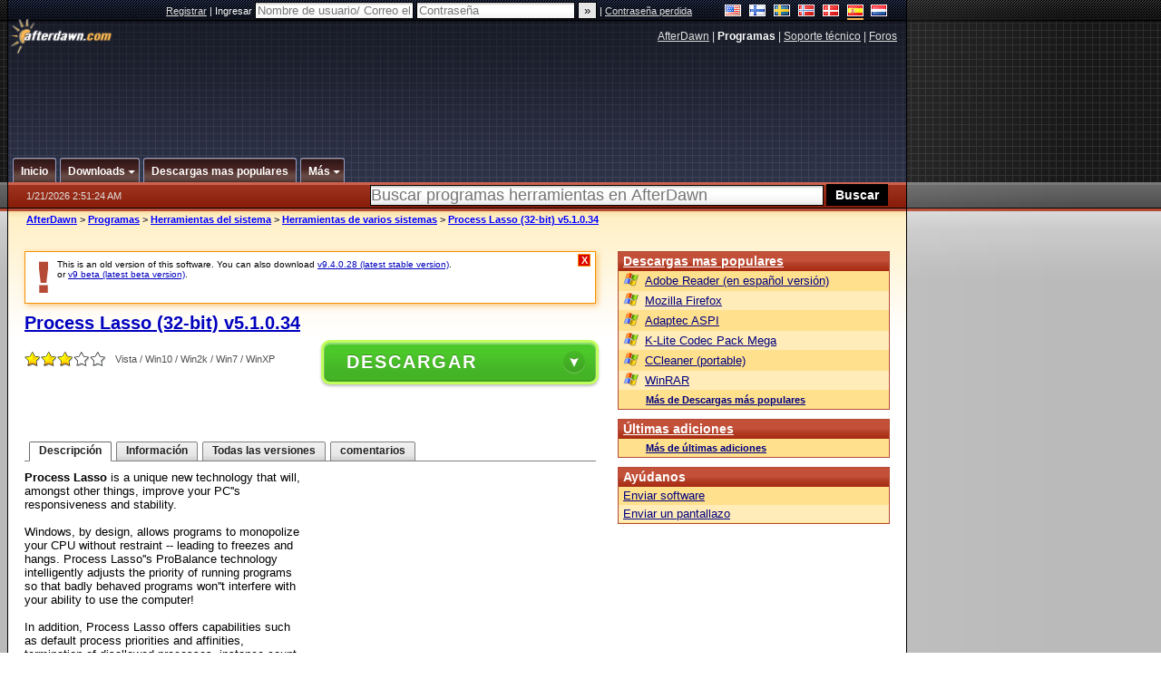

--- FILE ---
content_type: text/html;charset=windows-1252
request_url: https://es.afterdawn.com/programas/herramientas_sistema/herramientas_varios_sistemas/process_lasso_32-bit.cfm/v5_1_0_34
body_size: 29354
content:


















	
	

		

		
<!-- going into secondary template -->







	<!DOCTYPE html PUBLIC "-//W3C//DTD XHTML 1.0 Strict//EN" "https://www.w3.org/TR/xhtml1/DTD/xhtml1-strict.dtd">

<html xmlns="https://www.w3.org/1999/xhtml" xml:lang="es" xmlns:og="https://opengraphprotocol.org/schema/" xmlns:fb="https://www.facebook.com/2008/fbml">


	<head>
		<meta http-equiv="X-UA-Compatible" content="IE=9; IE=8; IE=7; IE=EDGE" />
		<title>Descargar Process Lasso (32-bit) v5.1.0.34 - AfterDawn: Descarga de programas</title>
		<meta http-equiv="Content-Type" content="text/html; charset=windows-1252" />
		
			
			
<script type="text/javascript">(window.NREUM||(NREUM={})).init={ajax:{deny_list:["bam.nr-data.net"]},feature_flags:["soft_nav"]};(window.NREUM||(NREUM={})).loader_config={licenseKey:"a60c345c66",applicationID:"68128913",browserID:"73307292"};;/*! For license information please see nr-loader-rum-1.308.0.min.js.LICENSE.txt */
(()=>{var e,t,r={163:(e,t,r)=>{"use strict";r.d(t,{j:()=>E});var n=r(384),i=r(1741);var a=r(2555);r(860).K7.genericEvents;const s="experimental.resources",o="register",c=e=>{if(!e||"string"!=typeof e)return!1;try{document.createDocumentFragment().querySelector(e)}catch{return!1}return!0};var d=r(2614),u=r(944),l=r(8122);const f="[data-nr-mask]",g=e=>(0,l.a)(e,(()=>{const e={feature_flags:[],experimental:{allow_registered_children:!1,resources:!1},mask_selector:"*",block_selector:"[data-nr-block]",mask_input_options:{color:!1,date:!1,"datetime-local":!1,email:!1,month:!1,number:!1,range:!1,search:!1,tel:!1,text:!1,time:!1,url:!1,week:!1,textarea:!1,select:!1,password:!0}};return{ajax:{deny_list:void 0,block_internal:!0,enabled:!0,autoStart:!0},api:{get allow_registered_children(){return e.feature_flags.includes(o)||e.experimental.allow_registered_children},set allow_registered_children(t){e.experimental.allow_registered_children=t},duplicate_registered_data:!1},browser_consent_mode:{enabled:!1},distributed_tracing:{enabled:void 0,exclude_newrelic_header:void 0,cors_use_newrelic_header:void 0,cors_use_tracecontext_headers:void 0,allowed_origins:void 0},get feature_flags(){return e.feature_flags},set feature_flags(t){e.feature_flags=t},generic_events:{enabled:!0,autoStart:!0},harvest:{interval:30},jserrors:{enabled:!0,autoStart:!0},logging:{enabled:!0,autoStart:!0},metrics:{enabled:!0,autoStart:!0},obfuscate:void 0,page_action:{enabled:!0},page_view_event:{enabled:!0,autoStart:!0},page_view_timing:{enabled:!0,autoStart:!0},performance:{capture_marks:!1,capture_measures:!1,capture_detail:!0,resources:{get enabled(){return e.feature_flags.includes(s)||e.experimental.resources},set enabled(t){e.experimental.resources=t},asset_types:[],first_party_domains:[],ignore_newrelic:!0}},privacy:{cookies_enabled:!0},proxy:{assets:void 0,beacon:void 0},session:{expiresMs:d.wk,inactiveMs:d.BB},session_replay:{autoStart:!0,enabled:!1,preload:!1,sampling_rate:10,error_sampling_rate:100,collect_fonts:!1,inline_images:!1,fix_stylesheets:!0,mask_all_inputs:!0,get mask_text_selector(){return e.mask_selector},set mask_text_selector(t){c(t)?e.mask_selector="".concat(t,",").concat(f):""===t||null===t?e.mask_selector=f:(0,u.R)(5,t)},get block_class(){return"nr-block"},get ignore_class(){return"nr-ignore"},get mask_text_class(){return"nr-mask"},get block_selector(){return e.block_selector},set block_selector(t){c(t)?e.block_selector+=",".concat(t):""!==t&&(0,u.R)(6,t)},get mask_input_options(){return e.mask_input_options},set mask_input_options(t){t&&"object"==typeof t?e.mask_input_options={...t,password:!0}:(0,u.R)(7,t)}},session_trace:{enabled:!0,autoStart:!0},soft_navigations:{enabled:!0,autoStart:!0},spa:{enabled:!0,autoStart:!0},ssl:void 0,user_actions:{enabled:!0,elementAttributes:["id","className","tagName","type"]}}})());var p=r(6154),m=r(9324);let h=0;const v={buildEnv:m.F3,distMethod:m.Xs,version:m.xv,originTime:p.WN},b={consented:!1},y={appMetadata:{},get consented(){return this.session?.state?.consent||b.consented},set consented(e){b.consented=e},customTransaction:void 0,denyList:void 0,disabled:!1,harvester:void 0,isolatedBacklog:!1,isRecording:!1,loaderType:void 0,maxBytes:3e4,obfuscator:void 0,onerror:void 0,ptid:void 0,releaseIds:{},session:void 0,timeKeeper:void 0,registeredEntities:[],jsAttributesMetadata:{bytes:0},get harvestCount(){return++h}},_=e=>{const t=(0,l.a)(e,y),r=Object.keys(v).reduce((e,t)=>(e[t]={value:v[t],writable:!1,configurable:!0,enumerable:!0},e),{});return Object.defineProperties(t,r)};var w=r(5701);const x=e=>{const t=e.startsWith("http");e+="/",r.p=t?e:"https://"+e};var R=r(7836),k=r(3241);const A={accountID:void 0,trustKey:void 0,agentID:void 0,licenseKey:void 0,applicationID:void 0,xpid:void 0},S=e=>(0,l.a)(e,A),T=new Set;function E(e,t={},r,s){let{init:o,info:c,loader_config:d,runtime:u={},exposed:l=!0}=t;if(!c){const e=(0,n.pV)();o=e.init,c=e.info,d=e.loader_config}e.init=g(o||{}),e.loader_config=S(d||{}),c.jsAttributes??={},p.bv&&(c.jsAttributes.isWorker=!0),e.info=(0,a.D)(c);const f=e.init,m=[c.beacon,c.errorBeacon];T.has(e.agentIdentifier)||(f.proxy.assets&&(x(f.proxy.assets),m.push(f.proxy.assets)),f.proxy.beacon&&m.push(f.proxy.beacon),e.beacons=[...m],function(e){const t=(0,n.pV)();Object.getOwnPropertyNames(i.W.prototype).forEach(r=>{const n=i.W.prototype[r];if("function"!=typeof n||"constructor"===n)return;let a=t[r];e[r]&&!1!==e.exposed&&"micro-agent"!==e.runtime?.loaderType&&(t[r]=(...t)=>{const n=e[r](...t);return a?a(...t):n})})}(e),(0,n.US)("activatedFeatures",w.B)),u.denyList=[...f.ajax.deny_list||[],...f.ajax.block_internal?m:[]],u.ptid=e.agentIdentifier,u.loaderType=r,e.runtime=_(u),T.has(e.agentIdentifier)||(e.ee=R.ee.get(e.agentIdentifier),e.exposed=l,(0,k.W)({agentIdentifier:e.agentIdentifier,drained:!!w.B?.[e.agentIdentifier],type:"lifecycle",name:"initialize",feature:void 0,data:e.config})),T.add(e.agentIdentifier)}},384:(e,t,r)=>{"use strict";r.d(t,{NT:()=>s,US:()=>u,Zm:()=>o,bQ:()=>d,dV:()=>c,pV:()=>l});var n=r(6154),i=r(1863),a=r(1910);const s={beacon:"bam.nr-data.net",errorBeacon:"bam.nr-data.net"};function o(){return n.gm.NREUM||(n.gm.NREUM={}),void 0===n.gm.newrelic&&(n.gm.newrelic=n.gm.NREUM),n.gm.NREUM}function c(){let e=o();return e.o||(e.o={ST:n.gm.setTimeout,SI:n.gm.setImmediate||n.gm.setInterval,CT:n.gm.clearTimeout,XHR:n.gm.XMLHttpRequest,REQ:n.gm.Request,EV:n.gm.Event,PR:n.gm.Promise,MO:n.gm.MutationObserver,FETCH:n.gm.fetch,WS:n.gm.WebSocket},(0,a.i)(...Object.values(e.o))),e}function d(e,t){let r=o();r.initializedAgents??={},t.initializedAt={ms:(0,i.t)(),date:new Date},r.initializedAgents[e]=t}function u(e,t){o()[e]=t}function l(){return function(){let e=o();const t=e.info||{};e.info={beacon:s.beacon,errorBeacon:s.errorBeacon,...t}}(),function(){let e=o();const t=e.init||{};e.init={...t}}(),c(),function(){let e=o();const t=e.loader_config||{};e.loader_config={...t}}(),o()}},782:(e,t,r)=>{"use strict";r.d(t,{T:()=>n});const n=r(860).K7.pageViewTiming},860:(e,t,r)=>{"use strict";r.d(t,{$J:()=>u,K7:()=>c,P3:()=>d,XX:()=>i,Yy:()=>o,df:()=>a,qY:()=>n,v4:()=>s});const n="events",i="jserrors",a="browser/blobs",s="rum",o="browser/logs",c={ajax:"ajax",genericEvents:"generic_events",jserrors:i,logging:"logging",metrics:"metrics",pageAction:"page_action",pageViewEvent:"page_view_event",pageViewTiming:"page_view_timing",sessionReplay:"session_replay",sessionTrace:"session_trace",softNav:"soft_navigations",spa:"spa"},d={[c.pageViewEvent]:1,[c.pageViewTiming]:2,[c.metrics]:3,[c.jserrors]:4,[c.spa]:5,[c.ajax]:6,[c.sessionTrace]:7,[c.softNav]:8,[c.sessionReplay]:9,[c.logging]:10,[c.genericEvents]:11},u={[c.pageViewEvent]:s,[c.pageViewTiming]:n,[c.ajax]:n,[c.spa]:n,[c.softNav]:n,[c.metrics]:i,[c.jserrors]:i,[c.sessionTrace]:a,[c.sessionReplay]:a,[c.logging]:o,[c.genericEvents]:"ins"}},944:(e,t,r)=>{"use strict";r.d(t,{R:()=>i});var n=r(3241);function i(e,t){"function"==typeof console.debug&&(console.debug("New Relic Warning: https://github.com/newrelic/newrelic-browser-agent/blob/main/docs/warning-codes.md#".concat(e),t),(0,n.W)({agentIdentifier:null,drained:null,type:"data",name:"warn",feature:"warn",data:{code:e,secondary:t}}))}},1687:(e,t,r)=>{"use strict";r.d(t,{Ak:()=>d,Ze:()=>f,x3:()=>u});var n=r(3241),i=r(7836),a=r(3606),s=r(860),o=r(2646);const c={};function d(e,t){const r={staged:!1,priority:s.P3[t]||0};l(e),c[e].get(t)||c[e].set(t,r)}function u(e,t){e&&c[e]&&(c[e].get(t)&&c[e].delete(t),p(e,t,!1),c[e].size&&g(e))}function l(e){if(!e)throw new Error("agentIdentifier required");c[e]||(c[e]=new Map)}function f(e="",t="feature",r=!1){if(l(e),!e||!c[e].get(t)||r)return p(e,t);c[e].get(t).staged=!0,g(e)}function g(e){const t=Array.from(c[e]);t.every(([e,t])=>t.staged)&&(t.sort((e,t)=>e[1].priority-t[1].priority),t.forEach(([t])=>{c[e].delete(t),p(e,t)}))}function p(e,t,r=!0){const s=e?i.ee.get(e):i.ee,c=a.i.handlers;if(!s.aborted&&s.backlog&&c){if((0,n.W)({agentIdentifier:e,type:"lifecycle",name:"drain",feature:t}),r){const e=s.backlog[t],r=c[t];if(r){for(let t=0;e&&t<e.length;++t)m(e[t],r);Object.entries(r).forEach(([e,t])=>{Object.values(t||{}).forEach(t=>{t[0]?.on&&t[0]?.context()instanceof o.y&&t[0].on(e,t[1])})})}}s.isolatedBacklog||delete c[t],s.backlog[t]=null,s.emit("drain-"+t,[])}}function m(e,t){var r=e[1];Object.values(t[r]||{}).forEach(t=>{var r=e[0];if(t[0]===r){var n=t[1],i=e[3],a=e[2];n.apply(i,a)}})}},1738:(e,t,r)=>{"use strict";r.d(t,{U:()=>g,Y:()=>f});var n=r(3241),i=r(9908),a=r(1863),s=r(944),o=r(5701),c=r(3969),d=r(8362),u=r(860),l=r(4261);function f(e,t,r,a){const f=a||r;!f||f[e]&&f[e]!==d.d.prototype[e]||(f[e]=function(){(0,i.p)(c.xV,["API/"+e+"/called"],void 0,u.K7.metrics,r.ee),(0,n.W)({agentIdentifier:r.agentIdentifier,drained:!!o.B?.[r.agentIdentifier],type:"data",name:"api",feature:l.Pl+e,data:{}});try{return t.apply(this,arguments)}catch(e){(0,s.R)(23,e)}})}function g(e,t,r,n,s){const o=e.info;null===r?delete o.jsAttributes[t]:o.jsAttributes[t]=r,(s||null===r)&&(0,i.p)(l.Pl+n,[(0,a.t)(),t,r],void 0,"session",e.ee)}},1741:(e,t,r)=>{"use strict";r.d(t,{W:()=>a});var n=r(944),i=r(4261);class a{#e(e,...t){if(this[e]!==a.prototype[e])return this[e](...t);(0,n.R)(35,e)}addPageAction(e,t){return this.#e(i.hG,e,t)}register(e){return this.#e(i.eY,e)}recordCustomEvent(e,t){return this.#e(i.fF,e,t)}setPageViewName(e,t){return this.#e(i.Fw,e,t)}setCustomAttribute(e,t,r){return this.#e(i.cD,e,t,r)}noticeError(e,t){return this.#e(i.o5,e,t)}setUserId(e,t=!1){return this.#e(i.Dl,e,t)}setApplicationVersion(e){return this.#e(i.nb,e)}setErrorHandler(e){return this.#e(i.bt,e)}addRelease(e,t){return this.#e(i.k6,e,t)}log(e,t){return this.#e(i.$9,e,t)}start(){return this.#e(i.d3)}finished(e){return this.#e(i.BL,e)}recordReplay(){return this.#e(i.CH)}pauseReplay(){return this.#e(i.Tb)}addToTrace(e){return this.#e(i.U2,e)}setCurrentRouteName(e){return this.#e(i.PA,e)}interaction(e){return this.#e(i.dT,e)}wrapLogger(e,t,r){return this.#e(i.Wb,e,t,r)}measure(e,t){return this.#e(i.V1,e,t)}consent(e){return this.#e(i.Pv,e)}}},1863:(e,t,r)=>{"use strict";function n(){return Math.floor(performance.now())}r.d(t,{t:()=>n})},1910:(e,t,r)=>{"use strict";r.d(t,{i:()=>a});var n=r(944);const i=new Map;function a(...e){return e.every(e=>{if(i.has(e))return i.get(e);const t="function"==typeof e?e.toString():"",r=t.includes("[native code]"),a=t.includes("nrWrapper");return r||a||(0,n.R)(64,e?.name||t),i.set(e,r),r})}},2555:(e,t,r)=>{"use strict";r.d(t,{D:()=>o,f:()=>s});var n=r(384),i=r(8122);const a={beacon:n.NT.beacon,errorBeacon:n.NT.errorBeacon,licenseKey:void 0,applicationID:void 0,sa:void 0,queueTime:void 0,applicationTime:void 0,ttGuid:void 0,user:void 0,account:void 0,product:void 0,extra:void 0,jsAttributes:{},userAttributes:void 0,atts:void 0,transactionName:void 0,tNamePlain:void 0};function s(e){try{return!!e.licenseKey&&!!e.errorBeacon&&!!e.applicationID}catch(e){return!1}}const o=e=>(0,i.a)(e,a)},2614:(e,t,r)=>{"use strict";r.d(t,{BB:()=>s,H3:()=>n,g:()=>d,iL:()=>c,tS:()=>o,uh:()=>i,wk:()=>a});const n="NRBA",i="SESSION",a=144e5,s=18e5,o={STARTED:"session-started",PAUSE:"session-pause",RESET:"session-reset",RESUME:"session-resume",UPDATE:"session-update"},c={SAME_TAB:"same-tab",CROSS_TAB:"cross-tab"},d={OFF:0,FULL:1,ERROR:2}},2646:(e,t,r)=>{"use strict";r.d(t,{y:()=>n});class n{constructor(e){this.contextId=e}}},2843:(e,t,r)=>{"use strict";r.d(t,{G:()=>a,u:()=>i});var n=r(3878);function i(e,t=!1,r,i){(0,n.DD)("visibilitychange",function(){if(t)return void("hidden"===document.visibilityState&&e());e(document.visibilityState)},r,i)}function a(e,t,r){(0,n.sp)("pagehide",e,t,r)}},3241:(e,t,r)=>{"use strict";r.d(t,{W:()=>a});var n=r(6154);const i="newrelic";function a(e={}){try{n.gm.dispatchEvent(new CustomEvent(i,{detail:e}))}catch(e){}}},3606:(e,t,r)=>{"use strict";r.d(t,{i:()=>a});var n=r(9908);a.on=s;var i=a.handlers={};function a(e,t,r,a){s(a||n.d,i,e,t,r)}function s(e,t,r,i,a){a||(a="feature"),e||(e=n.d);var s=t[a]=t[a]||{};(s[r]=s[r]||[]).push([e,i])}},3878:(e,t,r)=>{"use strict";function n(e,t){return{capture:e,passive:!1,signal:t}}function i(e,t,r=!1,i){window.addEventListener(e,t,n(r,i))}function a(e,t,r=!1,i){document.addEventListener(e,t,n(r,i))}r.d(t,{DD:()=>a,jT:()=>n,sp:()=>i})},3969:(e,t,r)=>{"use strict";r.d(t,{TZ:()=>n,XG:()=>o,rs:()=>i,xV:()=>s,z_:()=>a});const n=r(860).K7.metrics,i="sm",a="cm",s="storeSupportabilityMetrics",o="storeEventMetrics"},4234:(e,t,r)=>{"use strict";r.d(t,{W:()=>a});var n=r(7836),i=r(1687);class a{constructor(e,t){this.agentIdentifier=e,this.ee=n.ee.get(e),this.featureName=t,this.blocked=!1}deregisterDrain(){(0,i.x3)(this.agentIdentifier,this.featureName)}}},4261:(e,t,r)=>{"use strict";r.d(t,{$9:()=>d,BL:()=>o,CH:()=>g,Dl:()=>_,Fw:()=>y,PA:()=>h,Pl:()=>n,Pv:()=>k,Tb:()=>l,U2:()=>a,V1:()=>R,Wb:()=>x,bt:()=>b,cD:()=>v,d3:()=>w,dT:()=>c,eY:()=>p,fF:()=>f,hG:()=>i,k6:()=>s,nb:()=>m,o5:()=>u});const n="api-",i="addPageAction",a="addToTrace",s="addRelease",o="finished",c="interaction",d="log",u="noticeError",l="pauseReplay",f="recordCustomEvent",g="recordReplay",p="register",m="setApplicationVersion",h="setCurrentRouteName",v="setCustomAttribute",b="setErrorHandler",y="setPageViewName",_="setUserId",w="start",x="wrapLogger",R="measure",k="consent"},5289:(e,t,r)=>{"use strict";r.d(t,{GG:()=>s,Qr:()=>c,sB:()=>o});var n=r(3878),i=r(6389);function a(){return"undefined"==typeof document||"complete"===document.readyState}function s(e,t){if(a())return e();const r=(0,i.J)(e),s=setInterval(()=>{a()&&(clearInterval(s),r())},500);(0,n.sp)("load",r,t)}function o(e){if(a())return e();(0,n.DD)("DOMContentLoaded",e)}function c(e){if(a())return e();(0,n.sp)("popstate",e)}},5607:(e,t,r)=>{"use strict";r.d(t,{W:()=>n});const n=(0,r(9566).bz)()},5701:(e,t,r)=>{"use strict";r.d(t,{B:()=>a,t:()=>s});var n=r(3241);const i=new Set,a={};function s(e,t){const r=t.agentIdentifier;a[r]??={},e&&"object"==typeof e&&(i.has(r)||(t.ee.emit("rumresp",[e]),a[r]=e,i.add(r),(0,n.W)({agentIdentifier:r,loaded:!0,drained:!0,type:"lifecycle",name:"load",feature:void 0,data:e})))}},6154:(e,t,r)=>{"use strict";r.d(t,{OF:()=>c,RI:()=>i,WN:()=>u,bv:()=>a,eN:()=>l,gm:()=>s,mw:()=>o,sb:()=>d});var n=r(1863);const i="undefined"!=typeof window&&!!window.document,a="undefined"!=typeof WorkerGlobalScope&&("undefined"!=typeof self&&self instanceof WorkerGlobalScope&&self.navigator instanceof WorkerNavigator||"undefined"!=typeof globalThis&&globalThis instanceof WorkerGlobalScope&&globalThis.navigator instanceof WorkerNavigator),s=i?window:"undefined"!=typeof WorkerGlobalScope&&("undefined"!=typeof self&&self instanceof WorkerGlobalScope&&self||"undefined"!=typeof globalThis&&globalThis instanceof WorkerGlobalScope&&globalThis),o=Boolean("hidden"===s?.document?.visibilityState),c=/iPad|iPhone|iPod/.test(s.navigator?.userAgent),d=c&&"undefined"==typeof SharedWorker,u=((()=>{const e=s.navigator?.userAgent?.match(/Firefox[/\s](\d+\.\d+)/);Array.isArray(e)&&e.length>=2&&e[1]})(),Date.now()-(0,n.t)()),l=()=>"undefined"!=typeof PerformanceNavigationTiming&&s?.performance?.getEntriesByType("navigation")?.[0]?.responseStart},6389:(e,t,r)=>{"use strict";function n(e,t=500,r={}){const n=r?.leading||!1;let i;return(...r)=>{n&&void 0===i&&(e.apply(this,r),i=setTimeout(()=>{i=clearTimeout(i)},t)),n||(clearTimeout(i),i=setTimeout(()=>{e.apply(this,r)},t))}}function i(e){let t=!1;return(...r)=>{t||(t=!0,e.apply(this,r))}}r.d(t,{J:()=>i,s:()=>n})},6630:(e,t,r)=>{"use strict";r.d(t,{T:()=>n});const n=r(860).K7.pageViewEvent},7699:(e,t,r)=>{"use strict";r.d(t,{It:()=>a,KC:()=>o,No:()=>i,qh:()=>s});var n=r(860);const i=16e3,a=1e6,s="SESSION_ERROR",o={[n.K7.logging]:!0,[n.K7.genericEvents]:!1,[n.K7.jserrors]:!1,[n.K7.ajax]:!1}},7836:(e,t,r)=>{"use strict";r.d(t,{P:()=>o,ee:()=>c});var n=r(384),i=r(8990),a=r(2646),s=r(5607);const o="nr@context:".concat(s.W),c=function e(t,r){var n={},s={},u={},l=!1;try{l=16===r.length&&d.initializedAgents?.[r]?.runtime.isolatedBacklog}catch(e){}var f={on:p,addEventListener:p,removeEventListener:function(e,t){var r=n[e];if(!r)return;for(var i=0;i<r.length;i++)r[i]===t&&r.splice(i,1)},emit:function(e,r,n,i,a){!1!==a&&(a=!0);if(c.aborted&&!i)return;t&&a&&t.emit(e,r,n);var o=g(n);m(e).forEach(e=>{e.apply(o,r)});var d=v()[s[e]];d&&d.push([f,e,r,o]);return o},get:h,listeners:m,context:g,buffer:function(e,t){const r=v();if(t=t||"feature",f.aborted)return;Object.entries(e||{}).forEach(([e,n])=>{s[n]=t,t in r||(r[t]=[])})},abort:function(){f._aborted=!0,Object.keys(f.backlog).forEach(e=>{delete f.backlog[e]})},isBuffering:function(e){return!!v()[s[e]]},debugId:r,backlog:l?{}:t&&"object"==typeof t.backlog?t.backlog:{},isolatedBacklog:l};return Object.defineProperty(f,"aborted",{get:()=>{let e=f._aborted||!1;return e||(t&&(e=t.aborted),e)}}),f;function g(e){return e&&e instanceof a.y?e:e?(0,i.I)(e,o,()=>new a.y(o)):new a.y(o)}function p(e,t){n[e]=m(e).concat(t)}function m(e){return n[e]||[]}function h(t){return u[t]=u[t]||e(f,t)}function v(){return f.backlog}}(void 0,"globalEE"),d=(0,n.Zm)();d.ee||(d.ee=c)},8122:(e,t,r)=>{"use strict";r.d(t,{a:()=>i});var n=r(944);function i(e,t){try{if(!e||"object"!=typeof e)return(0,n.R)(3);if(!t||"object"!=typeof t)return(0,n.R)(4);const r=Object.create(Object.getPrototypeOf(t),Object.getOwnPropertyDescriptors(t)),a=0===Object.keys(r).length?e:r;for(let s in a)if(void 0!==e[s])try{if(null===e[s]){r[s]=null;continue}Array.isArray(e[s])&&Array.isArray(t[s])?r[s]=Array.from(new Set([...e[s],...t[s]])):"object"==typeof e[s]&&"object"==typeof t[s]?r[s]=i(e[s],t[s]):r[s]=e[s]}catch(e){r[s]||(0,n.R)(1,e)}return r}catch(e){(0,n.R)(2,e)}}},8362:(e,t,r)=>{"use strict";r.d(t,{d:()=>a});var n=r(9566),i=r(1741);class a extends i.W{agentIdentifier=(0,n.LA)(16)}},8374:(e,t,r)=>{r.nc=(()=>{try{return document?.currentScript?.nonce}catch(e){}return""})()},8990:(e,t,r)=>{"use strict";r.d(t,{I:()=>i});var n=Object.prototype.hasOwnProperty;function i(e,t,r){if(n.call(e,t))return e[t];var i=r();if(Object.defineProperty&&Object.keys)try{return Object.defineProperty(e,t,{value:i,writable:!0,enumerable:!1}),i}catch(e){}return e[t]=i,i}},9324:(e,t,r)=>{"use strict";r.d(t,{F3:()=>i,Xs:()=>a,xv:()=>n});const n="1.308.0",i="PROD",a="CDN"},9566:(e,t,r)=>{"use strict";r.d(t,{LA:()=>o,bz:()=>s});var n=r(6154);const i="xxxxxxxx-xxxx-4xxx-yxxx-xxxxxxxxxxxx";function a(e,t){return e?15&e[t]:16*Math.random()|0}function s(){const e=n.gm?.crypto||n.gm?.msCrypto;let t,r=0;return e&&e.getRandomValues&&(t=e.getRandomValues(new Uint8Array(30))),i.split("").map(e=>"x"===e?a(t,r++).toString(16):"y"===e?(3&a()|8).toString(16):e).join("")}function o(e){const t=n.gm?.crypto||n.gm?.msCrypto;let r,i=0;t&&t.getRandomValues&&(r=t.getRandomValues(new Uint8Array(e)));const s=[];for(var o=0;o<e;o++)s.push(a(r,i++).toString(16));return s.join("")}},9908:(e,t,r)=>{"use strict";r.d(t,{d:()=>n,p:()=>i});var n=r(7836).ee.get("handle");function i(e,t,r,i,a){a?(a.buffer([e],i),a.emit(e,t,r)):(n.buffer([e],i),n.emit(e,t,r))}}},n={};function i(e){var t=n[e];if(void 0!==t)return t.exports;var a=n[e]={exports:{}};return r[e](a,a.exports,i),a.exports}i.m=r,i.d=(e,t)=>{for(var r in t)i.o(t,r)&&!i.o(e,r)&&Object.defineProperty(e,r,{enumerable:!0,get:t[r]})},i.f={},i.e=e=>Promise.all(Object.keys(i.f).reduce((t,r)=>(i.f[r](e,t),t),[])),i.u=e=>"nr-rum-1.308.0.min.js",i.o=(e,t)=>Object.prototype.hasOwnProperty.call(e,t),e={},t="NRBA-1.308.0.PROD:",i.l=(r,n,a,s)=>{if(e[r])e[r].push(n);else{var o,c;if(void 0!==a)for(var d=document.getElementsByTagName("script"),u=0;u<d.length;u++){var l=d[u];if(l.getAttribute("src")==r||l.getAttribute("data-webpack")==t+a){o=l;break}}if(!o){c=!0;var f={296:"sha512-+MIMDsOcckGXa1EdWHqFNv7P+JUkd5kQwCBr3KE6uCvnsBNUrdSt4a/3/L4j4TxtnaMNjHpza2/erNQbpacJQA=="};(o=document.createElement("script")).charset="utf-8",i.nc&&o.setAttribute("nonce",i.nc),o.setAttribute("data-webpack",t+a),o.src=r,0!==o.src.indexOf(window.location.origin+"/")&&(o.crossOrigin="anonymous"),f[s]&&(o.integrity=f[s])}e[r]=[n];var g=(t,n)=>{o.onerror=o.onload=null,clearTimeout(p);var i=e[r];if(delete e[r],o.parentNode&&o.parentNode.removeChild(o),i&&i.forEach(e=>e(n)),t)return t(n)},p=setTimeout(g.bind(null,void 0,{type:"timeout",target:o}),12e4);o.onerror=g.bind(null,o.onerror),o.onload=g.bind(null,o.onload),c&&document.head.appendChild(o)}},i.r=e=>{"undefined"!=typeof Symbol&&Symbol.toStringTag&&Object.defineProperty(e,Symbol.toStringTag,{value:"Module"}),Object.defineProperty(e,"__esModule",{value:!0})},i.p="https://js-agent.newrelic.com/",(()=>{var e={374:0,840:0};i.f.j=(t,r)=>{var n=i.o(e,t)?e[t]:void 0;if(0!==n)if(n)r.push(n[2]);else{var a=new Promise((r,i)=>n=e[t]=[r,i]);r.push(n[2]=a);var s=i.p+i.u(t),o=new Error;i.l(s,r=>{if(i.o(e,t)&&(0!==(n=e[t])&&(e[t]=void 0),n)){var a=r&&("load"===r.type?"missing":r.type),s=r&&r.target&&r.target.src;o.message="Loading chunk "+t+" failed: ("+a+": "+s+")",o.name="ChunkLoadError",o.type=a,o.request=s,n[1](o)}},"chunk-"+t,t)}};var t=(t,r)=>{var n,a,[s,o,c]=r,d=0;if(s.some(t=>0!==e[t])){for(n in o)i.o(o,n)&&(i.m[n]=o[n]);if(c)c(i)}for(t&&t(r);d<s.length;d++)a=s[d],i.o(e,a)&&e[a]&&e[a][0](),e[a]=0},r=self["webpackChunk:NRBA-1.308.0.PROD"]=self["webpackChunk:NRBA-1.308.0.PROD"]||[];r.forEach(t.bind(null,0)),r.push=t.bind(null,r.push.bind(r))})(),(()=>{"use strict";i(8374);var e=i(8362),t=i(860);const r=Object.values(t.K7);var n=i(163);var a=i(9908),s=i(1863),o=i(4261),c=i(1738);var d=i(1687),u=i(4234),l=i(5289),f=i(6154),g=i(944),p=i(384);const m=e=>f.RI&&!0===e?.privacy.cookies_enabled;function h(e){return!!(0,p.dV)().o.MO&&m(e)&&!0===e?.session_trace.enabled}var v=i(6389),b=i(7699);class y extends u.W{constructor(e,t){super(e.agentIdentifier,t),this.agentRef=e,this.abortHandler=void 0,this.featAggregate=void 0,this.loadedSuccessfully=void 0,this.onAggregateImported=new Promise(e=>{this.loadedSuccessfully=e}),this.deferred=Promise.resolve(),!1===e.init[this.featureName].autoStart?this.deferred=new Promise((t,r)=>{this.ee.on("manual-start-all",(0,v.J)(()=>{(0,d.Ak)(e.agentIdentifier,this.featureName),t()}))}):(0,d.Ak)(e.agentIdentifier,t)}importAggregator(e,t,r={}){if(this.featAggregate)return;const n=async()=>{let n;await this.deferred;try{if(m(e.init)){const{setupAgentSession:t}=await i.e(296).then(i.bind(i,3305));n=t(e)}}catch(e){(0,g.R)(20,e),this.ee.emit("internal-error",[e]),(0,a.p)(b.qh,[e],void 0,this.featureName,this.ee)}try{if(!this.#t(this.featureName,n,e.init))return(0,d.Ze)(this.agentIdentifier,this.featureName),void this.loadedSuccessfully(!1);const{Aggregate:i}=await t();this.featAggregate=new i(e,r),e.runtime.harvester.initializedAggregates.push(this.featAggregate),this.loadedSuccessfully(!0)}catch(e){(0,g.R)(34,e),this.abortHandler?.(),(0,d.Ze)(this.agentIdentifier,this.featureName,!0),this.loadedSuccessfully(!1),this.ee&&this.ee.abort()}};f.RI?(0,l.GG)(()=>n(),!0):n()}#t(e,r,n){if(this.blocked)return!1;switch(e){case t.K7.sessionReplay:return h(n)&&!!r;case t.K7.sessionTrace:return!!r;default:return!0}}}var _=i(6630),w=i(2614),x=i(3241);class R extends y{static featureName=_.T;constructor(e){var t;super(e,_.T),this.setupInspectionEvents(e.agentIdentifier),t=e,(0,c.Y)(o.Fw,function(e,r){"string"==typeof e&&("/"!==e.charAt(0)&&(e="/"+e),t.runtime.customTransaction=(r||"http://custom.transaction")+e,(0,a.p)(o.Pl+o.Fw,[(0,s.t)()],void 0,void 0,t.ee))},t),this.importAggregator(e,()=>i.e(296).then(i.bind(i,3943)))}setupInspectionEvents(e){const t=(t,r)=>{t&&(0,x.W)({agentIdentifier:e,timeStamp:t.timeStamp,loaded:"complete"===t.target.readyState,type:"window",name:r,data:t.target.location+""})};(0,l.sB)(e=>{t(e,"DOMContentLoaded")}),(0,l.GG)(e=>{t(e,"load")}),(0,l.Qr)(e=>{t(e,"navigate")}),this.ee.on(w.tS.UPDATE,(t,r)=>{(0,x.W)({agentIdentifier:e,type:"lifecycle",name:"session",data:r})})}}class k extends e.d{constructor(e){var t;(super(),f.gm)?(this.features={},(0,p.bQ)(this.agentIdentifier,this),this.desiredFeatures=new Set(e.features||[]),this.desiredFeatures.add(R),(0,n.j)(this,e,e.loaderType||"agent"),t=this,(0,c.Y)(o.cD,function(e,r,n=!1){if("string"==typeof e){if(["string","number","boolean"].includes(typeof r)||null===r)return(0,c.U)(t,e,r,o.cD,n);(0,g.R)(40,typeof r)}else(0,g.R)(39,typeof e)},t),function(e){(0,c.Y)(o.Dl,function(t,r=!1){if("string"!=typeof t&&null!==t)return void(0,g.R)(41,typeof t);const n=e.info.jsAttributes["enduser.id"];r&&null!=n&&n!==t?(0,a.p)(o.Pl+"setUserIdAndResetSession",[t],void 0,"session",e.ee):(0,c.U)(e,"enduser.id",t,o.Dl,!0)},e)}(this),function(e){(0,c.Y)(o.nb,function(t){if("string"==typeof t||null===t)return(0,c.U)(e,"application.version",t,o.nb,!1);(0,g.R)(42,typeof t)},e)}(this),function(e){(0,c.Y)(o.d3,function(){e.ee.emit("manual-start-all")},e)}(this),function(e){(0,c.Y)(o.Pv,function(t=!0){if("boolean"==typeof t){if((0,a.p)(o.Pl+o.Pv,[t],void 0,"session",e.ee),e.runtime.consented=t,t){const t=e.features.page_view_event;t.onAggregateImported.then(e=>{const r=t.featAggregate;e&&!r.sentRum&&r.sendRum()})}}else(0,g.R)(65,typeof t)},e)}(this),this.run()):(0,g.R)(21)}get config(){return{info:this.info,init:this.init,loader_config:this.loader_config,runtime:this.runtime}}get api(){return this}run(){try{const e=function(e){const t={};return r.forEach(r=>{t[r]=!!e[r]?.enabled}),t}(this.init),n=[...this.desiredFeatures];n.sort((e,r)=>t.P3[e.featureName]-t.P3[r.featureName]),n.forEach(r=>{if(!e[r.featureName]&&r.featureName!==t.K7.pageViewEvent)return;if(r.featureName===t.K7.spa)return void(0,g.R)(67);const n=function(e){switch(e){case t.K7.ajax:return[t.K7.jserrors];case t.K7.sessionTrace:return[t.K7.ajax,t.K7.pageViewEvent];case t.K7.sessionReplay:return[t.K7.sessionTrace];case t.K7.pageViewTiming:return[t.K7.pageViewEvent];default:return[]}}(r.featureName).filter(e=>!(e in this.features));n.length>0&&(0,g.R)(36,{targetFeature:r.featureName,missingDependencies:n}),this.features[r.featureName]=new r(this)})}catch(e){(0,g.R)(22,e);for(const e in this.features)this.features[e].abortHandler?.();const t=(0,p.Zm)();delete t.initializedAgents[this.agentIdentifier]?.features,delete this.sharedAggregator;return t.ee.get(this.agentIdentifier).abort(),!1}}}var A=i(2843),S=i(782);class T extends y{static featureName=S.T;constructor(e){super(e,S.T),f.RI&&((0,A.u)(()=>(0,a.p)("docHidden",[(0,s.t)()],void 0,S.T,this.ee),!0),(0,A.G)(()=>(0,a.p)("winPagehide",[(0,s.t)()],void 0,S.T,this.ee)),this.importAggregator(e,()=>i.e(296).then(i.bind(i,2117))))}}var E=i(3969);class I extends y{static featureName=E.TZ;constructor(e){super(e,E.TZ),f.RI&&document.addEventListener("securitypolicyviolation",e=>{(0,a.p)(E.xV,["Generic/CSPViolation/Detected"],void 0,this.featureName,this.ee)}),this.importAggregator(e,()=>i.e(296).then(i.bind(i,9623)))}}new k({features:[R,T,I],loaderType:"lite"})})()})();</script>
			
		
		<link rel="shortcut icon" href="https://cdn.afterdawn.fi/v4/favicon.ico" />
		<link rel="apple-touch-icon" href="https://cdn.afterdawn.fi/v3/apple-touch-icon.png" type="image/png" />
		

		
			<link rel="preload" href="https://cdn.afterdawn.fi/min/g=dlcss&amp;1517511513" as="style">
			<link rel="stylesheet" type="text/css" href="https://cdn.afterdawn.fi/min/g=dlcss&amp;1517511513" />
		
<!--[if lte IE 7]>
<style type="text/css">#base-2 .centerSection { z-index: 6 !important; }</style>
<![endif]-->

		
			
	
		
			
			<link rel="stylesheet" type="text/css" href="https://cdn.afterdawn.fi/v4/styles/custom_dl.cdn.css?2026121" />
			<link rel="stylesheet" type="text/css" href="https://cdn.afterdawn.fi/filepedia_fin/search_component.css?2026121" />
		
	
	
	
	
	
		<link rel="alternate" hreflang="nl" href="https://nl.afterdawn.com/downloads/systeem_tools/mix_systeem_tools/process_lasso_32-bit.cfm">
	
	
		<link rel="alternate" hreflang="da" href="https://www.afterdawn.dk/downloads/systemvaerktoejer/div_sikkerhedsvaerktoejer/process_lasso_32-bit.cfm">
	
	
		<link rel="alternate" hreflang="fi" href="https://www.download.fi/jarjestelma/sekalaiset_jarjestelmatyokalut/process_lasso_32-bit.cfm">
	
	
		<link rel="alternate" hreflang="sv" href="http://sv.afterdawn.com/programvara/skrivbordsprogram/ovriga_verktyg/process_lasso_32-bit.cfm">
	
	
		<link rel="alternate" hreflang="en" href="https://www.afterdawn.com/software/system_tools/misc_system_tools/process_lasso_32-bit.cfm">
	
	
	
				<meta name="robots" content="noindex" />
			
			<meta property="og:title" content="Process Lasso (32-bit)" />
			<meta property="og:type" content="article" />
			<meta property="og:url" content="https://es.afterdawn.com/programas/herramientas_sistema/herramientas_varios_sistemas/process_lasso_32-bit.cfm/v5_1_0_34" />
				<meta property="og:image" content="https://cdn.afterdawn.fi/screenshots/normal/1206.jpg" /> 
			<meta property="og:site_name" content="AfterDawn" />
			<meta property="fb:page_id" content="134850391475(X)" />
			<meta property="fb:admins" content="722839037" />
		
		
		

		

		<meta http-equiv="Content-Language" content="es" />
		<meta name="Author" content="AfterDawn.com" />
		

		
			<link rel="alternate" type="application/rss+xml" href="http://rss.afterdawn.com/software_updates.xml" title="AfterDawn: Software updates" />
		
		
		
		
		<script type="text/javascript" src="https://ajax.googleapis.com/ajax/libs/jquery/1.12.4/jquery.min.js"></script>


		

		

		

		


		

		
			
				<style type="text/css" media="only screen and (min-width: 0px) and (max-width: 1350px)">
					.centerSection { margin-left: 8px; }
					#base-glow { background-position: -296px 0; }
					#base-glow { background-position: -296px 0; }
					#base-1 { background-position: 1px -60px; }
					#base-2 { background-position: 4px bottom; }
					#newsletterBar .content { margin-left: 0 !important; }
					#newsletterBar .shareButtons { right: 10px; }
				</style>
			
		

		
			<style type="text/css" media="only screen and (min-width: 0px) and (max-width: 960px)">
				#newsletterBar { display: none !important; }
			</style>
		


	



		<script type='text/javascript'>
			/*! viewportSize | Author: Tyson Matanich, 2013 | License: MIT */
			(function(n){n.viewportSize={},n.viewportSize.getHeight=function(){return t("Height")},n.viewportSize.getWidth=function(){return t("Width")};var t=function(t){var f,o=t.toLowerCase(),e=n.document,i=e.documentElement,r,u;return n["inner"+t]===undefined?f=i["client"+t]:n["inner"+t]!=i["client"+t]?(r=e.createElement("body"),r.id="vpw-test-b",r.style.cssText="overflow:scroll",u=e.createElement("div"),u.id="vpw-test-d",u.style.cssText="position:absolute;top:-1000px",u.innerHTML="<style>@media("+o+":"+i["client"+t]+"px){body#vpw-test-b div#vpw-test-d{"+o+":7px!important}}<\/style>",r.appendChild(u),i.insertBefore(r,e.head),f=u["offset"+t]==7?i["client"+t]:n["inner"+t],i.removeChild(r)):f=n["inner"+t],f}})(this);

			var viewportWidth = window.viewportSize.getWidth();
			var isTouch = false;

			if ( 'querySelector' in document && 'addEventListener' in window ) {
				document.documentElement.className = document.documentElement.className.replace("nojs","js");
			}
			if ( ('ontouchstart' in window) || (window.DocumentTouch && document instanceof DocumentTouch) || !!(navigator.msMaxTouchPoints) || (navigator.userAgent.search(/IEMobile/) > 0)  ) {
				document.documentElement.className = document.documentElement.className.replace("notouch","touch");
				isTouch = true;
			}
			if(viewportWidth <= 1184) {
				var hideSkyScraper = true;
			}
		</script>
		<style>
			@media (max-width: 1184px) {
				#ad-right-160x600-placeholder {
					display: none !important;
				}
			}
		</style>
		

		

	</head>

	<body class="large not-logged">
		<noscript> 
			<style type="text/css">
				.requiresJavascript { display: none;}
			</style>
		</noscript>


	
	
		

			<!-- Google tag (gtag.js) -->
			<script async src="https://www.googletagmanager.com/gtag/js?id=G-1"></script>
			<script>
			  window.dataLayer = window.dataLayer || [];
			  function gtag(){dataLayer.push(arguments);}
			  gtag('js', new Date());

			  gtag('config', 'UA-2099875-25');
			</script>
		
		

	

	

<div id="loginInfoContainer">
	<div id="loginInfoBox"></div>
</div>






	











	<div id="base-main">
		<div id="base-glow">
			
		</div>
		<div id="base-header">
			<div id="base-1"><div class="centerSection">
	<div id="userBar">
		<table>
			<tr>
				
				<td id="header-top-help">
					
						&nbsp;
					
				</td>
				<td id="header-top-login">
					
						<div class="login">
	
		<span id="topBarLoginText" style="display: none;">
			
		</span>

		
			<span id="topBarLoginForm">

				<form id="login" action="https://entrar.afterdawn.com/login.cfm" method="post">
					<p>
					<a href="https://entrar.afterdawn.com/create_new_account.cfm">Registrar</a> |
					<label class="user">
						Ingresar
						<input name="AD_Nick" type="text" class="user" placeholder="Nombre de usuario/ Correo electrónico" title="Nombre de usuario/ Correo electrónico"/>
					</label>
					<label class="password">
						<input name="AD_Password" type="password" class="password" placeholder="Contraseña" title="Contraseña"/>
					</label>
					<input type="hidden" name="returnUrl" value="https://es.afterdawn.com/programas/herramientas_sistema/herramientas_varios_sistemas/process_lasso_32-bit.cfm/v5_1_0_34" />
					<input type="submit" class="submit" value="&raquo;" />
					| <a href="https://entrar.afterdawn.com/lost_password.cfm">Contraseña perdida</a>
					</p>
				</form>
			</span>
		
		<div id="topBarLoginIframes" style="display:none;"></div>
	
</div>

					
				</td>
				<td id="header-top-flags">
					

	
		
			<a href="https://www.afterdawn.com" id="flagGB" title="In English" xml:lang="en"><span class="one_flag"></span></a>
		
	
		
			<a href="https://fin.afterdawn.com" id="flagFI" title="Suomeksi" xml:lang="fi"><span class="one_flag"></span></a>
		
	
		
			<a href="http://sv.afterdawn.com" id="flagSE" title="På svenska" xml:lang="sv"><span class="one_flag"></span></a>
		
	
		
			<a href="https://no.afterdawn.com" id="flagNO" title="På norsk" xml:lang="no"><span class="one_flag"></span></a>
		
	
		
			<a href="https://www.afterdawn.dk" id="flagDA" title="På dansk" xml:lang="da"><span class="one_flag"></span></a>
		
	
		
			<span class="selected" id="flagES" title="En español"><span class="one_flag"></span></span>
		
	
		
			<a href="https://nl.afterdawn.com" id="flagNL" title="In het Nederlands" xml:lang="nl"><span class="one_flag"></span></a>
		
	




				</td>
				
			</tr>
		</table>
	</div>
</div></div>
			<div id="base-2">
				<div class="drop"></div>
				<div class="centerSection">
					
	<div id="topLevelNavigation">
		
			
				
					<a href="https://es.afterdawn.com/">AfterDawn</a>
				
				 | 
			
				
					<span class="selected">Programas</span>
				
				 | 
			
				
					<a href="https://es.afterdawn.com/soporte_tecnico/">Soporte técnico</a>
				
				 | 
			
				
					<a href="https://foros.afterdawn.com/">Foros</a>
				
				
			
		
	</div>

		<div id="logoHolder">
			<a href="https://es.afterdawn.com/"><img src="https://cdn.afterdawn.fi/v4/topBar/logoDAWNv4.gif" width="230" height="81" alt="AfterDawn.com" /></a>
		</div>
	
					
						
							<div style="min-height: 108px; min-width: 980px; position: relative; z-index: 100; text-align:center;" id="ad-top-banner-placeholder">
								<script>
									var showTopAdvertisement = true;
									
								</script>
								
									<script type="text/javascript"><!--
google_ad_client = "pub-5626074131133514";
/* aD/spa, top 728x90 */
google_ad_slot = "3364368737";
google_ad_width = 728;
google_ad_height = 90;
//-->
</script>
<script type="text/javascript"
src="https://pagead2.googlesyndication.com/pagead/show_ads.js">
</script>
								
								
							</div>
							
	
		<div id="naviBar">
			
			<ul id="menutop">
				
					
					
						<li><a href="https://es.afterdawn.com/programas/"><span>Inicio</span></a>
							
						</li>
						
					
				
					
					
						<li class="parent"><a href="https://es.afterdawn.com/programas/"><span>Downloads</span></a>
							
								<ul>
									
									
										<li><a href="https://es.afterdawn.com/programas/audio_video/"><span>Audio y Video</span></a></li>
										
									
										<li><a href="https://es.afterdawn.com/programas/cd_dvd/"><span>CD y DVD</span></a></li>
										
									
										<li><a href="https://es.afterdawn.com/programas/controladores/"><span>Controladores</span></a></li>
										
									
										<li><a href="https://es.afterdawn.com/programas/escritorio/"><span>Escritorio</span></a></li>
										
									
										<li><a href="https://es.afterdawn.com/programas/herramientas_sistema/"><span>Herramientas del sistema</span></a></li>
										
									
										<li><a href="https://es.afterdawn.com/programas/red/"><span>Red</span></a></li>
										
									
										<li><a href="https://es.afterdawn.com/programas/seguridad/"><span>Seguridad</span></a></li>
										
									
								</ul>
							
						</li>
						
					
				
					
					
						<li><a href="https://es.afterdawn.com/programas/descargas_populares/"><span>Descargas mas populares</span></a>
							
						</li>
						
					
				
					
					
						<li class="parent"><a href="https://es.afterdawn.com/programas/"><span>Más</span></a>
							
								<ul>
									
									
										<li><a href="/programas/codigos_fuente/"><span>Codigos fuente</span></a></li>
										
									
										<li><a href="https://es.afterdawn.com/programas/ultimas_adiciones/"><span>Ultimas actualizaciones del software</span></a></li>
										
									
										<li><a href="/general/contactar.cfm"><span>Sugerencias</span></a></li>
										
									
										<li><a href="/programas/general/submit_new.cfm"><span>Enviar software</span></a></li>
										
									
										<li><a href="https://www.afterdawn.com/general/company.cfm"><span>Acerca de AfterDawn</span></a></li>
										
									
										<li><a href="https://www.afterdawn.com/general/adprices.cfm"><span>Anunciar en AfterDawn.com</span></a></li>
										
									
								</ul>
							
						</li>
						
					
				
				
			</ul>
		</div>
	

						
					
					<div class="divider"></div>
				</div>
			</div>
			<div id="base-3"><div class="centerSection">
	<div id="searchBar">
		<div id="header-info-date">
			
				<script type="text/javascript">
					(function() {
						var d=new Date(); document.write(d.toLocaleDateString()+" "+d.toLocaleTimeString());
					})();
				</script>
			
		</div>
		
			
		
		
		
			<form id="search" action="/programas/buscar/resultados.cfm" method="get">
				<div>
					<input type="search" name="q" value="" class="searchstring" placeholder="Buscar programas herramientas en AfterDawn"/>
					<input type="submit" value=" Buscar " class="searchsubmit" />
				</div>
			</form>
		
	</div>
</div></div>
		</div>
		<div id="base-4">
			<div class="centerSection">
			




		

















		
			<div id="page-info-crumbs">
				


	<span xmlns:v="http://rdf.data-vocabulary.org/#">
	
		
			<span typeof="v:Breadcrumb">
				<a href="https://es.afterdawn.com/" rel="v:url" property="v:title">AfterDawn</a>
			</span>
			 >
		
	
		
			<span typeof="v:Breadcrumb">
				<a href="https://es.afterdawn.com/programas/" rel="v:url" property="v:title">Programas</a>
			</span>
			 >
		
	
		
			<span typeof="v:Breadcrumb">
				<a href="/programas/herramientas_sistema/" rel="v:url" property="v:title">Herramientas del sistema</a>
			</span>
			 >
		
	
		
			<span typeof="v:Breadcrumb">
				<a href="/programas/herramientas_sistema/herramientas_varios_sistemas/" rel="v:url" property="v:title">Herramientas de varios sistemas</a>
			</span>
			 >
		
	
		
			<span typeof="v:Breadcrumb">
				<a href="https://es.afterdawn.com/programas/herramientas_sistema/herramientas_varios_sistemas/process_lasso_32-bit.cfm/v5_1_0_34" rel="v:url" property="v:title">Process Lasso (32-bit) v5.1.0.34</a>
			</span>
			
		
	
	</span>



			</div>
		

		
		<div id="innerLevel" class="software_default">





	

	
		
		<div id="mainColumn"
		
		xmlns:v="https://rdf.data-vocabulary.org/#" typeof="v:Review-aggregate"
		
		>

			<div class="software_info">
				
					<script type="text/javascript">
						// Write version messages using JS and bind close function immediately (safe to bind as the needed element is already in DOM)
						document.write('<div class="versionMessage"><div class="iconContainer"></div><p>This is an old version of this software. You can also download <a href="https://es.afterdawn.com/programas/herramientas_sistema/herramientas_varios_sistemas/process_lasso_32-bit.cfm/v9_4_0_28">v9.4.0.28 (latest stable version)</a>.<br> or <a href="https://es.afterdawn.com/programas/herramientas_sistema/herramientas_varios_sistemas/process_lasso_32-bit.cfm/v9_beta">v9 beta (latest beta version)</a>.</p><span class="closeVersionMessage" title="Cerrar">X</span></div>');
						$(".closeVersionMessage").click(function() {
							$(".versionMessage").hide("fast",function(){$(window).resize();});
						});
					</script>
				

				<h1
				
				property="v:itemreviewed"
				
				><a href="https://es.afterdawn.com/programas/herramientas_sistema/herramientas_varios_sistemas/process_lasso_32-bit.cfm/v5_1_0_34">Process Lasso (32-bit) v5.1.0.34</a></h1>

				<div class="userReviews">

					<div id="userRating" class="loaded_30" rel="rating_3" property="v:rating" content="3"  >
						<div class="software_rating stars">
							<a id="userRatingLink" href="#comentarios">
							<div id="rating_1" title="Muy pobre">&nbsp;</div>
							<div id="rating_2" title="Pobre">&nbsp;</div>
							<div id="rating_3" title="Promedio">&nbsp;</div>
							<div id="rating_4" title="Bueno">&nbsp;</div>
							<div id="rating_5" title="Excelente">&nbsp;</div>
							</a>
							<span id="rating_desc"></span>
							
							<span property="v:best" content="5"/>
							<span property="v:worst" content="1"/>
							
						</div>
					</div>
					<span property="v:votes" content="3"></span>
					
					<div class="software_os">
						<br />
						Vista / Win10 / Win2k / Win7 / WinXP<br />
					</div>

					

	<form id="downloadForm-1945" action="/programas/general/download_splash.cfm/process_lasso_32-bit" method="post">
		<input type="hidden" name="version_id" value="41866" />
		<input type="hidden" name="software_id" value="1945" />

		
		
			
				
			
		


		
		

		<div class="download-wrapper main-button">
			<a id="download-main-button" class="download-button" href="/programas/general/download_splash.cfm/process_lasso_32-bit?software_id=1945&amp;version_id=41866">
				Descargar
			</a>
			
			
		</div>

	</form>
	<!-- form submit script for download-button -->
	<script type="text/javascript">
//		$('.mirrors_holder').show();
		$('#downloadForm-1945 a.download-button').click(function() {
			$('#downloadForm-1945').submit();
			return false;
		});
		
	</script>



					
						<div style="width:450px;height:30px;float:left;margin: 2em 0 1em 0;"><fb:like href="https://es.afterdawn.com/programas/herramientas_sistema/herramientas_varios_sistemas/process_lasso_32-bit.cfm" layout="standard" show_faces="false" width="450" action="like" font="lucida grande" colorscheme="light"></fb:like></div>
					

				</div>

			</div>

			<div id="softwareContent" class="tab_holder">
				<ul class="tabs">
					<li><a href="#tab1">Descripción</a></li>
					<li><a href="#tab2">Información</a></li>
					<li><a href="#tab3">Todas las versiones</a></li>
					<li><a href="#tab4">comentarios</a></li>
				</ul>

				<div class="tab_panels software_desc" id="tab1" data-tabhash="descripcion">
					
						<div class="ni_holder">
							<div class="ni_spot" id="ad-software-description-300x250-placeholder" style="width:300px;height:250px;">
								<script type="text/javascript"><!--
google_ad_client = "pub-5626074131133514";
/* aD/spa, 300x250, software desc inline */
google_ad_slot = "3850415410";
google_ad_width = 300;
google_ad_height = 250;
//-->
</script>
<script type="text/javascript"
src="https://pagead2.googlesyndication.com/pagead/show_ads.js">
</script>
							</div>
						</div>
					
					
						<span class="KonaBody">
							<b>Process Lasso</b> is a unique new technology that will, amongst other things, improve your PC''s responsiveness and stability. <br /><br />Windows, by design, allows programs to monopolize your CPU without restraint -- leading to freezes and hangs. Process Lasso''s ProBalance technology intelligently adjusts the priority of running programs so that badly behaved programs won''t interfere with your ability to use the computer!<br /><br />In addition, Process Lasso offers capabilities such as default process priorities and affinities, termination of disallowed processes, instance count limits, a system responsiveness graph, logging of processes, and much more!<br /><br />Once you install Process Lasso, it''ll just start working. More advanced users can tweak the configuration, but you needn''t touch anything to have it instantly improve your system responsiveness and prevent stalls in high load situations.<br />
						</span>
						<div class="suggestLinks">
							<a href="/programas/general/submit_translation.cfm/1945" title="Ayúdanos y traduce esta descripción" id="suggestDescLink" rel="nofollow">Ayúdanos y traduce esta descripción</a>
							
						</div>
					

					
						<div class="screenshots">
							<h2>Capturas de pantalla:</h2>
							<div>
								
									<a rel="group2" href="https://cdn.afterdawn.fi/screenshots/normal/1206.jpg" title="Process Lasso (32-bit) v3.26&nbsp;instantánea 1 / 4" class="screenie"><img src="https://cdn.afterdawn.fi/screenshots/thumbs/1206.jpg" alt="Process Lasso (32-bit) v3.26" width="160" height="120" /></a>
								
									<a rel="group2" href="https://cdn.afterdawn.fi/screenshots/normal/1212.jpg" title="Process Lasso (32-bit) v3.26&nbsp;instantánea 2 / 4" class="screenie"><img src="https://cdn.afterdawn.fi/screenshots/thumbs/1212.jpg" alt="Process Lasso (32-bit) v3.26" width="160" height="120" /></a>
								
									<a rel="group2" href="https://cdn.afterdawn.fi/screenshots/normal/1210.jpg" title="Process Lasso (32-bit) v3.26&nbsp;instantánea 3 / 4" class="screenie"><img src="https://cdn.afterdawn.fi/screenshots/thumbs/1210.jpg" alt="Process Lasso (32-bit) v3.26" width="160" height="120" /></a>
								
									<a rel="group2" href="https://cdn.afterdawn.fi/screenshots/normal/1208.jpg" title="Process Lasso (32-bit) v3.26&nbsp;instantánea 4 / 4" class="screenie"><img src="https://cdn.afterdawn.fi/screenshots/thumbs/1208.jpg" alt="Process Lasso (32-bit) v3.26" width="160" height="120" /></a>
								
							</div>
						</div>
					

					
						<div class="software_editions">
							<h2>Otras ediciones:</h2>
							<ul>
								
									<li class="win"><a href="/programas/herramientas_sistema/herramientas_varios_sistemas/process_lasso_64-bit.cfm"><span class="iconContainer"></span>Process Lasso (64-bit)</a></li>
								
									<li class="win"><a href="/programas/herramientas_sistema/herramientas_varios_sistemas/process_lasso_portable_edition_32-bit.cfm"><span class="iconContainer"></span>Process Lasso Portable Edition (32-bit)</a></li>
								
									<li class="win"><a href="/programas/herramientas_sistema/herramientas_varios_sistemas/process_lasso_portable_edition_64-bit.cfm"><span class="iconContainer"></span>Process Lasso Portable Edition (64-bit)</a></li>
								
							</ul>
						</div>
					

					

					<p id="link_to_this_page">Código HTML para enlazar esta página:<br /><input type="text" value="&lt;a href=&quot;https://es.afterdawn.com/programas/herramientas_sistema/herramientas_varios_sistemas/process_lasso_32-bit.cfm&quot;&gt;Descargar Process Lasso (32-bit)&lt;/a&gt;" onClick="select();"></p>

					
				</div>

			





			

			
				<div class="tab_panels software_details" id="tab2" data-tabhash="detalles">
					<div class="row_1">
						<span class="label">Tipo de licencia</span>
						<span class="value"><sup class="ref">1</sup></span>
					</div>

					<div class="row_1">
						<span class="label">Página del autor</span>
						<span class="value"><a href="http://www.bitsum.com/prolasso.php" target="_blank">Visita la página del autor</a></span>
					</div>

					

						<div class="row_0">
							<span class="label">Fecha que se añadió.</span>
							<span class="value">02/11/2019</span>
						</div>

					

					<div class="row_1">
						<span class="label">Descargas</span>
						<span class="value">56,792</span>
					</div>

					
						<div class="row_0">
							<span class="label">Tamaño</span>
							<span class="value">
								2.10 MB
								<i>(&lt;1min @ 1Mbps)</i>
							</span>
						</div>
					

					
					
						<div class="row_0">
							<span class="label">Sistemas operativos</span>
							<span class="value">Vista / Win10 / Win2k / Win7 / WinXP<sup class="ref">1</sup></span>
						</div>
					
					
						<p class="noteAboutOss"><sup class="ref">1</sup>La informacion sobre la licencia y el sistema operativo se basa en la ultima version del programa.</p>
					
				</div>

				<div class="tab_panels software_versions" id="tab3" data-tabhash="todas_las_versiones">
					<div class="options">
						
						
							<a href="https://es.afterdawn.com/programas/version_history.cfm/process_lasso_32-bit" class="versionHistoryList">Histórico de versiones</a>
						
					</div>

					<div id="versionList">
						
						
							
								
								<a title="Versión más reciente" href="https://es.afterdawn.com/programas/herramientas_sistema/herramientas_varios_sistemas/process_lasso_32-bit.cfm"  class="latest_stable"><div class="iconContainer"></div><span class="date">02/11/2019</span><span class="link">Process Lasso (32-bit) v9.4.0.28</span><span class="specifier">(Más reciente&nbsp;estable&nbsp;versión)</span>
								</a>
							

						
							
								
								<a  href="https://es.afterdawn.com/programas/herramientas_sistema/herramientas_varios_sistemas/process_lasso_32-bit.cfm/v9_3_0_74" ><div class="iconContainer"></div><span class="date">21/10/2019</span><span class="link">Process Lasso (32-bit) v9.3.0.74</span>
								</a>
							

						
							
								
								<a  href="https://es.afterdawn.com/programas/herramientas_sistema/herramientas_varios_sistemas/process_lasso_32-bit.cfm/v9_3_0_64" ><div class="iconContainer"></div><span class="date">19/09/2019</span><span class="link">Process Lasso (32-bit) v9.3.0.64</span>
								</a>
							

						
							
								
								<a  href="https://es.afterdawn.com/programas/herramientas_sistema/herramientas_varios_sistemas/process_lasso_32-bit.cfm/v9_3_0_44" ><div class="iconContainer"></div><span class="date">27/08/2019</span><span class="link">Process Lasso (32-bit) v9.3.0.44</span>
								</a>
							

						
							
								
								<a  href="https://es.afterdawn.com/programas/herramientas_sistema/herramientas_varios_sistemas/process_lasso_32-bit.cfm/v9_1_0_6" ><div class="iconContainer"></div><span class="date">08/03/2019</span><span class="link">Process Lasso (32-bit) v9.1.0.6</span>
								</a>
							

						
							
								
								<a  href="https://es.afterdawn.com/programas/herramientas_sistema/herramientas_varios_sistemas/process_lasso_32-bit.cfm/v9_0_0_502" ><div class="iconContainer"></div><span class="date">29/10/2018</span><span class="link">Process Lasso (32-bit) v9.0.0.502</span>
								</a>
							

						
							
								
								<a  href="https://es.afterdawn.com/programas/herramientas_sistema/herramientas_varios_sistemas/process_lasso_32-bit.cfm/v9_0_0_478" ><div class="iconContainer"></div><span class="date">19/08/2018</span><span class="link">Process Lasso (32-bit) v9.0.0.478</span>
								</a>
							

						
							
								
								<a  href="https://es.afterdawn.com/programas/herramientas_sistema/herramientas_varios_sistemas/process_lasso_32-bit.cfm/v9_0_0_402" ><div class="iconContainer"></div><span class="date">09/09/2017</span><span class="link">Process Lasso (32-bit) v9.0.0.402</span>
								</a>
							

						
							
								
								<a  href="https://es.afterdawn.com/programas/herramientas_sistema/herramientas_varios_sistemas/process_lasso_32-bit.cfm/v9_0_0_398" ><div class="iconContainer"></div><span class="date">03/09/2017</span><span class="link">Process Lasso (32-bit) v9.0.0.398</span>
								</a>
							

						
							
								
								<a  href="https://es.afterdawn.com/programas/herramientas_sistema/herramientas_varios_sistemas/process_lasso_32-bit.cfm/v9_0_0_370" ><div class="iconContainer"></div><span class="date">17/07/2017</span><span class="link">Process Lasso (32-bit) v9.0.0.370</span>
								</a>
							

						
							
								
								<a  href="https://es.afterdawn.com/programas/herramientas_sistema/herramientas_varios_sistemas/process_lasso_32-bit.cfm/v9_0_0_346" ><div class="iconContainer"></div><span class="date">19/05/2017</span><span class="link">Process Lasso (32-bit) v9.0.0.346</span>
								</a>
							

						
							
								
								<a  href="https://es.afterdawn.com/programas/herramientas_sistema/herramientas_varios_sistemas/process_lasso_32-bit.cfm/v9_0_0_340" ><div class="iconContainer"></div><span class="date">12/05/2017</span><span class="link">Process Lasso (32-bit) v9.0.0.340</span>
								</a>
							

						
							
								
								<a  href="https://es.afterdawn.com/programas/herramientas_sistema/herramientas_varios_sistemas/process_lasso_32-bit.cfm/v9_0_0_290" ><div class="iconContainer"></div><span class="date">15/04/2017</span><span class="link">Process Lasso (32-bit) v9.0.0.290</span>
								</a>
							

						
							
								
								<a  href="https://es.afterdawn.com/programas/herramientas_sistema/herramientas_varios_sistemas/process_lasso_32-bit.cfm/v9_0_0_284" ><div class="iconContainer"></div><span class="date">12/04/2017</span><span class="link">Process Lasso (32-bit) v9.0.0.284</span>
								</a>
							

						
							
								
								<a  href="https://es.afterdawn.com/programas/herramientas_sistema/herramientas_varios_sistemas/process_lasso_32-bit.cfm/v9_beta" ><div class="iconContainer"></div><span class="date">27/02/2017</span><span class="link">Process Lasso (32-bit) v9 beta</span>
								</a>
							

						
							
								
								<a  href="https://es.afterdawn.com/programas/herramientas_sistema/herramientas_varios_sistemas/process_lasso_32-bit.cfm/v8_9_8_100" ><div class="iconContainer"></div><span class="date">11/03/2017</span><span class="link">Process Lasso (32-bit) v8.9.8.100</span>
								</a>
							

						
							
								
								<a  href="https://es.afterdawn.com/programas/herramientas_sistema/herramientas_varios_sistemas/process_lasso_32-bit.cfm/v8_9_8_94" ><div class="iconContainer"></div><span class="date">13/12/2016</span><span class="link">Process Lasso (32-bit) v8.9.8.94</span>
								</a>
							

						
							
								
								<a  href="https://es.afterdawn.com/programas/herramientas_sistema/herramientas_varios_sistemas/process_lasso_32-bit.cfm/v8_9_8_90" ><div class="iconContainer"></div><span class="date">29/11/2016</span><span class="link">Process Lasso (32-bit) v8.9.8.90</span>
								</a>
							

						
							
								
								<a  href="https://es.afterdawn.com/programas/herramientas_sistema/herramientas_varios_sistemas/process_lasso_32-bit.cfm/v8_9_8_48" ><div class="iconContainer"></div><span class="date">18/09/2016</span><span class="link">Process Lasso (32-bit) v8.9.8.48</span>
								</a>
							

						
							
								
								<a  href="https://es.afterdawn.com/programas/herramientas_sistema/herramientas_varios_sistemas/process_lasso_32-bit.cfm/v8_9_8_42" ><div class="iconContainer"></div><span class="date">20/08/2016</span><span class="link">Process Lasso (32-bit) v8.9.8.42</span>
								</a>
							

						
							
								
								<a  href="https://es.afterdawn.com/programas/herramientas_sistema/herramientas_varios_sistemas/process_lasso_32-bit.cfm/v8_9_8_38" ><div class="iconContainer"></div><span class="date">06/08/2016</span><span class="link">Process Lasso (32-bit) v8.9.8.38</span>
								</a>
							

						
							
								
								<a  href="https://es.afterdawn.com/programas/herramientas_sistema/herramientas_varios_sistemas/process_lasso_32-bit.cfm/v8_9_8_12" ><div class="iconContainer"></div><span class="date">20/06/2016</span><span class="link">Process Lasso (32-bit) v8.9.8.12</span>
								</a>
							

						
							
								
								<a  href="https://es.afterdawn.com/programas/herramientas_sistema/herramientas_varios_sistemas/process_lasso_32-bit.cfm/v8_9_7_6" ><div class="iconContainer"></div><span class="date">25/03/2016</span><span class="link">Process Lasso (32-bit) v8.9.7.6</span>
								</a>
							

						
							
								
								<a  href="https://es.afterdawn.com/programas/herramientas_sistema/herramientas_varios_sistemas/process_lasso_32-bit.cfm/v8_9_6_6" ><div class="iconContainer"></div><span class="date">20/02/2016</span><span class="link">Process Lasso (32-bit) v8.9.6.6</span>
								</a>
							

						
							
								
								<a  href="https://es.afterdawn.com/programas/herramientas_sistema/herramientas_varios_sistemas/process_lasso_32-bit.cfm/v8_9_4_4" ><div class="iconContainer"></div><span class="date">29/01/2016</span><span class="link">Process Lasso (32-bit) v8.9.4.4</span>
								</a>
							

						
							
								
								<a  href="https://es.afterdawn.com/programas/herramientas_sistema/herramientas_varios_sistemas/process_lasso_32-bit.cfm/v8_9_3_4" ><div class="iconContainer"></div><span class="date">23/01/2016</span><span class="link">Process Lasso (32-bit) v8.9.3.4</span>
								</a>
							

						
							
								
								<a  href="https://es.afterdawn.com/programas/herramientas_sistema/herramientas_varios_sistemas/process_lasso_32-bit.cfm/v8_9_1_6" ><div class="iconContainer"></div><span class="date">02/01/2016</span><span class="link">Process Lasso (32-bit) v8.9.1.6</span>
								</a>
							

						
							
								
								<a  href="https://es.afterdawn.com/programas/herramientas_sistema/herramientas_varios_sistemas/process_lasso_32-bit.cfm/v8_9_1_4" ><div class="iconContainer"></div><span class="date">14/12/2015</span><span class="link">Process Lasso (32-bit) v8.9.1.4</span>
								</a>
							

						
							
								
								<a  href="https://es.afterdawn.com/programas/herramientas_sistema/herramientas_varios_sistemas/process_lasso_32-bit.cfm/v8_9_0_2" ><div class="iconContainer"></div><span class="date">06/12/2015</span><span class="link">Process Lasso (32-bit) v8.9.0.2</span>
								</a>
							

						
							
								
								<a  href="https://es.afterdawn.com/programas/herramientas_sistema/herramientas_varios_sistemas/process_lasso_32-bit.cfm/v8_8_8_8" ><div class="iconContainer"></div><span class="date">11/11/2015</span><span class="link">Process Lasso (32-bit) v8.8.8.8</span>
								</a>
							

						
							
								
								<a  href="https://es.afterdawn.com/programas/herramientas_sistema/herramientas_varios_sistemas/process_lasso_32-bit.cfm/v8_8_6_1" ><div class="iconContainer"></div><span class="date">16/09/2015</span><span class="link">Process Lasso (32-bit) v8.8.6.1</span>
								</a>
							

						
							
								
								<a  href="https://es.afterdawn.com/programas/herramientas_sistema/herramientas_varios_sistemas/process_lasso_32-bit.cfm/v8_8_6_0" ><div class="iconContainer"></div><span class="date">10/09/2015</span><span class="link">Process Lasso (32-bit) v8.8.6.0</span>
								</a>
							

						
							
								
								<a  href="https://es.afterdawn.com/programas/herramientas_sistema/herramientas_varios_sistemas/process_lasso_32-bit.cfm/v8_8_4_1" ><div class="iconContainer"></div><span class="date">06/09/2015</span><span class="link">Process Lasso (32-bit) v8.8.4.1</span>
								</a>
							

						
							
								
								<a  href="https://es.afterdawn.com/programas/herramientas_sistema/herramientas_varios_sistemas/process_lasso_32-bit.cfm/v8_8_0_0" ><div class="iconContainer"></div><span class="date">21/08/2015</span><span class="link">Process Lasso (32-bit) v8.8.0.0</span>
								</a>
							

						
							
								
								<a  href="https://es.afterdawn.com/programas/herramientas_sistema/herramientas_varios_sistemas/process_lasso_32-bit.cfm/v8_6_4_2" ><div class="iconContainer"></div><span class="date">01/08/2015</span><span class="link">Process Lasso (32-bit) v8.6.4.2</span>
								</a>
							

						
							
								
								<a  href="https://es.afterdawn.com/programas/herramientas_sistema/herramientas_varios_sistemas/process_lasso_32-bit.cfm/v8_2_0_4" ><div class="iconContainer"></div><span class="date">27/06/2015</span><span class="link">Process Lasso (32-bit) v8.2.0.4</span>
								</a>
							

						
							
								
								<a  href="https://es.afterdawn.com/programas/herramientas_sistema/herramientas_varios_sistemas/process_lasso_32-bit.cfm/v8_0_9_1_beta" ><div class="iconContainer"></div><span class="date">20/05/2015</span><span class="link">Process Lasso (32-bit) v8.0.9.1 Beta</span>
								</a>
							

						
							
								
								<a  href="https://es.afterdawn.com/programas/herramientas_sistema/herramientas_varios_sistemas/process_lasso_32-bit.cfm/v8_0_7_9_beta" ><div class="iconContainer"></div><span class="date">19/05/2015</span><span class="link">Process Lasso (32-bit) v8.0.7.9 Beta</span>
								</a>
							

						
							
								
								<a  href="https://es.afterdawn.com/programas/herramientas_sistema/herramientas_varios_sistemas/process_lasso_32-bit.cfm/v8_0_7_7_beta" ><div class="iconContainer"></div><span class="date">17/05/2015</span><span class="link">Process Lasso (32-bit) v8.0.7.7 Beta</span>
								</a>
							

						
							
								
								<a  href="https://es.afterdawn.com/programas/herramientas_sistema/herramientas_varios_sistemas/process_lasso_32-bit.cfm/v8_0_7_5_beta" ><div class="iconContainer"></div><span class="date">16/05/2015</span><span class="link">Process Lasso (32-bit) v8.0.7.5 Beta</span>
								</a>
							

						
							
								
								<a  href="https://es.afterdawn.com/programas/herramientas_sistema/herramientas_varios_sistemas/process_lasso_32-bit.cfm/v8_0_7_3_beta" ><div class="iconContainer"></div><span class="date">14/05/2015</span><span class="link">Process Lasso (32-bit) v8.0.7.3 Beta</span>
								</a>
							

						
							
								
								<a  href="https://es.afterdawn.com/programas/herramientas_sistema/herramientas_varios_sistemas/process_lasso_32-bit.cfm/v8_0_7_1_beta" ><div class="iconContainer"></div><span class="date">13/05/2015</span><span class="link">Process Lasso (32-bit) v8.0.7.1 Beta</span>
								</a>
							

						
							
								
								<a  href="https://es.afterdawn.com/programas/herramientas_sistema/herramientas_varios_sistemas/process_lasso_32-bit.cfm/v8_0_6_4" ><div class="iconContainer"></div><span class="date">28/04/2015</span><span class="link">Process Lasso (32-bit) v8.0.6.4</span>
								</a>
							

						
							
								
								<a  href="https://es.afterdawn.com/programas/herramientas_sistema/herramientas_varios_sistemas/process_lasso_32-bit.cfm/v8_0_6_0_rc_1" ><div class="iconContainer"></div><span class="date">28/04/2015</span><span class="link">Process Lasso (32-bit) v8.0.6.0 RC 1</span>
								</a>
							

						
							
								
								<a  href="https://es.afterdawn.com/programas/herramientas_sistema/herramientas_varios_sistemas/process_lasso_32-bit.cfm/v8_0_5_3_beta" ><div class="iconContainer"></div><span class="date">27/04/2015</span><span class="link">Process Lasso (32-bit) v8.0.5.3 Beta</span>
								</a>
							

						
							
								
								<a  href="https://es.afterdawn.com/programas/herramientas_sistema/herramientas_varios_sistemas/process_lasso_32-bit.cfm/v8_0_4_3_beta" ><div class="iconContainer"></div><span class="date">23/04/2015</span><span class="link">Process Lasso (32-bit) v8.0.4.3 Beta</span>
								</a>
							

						
							
								
								<a  href="https://es.afterdawn.com/programas/herramientas_sistema/herramientas_varios_sistemas/process_lasso_32-bit.cfm/v8_0_3_9_beta" ><div class="iconContainer"></div><span class="date">22/04/2015</span><span class="link">Process Lasso (32-bit) v8.0.3.9 Beta</span>
								</a>
							

						
							
								
								<a  href="https://es.afterdawn.com/programas/herramientas_sistema/herramientas_varios_sistemas/process_lasso_32-bit.cfm/v8_0_3_5_beta" ><div class="iconContainer"></div><span class="date">21/04/2015</span><span class="link">Process Lasso (32-bit) v8.0.3.5 Beta</span>
								</a>
							

						
							
								
								<a  href="https://es.afterdawn.com/programas/herramientas_sistema/herramientas_varios_sistemas/process_lasso_32-bit.cfm/v8_0_3_3_beta" ><div class="iconContainer"></div><span class="date">20/04/2015</span><span class="link">Process Lasso (32-bit) v8.0.3.3 Beta</span>
								</a>
							

						
							
								
								<a  href="https://es.afterdawn.com/programas/herramientas_sistema/herramientas_varios_sistemas/process_lasso_32-bit.cfm/v8_0_3_1_beta" ><div class="iconContainer"></div><span class="date">17/04/2015</span><span class="link">Process Lasso (32-bit) v8.0.3.1 Beta</span>
								</a>
							

						
							
								
								<a  href="https://es.afterdawn.com/programas/herramientas_sistema/herramientas_varios_sistemas/process_lasso_32-bit.cfm/v8_0_2_7_beta" ><div class="iconContainer"></div><span class="date">12/04/2015</span><span class="link">Process Lasso (32-bit) v8.0.2.7 Beta</span>
								</a>
							

						
							
								
								<a  href="https://es.afterdawn.com/programas/herramientas_sistema/herramientas_varios_sistemas/process_lasso_32-bit.cfm/v8_0_2" ><div class="iconContainer"></div><span class="date">12/04/2015</span><span class="link">Process Lasso (32-bit) v8.0.2</span>
								</a>
							

						
							
								
								<a  href="https://es.afterdawn.com/programas/herramientas_sistema/herramientas_varios_sistemas/process_lasso_32-bit.cfm/v8_0_1_0" ><div class="iconContainer"></div><span class="date">27/03/2015</span><span class="link">Process Lasso (32-bit) v8.0.1.0</span>
								</a>
							

						
							
								
								<a  href="https://es.afterdawn.com/programas/herramientas_sistema/herramientas_varios_sistemas/process_lasso_32-bit.cfm/v8_0" ><div class="iconContainer"></div><span class="date">23/03/2015</span><span class="link">Process Lasso (32-bit) v8.0</span>
								</a>
							

						
							
								
								<a  href="https://es.afterdawn.com/programas/herramientas_sistema/herramientas_varios_sistemas/process_lasso_32-bit.cfm/v7_9_9_77_beta" ><div class="iconContainer"></div><span class="date">22/03/2015</span><span class="link">Process Lasso (32-bit) v7.9.9.77 Beta</span>
								</a>
							

						
							
								
								<a  href="https://es.afterdawn.com/programas/herramientas_sistema/herramientas_varios_sistemas/process_lasso_32-bit.cfm/v7_9_9_7_beta" ><div class="iconContainer"></div><span class="date">21/03/2015</span><span class="link">Process Lasso (32-bit) v7.9.9.7 Beta</span>
								</a>
							

						
							
								
								<a  href="https://es.afterdawn.com/programas/herramientas_sistema/herramientas_varios_sistemas/process_lasso_32-bit.cfm/v7_9_9_1_beta" ><div class="iconContainer"></div><span class="date">20/03/2015</span><span class="link">Process Lasso (32-bit) v7.9.9.1 Beta</span>
								</a>
							

						
							
								
								<a  href="https://es.afterdawn.com/programas/herramientas_sistema/herramientas_varios_sistemas/process_lasso_32-bit.cfm/v7_9_8_9_beta" ><div class="iconContainer"></div><span class="date">19/03/2015</span><span class="link">Process Lasso (32-bit) v7.9.8.9 Beta</span>
								</a>
							

						
							
								
								<a  href="https://es.afterdawn.com/programas/herramientas_sistema/herramientas_varios_sistemas/process_lasso_32-bit.cfm/v7_9_8_3_beta" ><div class="iconContainer"></div><span class="date">18/03/2015</span><span class="link">Process Lasso (32-bit) v7.9.8.3 Beta</span>
								</a>
							

						
							
								
								<a  href="https://es.afterdawn.com/programas/herramientas_sistema/herramientas_varios_sistemas/process_lasso_32-bit.cfm/v7_9_7_3_beta" ><div class="iconContainer"></div><span class="date">16/03/2015</span><span class="link">Process Lasso (32-bit) v7.9.7.3 Beta</span>
								</a>
							

						
							
								
								<a  href="https://es.afterdawn.com/programas/herramientas_sistema/herramientas_varios_sistemas/process_lasso_32-bit.cfm/v7_9_7_1_beta" ><div class="iconContainer"></div><span class="date">15/03/2015</span><span class="link">Process Lasso (32-bit) v7.9.7.1 Beta</span>
								</a>
							

						
							
								
								<a  href="https://es.afterdawn.com/programas/herramientas_sistema/herramientas_varios_sistemas/process_lasso_32-bit.cfm/v7_9_5_9_beta" ><div class="iconContainer"></div><span class="date">13/03/2015</span><span class="link">Process Lasso (32-bit) v7.9.5.9 Beta</span>
								</a>
							

						
							
								
								<a  href="https://es.afterdawn.com/programas/herramientas_sistema/herramientas_varios_sistemas/process_lasso_32-bit.cfm/v7_9_5_7_beta" ><div class="iconContainer"></div><span class="date">12/03/2015</span><span class="link">Process Lasso (32-bit) v7.9.5.7 Beta</span>
								</a>
							

						
							
								
								<a  href="https://es.afterdawn.com/programas/herramientas_sistema/herramientas_varios_sistemas/process_lasso_32-bit.cfm/v7_9_5_3_beta" ><div class="iconContainer"></div><span class="date">10/03/2015</span><span class="link">Process Lasso (32-bit) v7.9.5.3 Beta</span>
								</a>
							

						
							
								
								<a  href="https://es.afterdawn.com/programas/herramientas_sistema/herramientas_varios_sistemas/process_lasso_32-bit.cfm/v7_9_3_9_beta" ><div class="iconContainer"></div><span class="date">08/03/2015</span><span class="link">Process Lasso (32-bit) v7.9.3.9 Beta</span>
								</a>
							

						
							
								
								<a  href="https://es.afterdawn.com/programas/herramientas_sistema/herramientas_varios_sistemas/process_lasso_32-bit.cfm/v7_9_3_5_beta" ><div class="iconContainer"></div><span class="date">07/03/2015</span><span class="link">Process Lasso (32-bit) v7.9.3.5 Beta</span>
								</a>
							

						
							
								
								<a  href="https://es.afterdawn.com/programas/herramientas_sistema/herramientas_varios_sistemas/process_lasso_32-bit.cfm/v7_9_3_1_beta" ><div class="iconContainer"></div><span class="date">01/02/2015</span><span class="link">Process Lasso (32-bit) v7.9.3.1 Beta</span>
								</a>
							

						
							
								
								<a  href="https://es.afterdawn.com/programas/herramientas_sistema/herramientas_varios_sistemas/process_lasso_32-bit.cfm/v7_9_1_3_beta" ><div class="iconContainer"></div><span class="date">26/01/2015</span><span class="link">Process Lasso (32-bit) v7.9.1.3 Beta</span>
								</a>
							

						
							
								
								<a  href="https://es.afterdawn.com/programas/herramientas_sistema/herramientas_varios_sistemas/process_lasso_32-bit.cfm/v7_9_1_1_beta" ><div class="iconContainer"></div><span class="date">25/01/2015</span><span class="link">Process Lasso (32-bit) v7.9.1.1 Beta</span>
								</a>
							

						
							
								
								<a  href="https://es.afterdawn.com/programas/herramientas_sistema/herramientas_varios_sistemas/process_lasso_32-bit.cfm/v7_9_0_9_beta" ><div class="iconContainer"></div><span class="date">22/01/2015</span><span class="link">Process Lasso (32-bit) v7.9.0.9 Beta</span>
								</a>
							

						
							
								
								<a  href="https://es.afterdawn.com/programas/herramientas_sistema/herramientas_varios_sistemas/process_lasso_32-bit.cfm/v7_9_0_7_beta" ><div class="iconContainer"></div><span class="date">21/01/2015</span><span class="link">Process Lasso (32-bit) v7.9.0.7 Beta</span>
								</a>
							

						
							
								
								<a  href="https://es.afterdawn.com/programas/herramientas_sistema/herramientas_varios_sistemas/process_lasso_32-bit.cfm/v7_9_0_5_beta" ><div class="iconContainer"></div><span class="date">18/01/2015</span><span class="link">Process Lasso (32-bit) v7.9.0.5 Beta</span>
								</a>
							

						
							
								
								<a  href="https://es.afterdawn.com/programas/herramientas_sistema/herramientas_varios_sistemas/process_lasso_32-bit.cfm/v7_8_2" ><div class="iconContainer"></div><span class="date">01/02/2015</span><span class="link">Process Lasso (32-bit) v7.8.2</span>
								</a>
							

						
							
								
								<a  href="https://es.afterdawn.com/programas/herramientas_sistema/herramientas_varios_sistemas/process_lasso_32-bit.cfm/v7_8_0_6" ><div class="iconContainer"></div><span class="date">24/01/2015</span><span class="link">Process Lasso (32-bit) v7.8.0.6</span>
								</a>
							

						
							
								
								<a  href="https://es.afterdawn.com/programas/herramientas_sistema/herramientas_varios_sistemas/process_lasso_32-bit.cfm/v7_8_0_1" ><div class="iconContainer"></div><span class="date">13/01/2015</span><span class="link">Process Lasso (32-bit) v7.8.0.1</span>
								</a>
							

						
							
								
								<a  href="https://es.afterdawn.com/programas/herramientas_sistema/herramientas_varios_sistemas/process_lasso_32-bit.cfm/v7_8" ><div class="iconContainer"></div><span class="date">13/01/2015</span><span class="link">Process Lasso (32-bit) v7.8</span>
								</a>
							

						
							
								
								<a  href="https://es.afterdawn.com/programas/herramientas_sistema/herramientas_varios_sistemas/process_lasso_32-bit.cfm/v7_7_1_9_beta" ><div class="iconContainer"></div><span class="date">12/01/2015</span><span class="link">Process Lasso (32-bit) v7.7.1.9 Beta</span>
								</a>
							

						
							
								
								<a  href="https://es.afterdawn.com/programas/herramientas_sistema/herramientas_varios_sistemas/process_lasso_32-bit.cfm/v7_7_0_9_beta" ><div class="iconContainer"></div><span class="date">11/01/2015</span><span class="link">Process Lasso (32-bit) v7.7.0.9 Beta</span>
								</a>
							

						
							
								
								<a  href="https://es.afterdawn.com/programas/herramientas_sistema/herramientas_varios_sistemas/process_lasso_32-bit.cfm/v7_7_0_7_beta" ><div class="iconContainer"></div><span class="date">10/01/2015</span><span class="link">Process Lasso (32-bit) v7.7.0.7 Beta</span>
								</a>
							

						
							
								
								<a  href="https://es.afterdawn.com/programas/herramientas_sistema/herramientas_varios_sistemas/process_lasso_32-bit.cfm/v7_7_0_5_beta" ><div class="iconContainer"></div><span class="date">08/01/2015</span><span class="link">Process Lasso (32-bit) v7.7.0.5 Beta</span>
								</a>
							

						
							
								
								<a  href="https://es.afterdawn.com/programas/herramientas_sistema/herramientas_varios_sistemas/process_lasso_32-bit.cfm/v7_7_0_3_beta" ><div class="iconContainer"></div><span class="date">06/01/2015</span><span class="link">Process Lasso (32-bit) v7.7.0.3 Beta</span>
								</a>
							

						
							
								
								<a  href="https://es.afterdawn.com/programas/herramientas_sistema/herramientas_varios_sistemas/process_lasso_32-bit.cfm/v7_6_4" ><div class="iconContainer"></div><span class="date">02/01/2015</span><span class="link">Process Lasso (32-bit) v7.6.4</span>
								</a>
							

						
							
								
								<a  href="https://es.afterdawn.com/programas/herramientas_sistema/herramientas_varios_sistemas/process_lasso_32-bit.cfm/v7_6_3_beta" ><div class="iconContainer"></div><span class="date">30/12/2014</span><span class="link">Process Lasso (32-bit) v7.6.3 Beta</span>
								</a>
							

						
							
								
								<a  href="https://es.afterdawn.com/programas/herramientas_sistema/herramientas_varios_sistemas/process_lasso_32-bit.cfm/v7_6" ><div class="iconContainer"></div><span class="date">26/12/2014</span><span class="link">Process Lasso (32-bit) v7.6</span>
								</a>
							

						
							
								
								<a  href="https://es.afterdawn.com/programas/herramientas_sistema/herramientas_varios_sistemas/process_lasso_32-bit.cfm/v7_4" ><div class="iconContainer"></div><span class="date">18/12/2014</span><span class="link">Process Lasso (32-bit) v7.4</span>
								</a>
							

						
							
								
								<a  href="https://es.afterdawn.com/programas/herramientas_sistema/herramientas_varios_sistemas/process_lasso_32-bit.cfm/v7_3_2_3_beta" ><div class="iconContainer"></div><span class="date">17/12/2014</span><span class="link">Process Lasso (32-bit) v7.3.2.3 Beta</span>
								</a>
							

						
							
								
								<a  href="https://es.afterdawn.com/programas/herramientas_sistema/herramientas_varios_sistemas/process_lasso_32-bit.cfm/v7_2_2_1_beta" ><div class="iconContainer"></div><span class="date">15/12/2014</span><span class="link">Process Lasso (32-bit) v7.2.2.1 Beta</span>
								</a>
							

						
							
								
								<a  href="https://es.afterdawn.com/programas/herramientas_sistema/herramientas_varios_sistemas/process_lasso_32-bit.cfm/v7_2_1_9_beta" ><div class="iconContainer"></div><span class="date">13/12/2014</span><span class="link">Process Lasso (32-bit) v7.2.1.9 Beta</span>
								</a>
							

						
							
								
								<a  href="https://es.afterdawn.com/programas/herramientas_sistema/herramientas_varios_sistemas/process_lasso_32-bit.cfm/v7_2_1_7_beta" ><div class="iconContainer"></div><span class="date">05/12/2014</span><span class="link">Process Lasso (32-bit) v7.2.1.7 Beta</span>
								</a>
							

						
							
								
								<a  href="https://es.afterdawn.com/programas/herramientas_sistema/herramientas_varios_sistemas/process_lasso_32-bit.cfm/v7_2_1_5_beta" ><div class="iconContainer"></div><span class="date">19/11/2014</span><span class="link">Process Lasso (32-bit) v7.2.1.5 Beta</span>
								</a>
							

						
							
								
								<a  href="https://es.afterdawn.com/programas/herramientas_sistema/herramientas_varios_sistemas/process_lasso_32-bit.cfm/v7_2_1_3_beta" ><div class="iconContainer"></div><span class="date">17/11/2014</span><span class="link">Process Lasso (32-bit) v7.2.1.3 Beta</span>
								</a>
							

						
							
								
								<a  href="https://es.afterdawn.com/programas/herramientas_sistema/herramientas_varios_sistemas/process_lasso_32-bit.cfm/v7_2" ><div class="iconContainer"></div><span class="date">15/11/2014</span><span class="link">Process Lasso (32-bit) v7.2</span>
								</a>
							

						
							
								
								<a  href="https://es.afterdawn.com/programas/herramientas_sistema/herramientas_varios_sistemas/process_lasso_32-bit.cfm/v7_1_3_3_beta" ><div class="iconContainer"></div><span class="date">13/11/2014</span><span class="link">Process Lasso (32-bit) v7.1.3.3 Beta</span>
								</a>
							

						
							
								
								<a  href="https://es.afterdawn.com/programas/herramientas_sistema/herramientas_varios_sistemas/process_lasso_32-bit.cfm/v7_1_2_0" ><div class="iconContainer"></div><span class="date">11/11/2014</span><span class="link">Process Lasso (32-bit) v7.1.2.0</span>
								</a>
							

						
							
								
								<a  href="https://es.afterdawn.com/programas/herramientas_sistema/herramientas_varios_sistemas/process_lasso_32-bit.cfm/v7_1_0_5_beta" ><div class="iconContainer"></div><span class="date">10/11/2014</span><span class="link">Process Lasso (32-bit) v7.1.0.5 Beta</span>
								</a>
							

						
							
								
								<a  href="https://es.afterdawn.com/programas/herramientas_sistema/herramientas_varios_sistemas/process_lasso_32-bit.cfm/v7_1_0_3_beta" ><div class="iconContainer"></div><span class="date">06/11/2014</span><span class="link">Process Lasso (32-bit) v7.1.0.3 Beta</span>
								</a>
							

						
							
								
								<a  href="https://es.afterdawn.com/programas/herramientas_sistema/herramientas_varios_sistemas/process_lasso_32-bit.cfm/v7_1_0_1_beta" ><div class="iconContainer"></div><span class="date">28/10/2014</span><span class="link">Process Lasso (32-bit) v7.1.0.1 Beta</span>
								</a>
							

						
							
								
								<a  href="https://es.afterdawn.com/programas/herramientas_sistema/herramientas_varios_sistemas/process_lasso_32-bit.cfm/v7_1_0_0" ><div class="iconContainer"></div><span class="date">26/10/2014</span><span class="link">Process Lasso (32-bit) v7.1.0.0</span>
								</a>
							

						
							
								
								<a  href="https://es.afterdawn.com/programas/herramientas_sistema/herramientas_varios_sistemas/process_lasso_32-bit.cfm/v7_0_7_1_beta" ><div class="iconContainer"></div><span class="date">25/10/2014</span><span class="link">Process Lasso (32-bit) v7.0.7.1 Beta</span>
								</a>
							

						
							
								
								<a  href="https://es.afterdawn.com/programas/herramientas_sistema/herramientas_varios_sistemas/process_lasso_32-bit.cfm/v7_0_5_9_beta" ><div class="iconContainer"></div><span class="date">23/10/2014</span><span class="link">Process Lasso (32-bit) v7.0.5.9 Beta</span>
								</a>
							

						
							
								
								<a  href="https://es.afterdawn.com/programas/herramientas_sistema/herramientas_varios_sistemas/process_lasso_32-bit.cfm/v7_0_5_5_beta" ><div class="iconContainer"></div><span class="date">22/10/2014</span><span class="link">Process Lasso (32-bit) v7.0.5.5 Beta</span>
								</a>
							

						
							
								
								<a  href="https://es.afterdawn.com/programas/herramientas_sistema/herramientas_varios_sistemas/process_lasso_32-bit.cfm/v7_0_5_3_beta" ><div class="iconContainer"></div><span class="date">21/10/2014</span><span class="link">Process Lasso (32-bit) v7.0.5.3 Beta</span>
								</a>
							

						
							
								
								<a  href="https://es.afterdawn.com/programas/herramientas_sistema/herramientas_varios_sistemas/process_lasso_32-bit.cfm/v7_0_5_1_beta" ><div class="iconContainer"></div><span class="date">20/10/2014</span><span class="link">Process Lasso (32-bit) v7.0.5.1 Beta</span>
								</a>
							

						
							
								
								<a  href="https://es.afterdawn.com/programas/herramientas_sistema/herramientas_varios_sistemas/process_lasso_32-bit.cfm/v7_0_4_0" ><div class="iconContainer"></div><span class="date">18/10/2014</span><span class="link">Process Lasso (32-bit) v7.0.4.0</span>
								</a>
							

						
							
								
								<a  href="https://es.afterdawn.com/programas/herramientas_sistema/herramientas_varios_sistemas/process_lasso_32-bit.cfm/v7_0_3_3_beta" ><div class="iconContainer"></div><span class="date">16/10/2014</span><span class="link">Process Lasso (32-bit) v7.0.3.3 Beta</span>
								</a>
							

						
							
								
								<a  href="https://es.afterdawn.com/programas/herramientas_sistema/herramientas_varios_sistemas/process_lasso_32-bit.cfm/v7_0_2_4" ><div class="iconContainer"></div><span class="date">12/10/2014</span><span class="link">Process Lasso (32-bit) v7.0.2.4</span>
								</a>
							

						
							
								
								<a  href="https://es.afterdawn.com/programas/herramientas_sistema/herramientas_varios_sistemas/process_lasso_32-bit.cfm/v7_0_0_0" ><div class="iconContainer"></div><span class="date">23/09/2014</span><span class="link">Process Lasso (32-bit) v7.0.0.0</span>
								</a>
							

						
							
								
								<a  href="https://es.afterdawn.com/programas/herramientas_sistema/herramientas_varios_sistemas/process_lasso_32-bit.cfm/v6_9_8_11_beta" ><div class="iconContainer"></div><span class="date">22/09/2014</span><span class="link">Process Lasso (32-bit) v6.9.8.11 Beta</span>
								</a>
							

						
							
								
								<a  href="https://es.afterdawn.com/programas/herramientas_sistema/herramientas_varios_sistemas/process_lasso_32-bit.cfm/v6_9_8_5_beta" ><div class="iconContainer"></div><span class="date">19/09/2014</span><span class="link">Process Lasso (32-bit) v6.9.8.5 Beta</span>
								</a>
							

						
							
								
								<a  href="https://es.afterdawn.com/programas/herramientas_sistema/herramientas_varios_sistemas/process_lasso_32-bit.cfm/v6_9_8_3_beta" ><div class="iconContainer"></div><span class="date">18/09/2014</span><span class="link">Process Lasso (32-bit) v6.9.8.3 Beta</span>
								</a>
							

						
							
								
								<a  href="https://es.afterdawn.com/programas/herramientas_sistema/herramientas_varios_sistemas/process_lasso_32-bit.cfm/v6_9_8_1_beta" ><div class="iconContainer"></div><span class="date">15/09/2014</span><span class="link">Process Lasso (32-bit) v6.9.8.1 Beta</span>
								</a>
							

						
							
								
								<a  href="https://es.afterdawn.com/programas/herramientas_sistema/herramientas_varios_sistemas/process_lasso_32-bit.cfm/v6_9_8_0" ><div class="iconContainer"></div><span class="date">06/09/2014</span><span class="link">Process Lasso (32-bit) v6.9.8.0</span>
								</a>
							

						
							
								
								<a  href="https://es.afterdawn.com/programas/herramientas_sistema/herramientas_varios_sistemas/process_lasso_32-bit.cfm/v6_9_5_9_beta" ><div class="iconContainer"></div><span class="date">03/09/2014</span><span class="link">Process Lasso (32-bit) v6.9.5.9 Beta</span>
								</a>
							

						
							
								
								<a  href="https://es.afterdawn.com/programas/herramientas_sistema/herramientas_varios_sistemas/process_lasso_32-bit.cfm/v6_9_5_7_beta" ><div class="iconContainer"></div><span class="date">01/09/2014</span><span class="link">Process Lasso (32-bit) v6.9.5.7 Beta</span>
								</a>
							

						
							
								
								<a  href="https://es.afterdawn.com/programas/herramientas_sistema/herramientas_varios_sistemas/process_lasso_32-bit.cfm/v6_9_5_5_beta" ><div class="iconContainer"></div><span class="date">01/09/2014</span><span class="link">Process Lasso (32-bit) v6.9.5.5 Beta</span>
								</a>
							

						
							
								
								<a  href="https://es.afterdawn.com/programas/herramientas_sistema/herramientas_varios_sistemas/process_lasso_32-bit.cfm/v6_9_5_1_beta" ><div class="iconContainer"></div><span class="date">31/08/2014</span><span class="link">Process Lasso (32-bit) v6.9.5.1 Beta</span>
								</a>
							

						
							
								
								<a  href="https://es.afterdawn.com/programas/herramientas_sistema/herramientas_varios_sistemas/process_lasso_32-bit.cfm/v6_9_3_0" ><div class="iconContainer"></div><span class="date">23/08/2014</span><span class="link">Process Lasso (32-bit) v6.9.3.0</span>
								</a>
							

						
							
								
								<a  href="https://es.afterdawn.com/programas/herramientas_sistema/herramientas_varios_sistemas/process_lasso_32-bit.cfm/v6_9_2_11_beta" ><div class="iconContainer"></div><span class="date">22/08/2014</span><span class="link">Process Lasso (32-bit) v6.9.2.11 Beta</span>
								</a>
							

						
							
								
								<a  href="https://es.afterdawn.com/programas/herramientas_sistema/herramientas_varios_sistemas/process_lasso_32-bit.cfm/v6_9_2_9_beta" ><div class="iconContainer"></div><span class="date">21/08/2014</span><span class="link">Process Lasso (32-bit) v6.9.2.9 Beta</span>
								</a>
							

						
							
								
								<a  href="https://es.afterdawn.com/programas/herramientas_sistema/herramientas_varios_sistemas/process_lasso_32-bit.cfm/v6_9_2_7_beta" ><div class="iconContainer"></div><span class="date">21/08/2014</span><span class="link">Process Lasso (32-bit) v6.9.2.7 Beta</span>
								</a>
							

						
							
								
								<a  href="https://es.afterdawn.com/programas/herramientas_sistema/herramientas_varios_sistemas/process_lasso_32-bit.cfm/v6_9_2_4" ><div class="iconContainer"></div><span class="date">20/08/2014</span><span class="link">Process Lasso (32-bit) v6.9.2.4</span>
								</a>
							

						
							
								
								<a  href="https://es.afterdawn.com/programas/herramientas_sistema/herramientas_varios_sistemas/process_lasso_32-bit.cfm/v6_9_1_9_beta" ><div class="iconContainer"></div><span class="date">19/08/2014</span><span class="link">Process Lasso (32-bit) v6.9.1.9 Beta</span>
								</a>
							

						
							
								
								<a  href="https://es.afterdawn.com/programas/herramientas_sistema/herramientas_varios_sistemas/process_lasso_32-bit.cfm/v6_9_1_7_beta" ><div class="iconContainer"></div><span class="date">19/08/2014</span><span class="link">Process Lasso (32-bit) v6.9.1.7 Beta</span>
								</a>
							

						
							
								
								<a  href="https://es.afterdawn.com/programas/herramientas_sistema/herramientas_varios_sistemas/process_lasso_32-bit.cfm/v6_9_1_5_beta" ><div class="iconContainer"></div><span class="date">18/08/2014</span><span class="link">Process Lasso (32-bit) v6.9.1.5 Beta</span>
								</a>
							

						
							
								
								<a  href="https://es.afterdawn.com/programas/herramientas_sistema/herramientas_varios_sistemas/process_lasso_32-bit.cfm/v6_9_1_3_beta" ><div class="iconContainer"></div><span class="date">16/08/2014</span><span class="link">Process Lasso (32-bit) v6.9.1.3 Beta</span>
								</a>
							

						
							
								
								<a  href="https://es.afterdawn.com/programas/herramientas_sistema/herramientas_varios_sistemas/process_lasso_32-bit.cfm/v6_9_1_1_beta" ><div class="iconContainer"></div><span class="date">14/08/2014</span><span class="link">Process Lasso (32-bit) v6.9.1.1 Beta</span>
								</a>
							

						
							
								
								<a  href="https://es.afterdawn.com/programas/herramientas_sistema/herramientas_varios_sistemas/process_lasso_32-bit.cfm/v6_9_1_0" ><div class="iconContainer"></div><span class="date">09/08/2014</span><span class="link">Process Lasso (32-bit) v6.9.1.0</span>
								</a>
							

						
							
								
								<a  href="https://es.afterdawn.com/programas/herramientas_sistema/herramientas_varios_sistemas/process_lasso_32-bit.cfm/v6_9_0_7_beta" ><div class="iconContainer"></div><span class="date">07/08/2014</span><span class="link">Process Lasso (32-bit) v6.9.0.7 Beta</span>
								</a>
							

						
							
								
								<a  href="https://es.afterdawn.com/programas/herramientas_sistema/herramientas_varios_sistemas/process_lasso_32-bit.cfm/v6_9_0_5_beta" ><div class="iconContainer"></div><span class="date">05/08/2014</span><span class="link">Process Lasso (32-bit) v6.9.0.5 Beta</span>
								</a>
							

						
							
								
								<a  href="https://es.afterdawn.com/programas/herramientas_sistema/herramientas_varios_sistemas/process_lasso_32-bit.cfm/v6_9_0_0" ><div class="iconContainer"></div><span class="date">04/08/2014</span><span class="link">Process Lasso (32-bit) v6.9.0.0</span>
								</a>
							

						
							
								
								<a  href="https://es.afterdawn.com/programas/herramientas_sistema/herramientas_varios_sistemas/process_lasso_32-bit.cfm/v6_8_0_15_beta" ><div class="iconContainer"></div><span class="date">03/08/2014</span><span class="link">Process Lasso (32-bit) v6.8.0.15 Beta</span>
								</a>
							

						
							
								
								<a  href="https://es.afterdawn.com/programas/herramientas_sistema/herramientas_varios_sistemas/process_lasso_32-bit.cfm/v6_8_0_8" ><div class="iconContainer"></div><span class="date">28/07/2014</span><span class="link">Process Lasso (32-bit) v6.8.0.8</span>
								</a>
							

						
							
								
								<a  href="https://es.afterdawn.com/programas/herramientas_sistema/herramientas_varios_sistemas/process_lasso_32-bit.cfm/v6_8_0_6" ><div class="iconContainer"></div><span class="date">01/07/2014</span><span class="link">Process Lasso (32-bit) v6.8.0.6</span>
								</a>
							

						
							
								
								<a  href="https://es.afterdawn.com/programas/herramientas_sistema/herramientas_varios_sistemas/process_lasso_32-bit.cfm/v6_8_0_4" ><div class="iconContainer"></div><span class="date">09/06/2014</span><span class="link">Process Lasso (32-bit) v6.8.0.4</span>
								</a>
							

						
							
								
								<a  href="https://es.afterdawn.com/programas/herramientas_sistema/herramientas_varios_sistemas/process_lasso_32-bit.cfm/v6_8_0_3_beta" ><div class="iconContainer"></div><span class="date">08/06/2014</span><span class="link">Process Lasso (32-bit) v6.8.0.3 Beta</span>
								</a>
							

						
							
								
								<a  href="https://es.afterdawn.com/programas/herramientas_sistema/herramientas_varios_sistemas/process_lasso_32-bit.cfm/v6_8_0_1_beta" ><div class="iconContainer"></div><span class="date">08/06/2014</span><span class="link">Process Lasso (32-bit) v6.8.0.1 Beta</span>
								</a>
							

						
							
								
								<a  href="https://es.afterdawn.com/programas/herramientas_sistema/herramientas_varios_sistemas/process_lasso_32-bit.cfm/v6_7_0_64" ><div class="iconContainer"></div><span class="date">05/06/2014</span><span class="link">Process Lasso (32-bit) v6.7.0.64</span>
								</a>
							

						
							
								
								<a  href="https://es.afterdawn.com/programas/herramientas_sistema/herramientas_varios_sistemas/process_lasso_32-bit.cfm/v6_7_0_63_beta" ><div class="iconContainer"></div><span class="date">02/06/2014</span><span class="link">Process Lasso (32-bit) v6.7.0.63 Beta</span>
								</a>
							

						
							
								
								<a  href="https://es.afterdawn.com/programas/herramientas_sistema/herramientas_varios_sistemas/process_lasso_32-bit.cfm/v6_7_0_61_beta" ><div class="iconContainer"></div><span class="date">01/06/2014</span><span class="link">Process Lasso (32-bit) v6.7.0.61 Beta</span>
								</a>
							

						
							
								
								<a  href="https://es.afterdawn.com/programas/herramientas_sistema/herramientas_varios_sistemas/process_lasso_32-bit.cfm/v6_7_0_59_beta" ><div class="iconContainer"></div><span class="date">26/05/2014</span><span class="link">Process Lasso (32-bit) v6.7.0.59 Beta</span>
								</a>
							

						
							
								
								<a  href="https://es.afterdawn.com/programas/herramientas_sistema/herramientas_varios_sistemas/process_lasso_32-bit.cfm/v6_7_0_55_beta" ><div class="iconContainer"></div><span class="date">28/04/2014</span><span class="link">Process Lasso (32-bit) v6.7.0.55 Beta</span>
								</a>
							

						
							
								
								<a  href="https://es.afterdawn.com/programas/herramientas_sistema/herramientas_varios_sistemas/process_lasso_32-bit.cfm/v6_7_0_53_beta" ><div class="iconContainer"></div><span class="date">27/04/2014</span><span class="link">Process Lasso (32-bit) v6.7.0.53 Beta</span>
								</a>
							

						
							
								
								<a  href="https://es.afterdawn.com/programas/herramientas_sistema/herramientas_varios_sistemas/process_lasso_32-bit.cfm/v6_7_0_52" ><div class="iconContainer"></div><span class="date">23/03/2014</span><span class="link">Process Lasso (32-bit) v6.7.0.52</span>
								</a>
							

						
							
								
								<a  href="https://es.afterdawn.com/programas/herramientas_sistema/herramientas_varios_sistemas/process_lasso_32-bit.cfm/v6_7_0_49_beta" ><div class="iconContainer"></div><span class="date">14/03/2014</span><span class="link">Process Lasso (32-bit) v6.7.0.49 Beta</span>
								</a>
							

						
							
								
								<a  href="https://es.afterdawn.com/programas/herramientas_sistema/herramientas_varios_sistemas/process_lasso_32-bit.cfm/v6_7_0_43_beta" ><div class="iconContainer"></div><span class="date">04/02/2014</span><span class="link">Process Lasso (32-bit) v6.7.0.43 Beta</span>
								</a>
							

						
							
								
								<a  href="https://es.afterdawn.com/programas/herramientas_sistema/herramientas_varios_sistemas/process_lasso_32-bit.cfm/v6_7_0_42" ><div class="iconContainer"></div><span class="date">23/01/2014</span><span class="link">Process Lasso (32-bit) v6.7.0.42</span>
								</a>
							

						
							
								
								<a  href="https://es.afterdawn.com/programas/herramientas_sistema/herramientas_varios_sistemas/process_lasso_32-bit.cfm/v6_7_0_41_beta" ><div class="iconContainer"></div><span class="date">21/01/2014</span><span class="link">Process Lasso (32-bit) v6.7.0.41 Beta</span>
								</a>
							

						
							
								
								<a  href="https://es.afterdawn.com/programas/herramientas_sistema/herramientas_varios_sistemas/process_lasso_32-bit.cfm/v6_7_0_34" ><div class="iconContainer"></div><span class="date">22/12/2013</span><span class="link">Process Lasso (32-bit) v6.7.0.34</span>
								</a>
							

						
							
								
								<a  href="https://es.afterdawn.com/programas/herramientas_sistema/herramientas_varios_sistemas/process_lasso_32-bit.cfm/v6_7_0_29_beta" ><div class="iconContainer"></div><span class="date">16/12/2013</span><span class="link">Process Lasso (32-bit) v6.7.0.29 Beta</span>
								</a>
							

						
							
								
								<a  href="https://es.afterdawn.com/programas/herramientas_sistema/herramientas_varios_sistemas/process_lasso_32-bit.cfm/v6_7_0_28" ><div class="iconContainer"></div><span class="date">12/12/2013</span><span class="link">Process Lasso (32-bit) v6.7.0.28</span>
								</a>
							

						
							
								
								<a  href="https://es.afterdawn.com/programas/herramientas_sistema/herramientas_varios_sistemas/process_lasso_32-bit.cfm/v6_7_0_27_beta" ><div class="iconContainer"></div><span class="date">12/12/2013</span><span class="link">Process Lasso (32-bit) v6.7.0.27 Beta</span>
								</a>
							

						
							
								
								<a  href="https://es.afterdawn.com/programas/herramientas_sistema/herramientas_varios_sistemas/process_lasso_32-bit.cfm/v6_7_0_21_beta" ><div class="iconContainer"></div><span class="date">11/12/2013</span><span class="link">Process Lasso (32-bit) v6.7.0.21 Beta</span>
								</a>
							

						
							
								
								<a  href="https://es.afterdawn.com/programas/herramientas_sistema/herramientas_varios_sistemas/process_lasso_32-bit.cfm/v6_7_0_17_beta" ><div class="iconContainer"></div><span class="date">08/12/2013</span><span class="link">Process Lasso (32-bit) v6.7.0.17 Beta</span>
								</a>
							

						
							
								
								<a  href="https://es.afterdawn.com/programas/herramientas_sistema/herramientas_varios_sistemas/process_lasso_32-bit.cfm/v6_7_0_15_beta" ><div class="iconContainer"></div><span class="date">05/12/2013</span><span class="link">Process Lasso (32-bit) v6.7.0.15 Beta</span>
								</a>
							

						
							
								
								<a  href="https://es.afterdawn.com/programas/herramientas_sistema/herramientas_varios_sistemas/process_lasso_32-bit.cfm/v6_7_0_14" ><div class="iconContainer"></div><span class="date">02/12/2013</span><span class="link">Process Lasso (32-bit) v6.7.0.14</span>
								</a>
							

						
							
								
								<a  href="https://es.afterdawn.com/programas/herramientas_sistema/herramientas_varios_sistemas/process_lasso_32-bit.cfm/v6_7_0_11_beta" ><div class="iconContainer"></div><span class="date">01/12/2013</span><span class="link">Process Lasso (32-bit) v6.7.0.11 Beta</span>
								</a>
							

						
							
								
								<a  href="https://es.afterdawn.com/programas/herramientas_sistema/herramientas_varios_sistemas/process_lasso_32-bit.cfm/v6_7_0_7_beta" ><div class="iconContainer"></div><span class="date">24/11/2013</span><span class="link">Process Lasso (32-bit) v6.7.0.7 Beta</span>
								</a>
							

						
							
								
								<a  href="https://es.afterdawn.com/programas/herramientas_sistema/herramientas_varios_sistemas/process_lasso_32-bit.cfm/v6_7_0_6" ><div class="iconContainer"></div><span class="date">17/11/2013</span><span class="link">Process Lasso (32-bit) v6.7.0.6</span>
								</a>
							

						
							
								
								<a  href="https://es.afterdawn.com/programas/herramientas_sistema/herramientas_varios_sistemas/process_lasso_32-bit.cfm/v6_7_0_3_beta" ><div class="iconContainer"></div><span class="date">16/11/2013</span><span class="link">Process Lasso (32-bit) v6.7.0.3 Beta</span>
								</a>
							

						
							
								
								<a  href="https://es.afterdawn.com/programas/herramientas_sistema/herramientas_varios_sistemas/process_lasso_32-bit.cfm/v6_7_0_0" ><div class="iconContainer"></div><span class="date">25/09/2013</span><span class="link">Process Lasso (32-bit) v6.7.0.0</span>
								</a>
							

						
							
								
								<a  href="https://es.afterdawn.com/programas/herramientas_sistema/herramientas_varios_sistemas/process_lasso_32-bit.cfm/v6_6_1_6" ><div class="iconContainer"></div><span class="date">21/09/2013</span><span class="link">Process Lasso (32-bit) v6.6.1.6</span>
								</a>
							

						
							
								
								<a  href="https://es.afterdawn.com/programas/herramientas_sistema/herramientas_varios_sistemas/process_lasso_32-bit.cfm/v6_6_1_5_beta" ><div class="iconContainer"></div><span class="date">20/09/2013</span><span class="link">Process Lasso (32-bit) v6.6.1.5 Beta</span>
								</a>
							

						
							
								
								<a  href="https://es.afterdawn.com/programas/herramientas_sistema/herramientas_varios_sistemas/process_lasso_32-bit.cfm/v6_6_1_1_beta" ><div class="iconContainer"></div><span class="date">11/09/2013</span><span class="link">Process Lasso (32-bit) v6.6.1.1 Beta</span>
								</a>
							

						
							
								
								<a  href="https://es.afterdawn.com/programas/herramientas_sistema/herramientas_varios_sistemas/process_lasso_32-bit.cfm/v6_6_1_0" ><div class="iconContainer"></div><span class="date">01/09/2013</span><span class="link">Process Lasso (32-bit) v6.6.1.0</span>
								</a>
							

						
							
								
								<a  href="https://es.afterdawn.com/programas/herramientas_sistema/herramientas_varios_sistemas/process_lasso_32-bit.cfm/v6_6_0_95_beta" ><div class="iconContainer"></div><span class="date">31/08/2013</span><span class="link">Process Lasso (32-bit) v6.6.0.95 Beta</span>
								</a>
							

						
							
								
								<a  href="https://es.afterdawn.com/programas/herramientas_sistema/herramientas_varios_sistemas/process_lasso_32-bit.cfm/v6_6_0_92" ><div class="iconContainer"></div><span class="date">28/08/2013</span><span class="link">Process Lasso (32-bit) v6.6.0.92</span>
								</a>
							

						
							
								
								<a  href="https://es.afterdawn.com/programas/herramientas_sistema/herramientas_varios_sistemas/process_lasso_32-bit.cfm/v6_6_0_90" ><div class="iconContainer"></div><span class="date">26/08/2013</span><span class="link">Process Lasso (32-bit) v6.6.0.90</span>
								</a>
							

						
							
								
								<a  href="https://es.afterdawn.com/programas/herramientas_sistema/herramientas_varios_sistemas/process_lasso_32-bit.cfm/v6_6_0_83_beta" ><div class="iconContainer"></div><span class="date">19/08/2013</span><span class="link">Process Lasso (32-bit) v6.6.0.83 Beta</span>
								</a>
							

						
							
								
								<a  href="https://es.afterdawn.com/programas/herramientas_sistema/herramientas_varios_sistemas/process_lasso_32-bit.cfm/v6_6_0_79_beta" ><div class="iconContainer"></div><span class="date">18/08/2013</span><span class="link">Process Lasso (32-bit) v6.6.0.79 Beta</span>
								</a>
							

						
							
								
								<a  href="https://es.afterdawn.com/programas/herramientas_sistema/herramientas_varios_sistemas/process_lasso_32-bit.cfm/v6_6_0_78" ><div class="iconContainer"></div><span class="date">11/08/2013</span><span class="link">Process Lasso (32-bit) v6.6.0.78</span>
								</a>
							

						
							
								
								<a  href="https://es.afterdawn.com/programas/herramientas_sistema/herramientas_varios_sistemas/process_lasso_32-bit.cfm/v6_6_0_77_beta" ><div class="iconContainer"></div><span class="date">10/08/2013</span><span class="link">Process Lasso (32-bit) v6.6.0.77 Beta</span>
								</a>
							

						
							
								
								<a  href="https://es.afterdawn.com/programas/herramientas_sistema/herramientas_varios_sistemas/process_lasso_32-bit.cfm/v6_6_0_75_beta" ><div class="iconContainer"></div><span class="date">05/08/2013</span><span class="link">Process Lasso (32-bit) v6.6.0.75 Beta</span>
								</a>
							

						
							
								
								<a  href="https://es.afterdawn.com/programas/herramientas_sistema/herramientas_varios_sistemas/process_lasso_32-bit.cfm/v6_6_0_73_beta" ><div class="iconContainer"></div><span class="date">04/08/2013</span><span class="link">Process Lasso (32-bit) v6.6.0.73 Beta</span>
								</a>
							

						
							
								
								<a  href="https://es.afterdawn.com/programas/herramientas_sistema/herramientas_varios_sistemas/process_lasso_32-bit.cfm/v6_6_0_72" ><div class="iconContainer"></div><span class="date">24/07/2013</span><span class="link">Process Lasso (32-bit) v6.6.0.72</span>
								</a>
							

						
							
								
								<a  href="https://es.afterdawn.com/programas/herramientas_sistema/herramientas_varios_sistemas/process_lasso_32-bit.cfm/v6_6_0_67_beta" ><div class="iconContainer"></div><span class="date">20/07/2013</span><span class="link">Process Lasso (32-bit) v6.6.0.67 Beta</span>
								</a>
							

						
							
								
								<a  href="https://es.afterdawn.com/programas/herramientas_sistema/herramientas_varios_sistemas/process_lasso_32-bit.cfm/v6_6_0_65_beta" ><div class="iconContainer"></div><span class="date">19/07/2013</span><span class="link">Process Lasso (32-bit) v6.6.0.65 Beta</span>
								</a>
							

						
							
								
								<a  href="https://es.afterdawn.com/programas/herramientas_sistema/herramientas_varios_sistemas/process_lasso_32-bit.cfm/v6_6_0_63_beta" ><div class="iconContainer"></div><span class="date">15/07/2013</span><span class="link">Process Lasso (32-bit) v6.6.0.63 Beta</span>
								</a>
							

						
							
								
								<a  href="https://es.afterdawn.com/programas/herramientas_sistema/herramientas_varios_sistemas/process_lasso_32-bit.cfm/v6_6_0_60" ><div class="iconContainer"></div><span class="date">11/07/2013</span><span class="link">Process Lasso (32-bit) v6.6.0.60</span>
								</a>
							

						
							
								
								<a  href="https://es.afterdawn.com/programas/herramientas_sistema/herramientas_varios_sistemas/process_lasso_32-bit.cfm/v6_6_0_59_beta" ><div class="iconContainer"></div><span class="date">10/07/2013</span><span class="link">Process Lasso (32-bit) v6.6.0.59 Beta</span>
								</a>
							

						
							
								
								<a  href="https://es.afterdawn.com/programas/herramientas_sistema/herramientas_varios_sistemas/process_lasso_32-bit.cfm/v6_6_0_57_beta" ><div class="iconContainer"></div><span class="date">08/07/2013</span><span class="link">Process Lasso (32-bit) v6.6.0.57 Beta</span>
								</a>
							

						
							
								
								<a  href="https://es.afterdawn.com/programas/herramientas_sistema/herramientas_varios_sistemas/process_lasso_32-bit.cfm/v6_6_0_56" ><div class="iconContainer"></div><span class="date">06/07/2013</span><span class="link">Process Lasso (32-bit) v6.6.0.56</span>
								</a>
							

						
							
								
								<a  href="https://es.afterdawn.com/programas/herramientas_sistema/herramientas_varios_sistemas/process_lasso_32-bit.cfm/v6_6_0_53_beta" ><div class="iconContainer"></div><span class="date">05/07/2013</span><span class="link">Process Lasso (32-bit) v6.6.0.53 Beta</span>
								</a>
							

						
							
								
								<a  href="https://es.afterdawn.com/programas/herramientas_sistema/herramientas_varios_sistemas/process_lasso_32-bit.cfm/v6_6_0_49_beta" ><div class="iconContainer"></div><span class="date">04/07/2013</span><span class="link">Process Lasso (32-bit) v6.6.0.49 Beta</span>
								</a>
							

						
							
								
								<a  href="https://es.afterdawn.com/programas/herramientas_sistema/herramientas_varios_sistemas/process_lasso_32-bit.cfm/v6_6_0_48" ><div class="iconContainer"></div><span class="date">30/06/2013</span><span class="link">Process Lasso (32-bit) v6.6.0.48</span>
								</a>
							

						
							
								
								<a  href="https://es.afterdawn.com/programas/herramientas_sistema/herramientas_varios_sistemas/process_lasso_32-bit.cfm/v6_6_0_45_beta" ><div class="iconContainer"></div><span class="date">30/06/2013</span><span class="link">Process Lasso (32-bit) v6.6.0.45 Beta</span>
								</a>
							

						
							
								
								<a  href="https://es.afterdawn.com/programas/herramientas_sistema/herramientas_varios_sistemas/process_lasso_32-bit.cfm/v6_6_0_41_beta" ><div class="iconContainer"></div><span class="date">29/06/2013</span><span class="link">Process Lasso (32-bit) v6.6.0.41 Beta</span>
								</a>
							

						
							
								
								<a  href="https://es.afterdawn.com/programas/herramientas_sistema/herramientas_varios_sistemas/process_lasso_32-bit.cfm/v6_6_0_37_beta" ><div class="iconContainer"></div><span class="date">28/06/2013</span><span class="link">Process Lasso (32-bit) v6.6.0.37 Beta</span>
								</a>
							

						
							
								
								<a  href="https://es.afterdawn.com/programas/herramientas_sistema/herramientas_varios_sistemas/process_lasso_32-bit.cfm/v6_6_0_35_beta" ><div class="iconContainer"></div><span class="date">25/06/2013</span><span class="link">Process Lasso (32-bit) v6.6.0.35 Beta</span>
								</a>
							

						
							
								
								<a  href="https://es.afterdawn.com/programas/herramientas_sistema/herramientas_varios_sistemas/process_lasso_32-bit.cfm/v6_6_0_33_beta" ><div class="iconContainer"></div><span class="date">24/06/2013</span><span class="link">Process Lasso (32-bit) v6.6.0.33 Beta</span>
								</a>
							

						
							
								
								<a  href="https://es.afterdawn.com/programas/herramientas_sistema/herramientas_varios_sistemas/process_lasso_32-bit.cfm/v6_6_0_30" ><div class="iconContainer"></div><span class="date">22/06/2013</span><span class="link">Process Lasso (32-bit) v6.6.0.30</span>
								</a>
							

						
							
								
								<a  href="https://es.afterdawn.com/programas/herramientas_sistema/herramientas_varios_sistemas/process_lasso_32-bit.cfm/v6_6_0_25_beta" ><div class="iconContainer"></div><span class="date">22/06/2013</span><span class="link">Process Lasso (32-bit) v6.6.0.25 Beta</span>
								</a>
							

						
							
								
								<a  href="https://es.afterdawn.com/programas/herramientas_sistema/herramientas_varios_sistemas/process_lasso_32-bit.cfm/v6_6_0_23_beta" ><div class="iconContainer"></div><span class="date">19/06/2013</span><span class="link">Process Lasso (32-bit) v6.6.0.23 Beta</span>
								</a>
							

						
							
								
								<a  href="https://es.afterdawn.com/programas/herramientas_sistema/herramientas_varios_sistemas/process_lasso_32-bit.cfm/v6_6_0_18" ><div class="iconContainer"></div><span class="date">16/06/2013</span><span class="link">Process Lasso (32-bit) v6.6.0.18</span>
								</a>
							

						
							
								
								<a  href="https://es.afterdawn.com/programas/herramientas_sistema/herramientas_varios_sistemas/process_lasso_32-bit.cfm/v6_6_0_12" ><div class="iconContainer"></div><span class="date">13/06/2013</span><span class="link">Process Lasso (32-bit) v6.6.0.12</span>
								</a>
							

						
							
								
								<a  href="https://es.afterdawn.com/programas/herramientas_sistema/herramientas_varios_sistemas/process_lasso_32-bit.cfm/v6_6_0_7_beta" ><div class="iconContainer"></div><span class="date">12/06/2013</span><span class="link">Process Lasso (32-bit) v6.6.0.7 Beta</span>
								</a>
							

						
							
								
								<a  href="https://es.afterdawn.com/programas/herramientas_sistema/herramientas_varios_sistemas/process_lasso_32-bit.cfm/v6_6_0_1_beta" ><div class="iconContainer"></div><span class="date">11/06/2013</span><span class="link">Process Lasso (32-bit) v6.6.0.1 Beta</span>
								</a>
							

						
							
								
								<a  href="https://es.afterdawn.com/programas/herramientas_sistema/herramientas_varios_sistemas/process_lasso_32-bit.cfm/v6_5_0_25_beta" ><div class="iconContainer"></div><span class="date">07/06/2013</span><span class="link">Process Lasso (32-bit) v6.5.0.25 Beta</span>
								</a>
							

						
							
								
								<a  href="https://es.afterdawn.com/programas/herramientas_sistema/herramientas_varios_sistemas/process_lasso_32-bit.cfm/v6_5_0_20" ><div class="iconContainer"></div><span class="date">01/06/2013</span><span class="link">Process Lasso (32-bit) v6.5.0.20</span>
								</a>
							

						
							
								
								<a  href="https://es.afterdawn.com/programas/herramientas_sistema/herramientas_varios_sistemas/process_lasso_32-bit.cfm/v6_5_0_13_beta" ><div class="iconContainer"></div><span class="date">30/05/2013</span><span class="link">Process Lasso (32-bit) v6.5.0.13 Beta</span>
								</a>
							

						
							
								
								<a  href="https://es.afterdawn.com/programas/herramientas_sistema/herramientas_varios_sistemas/process_lasso_32-bit.cfm/v6_5_0_11_beta" ><div class="iconContainer"></div><span class="date">26/05/2013</span><span class="link">Process Lasso (32-bit) v6.5.0.11 Beta</span>
								</a>
							

						
							
								
								<a  href="https://es.afterdawn.com/programas/herramientas_sistema/herramientas_varios_sistemas/process_lasso_32-bit.cfm/v6_5_0_9_beta" ><div class="iconContainer"></div><span class="date">21/05/2013</span><span class="link">Process Lasso (32-bit) v6.5.0.9 Beta</span>
								</a>
							

						
							
								
								<a  href="https://es.afterdawn.com/programas/herramientas_sistema/herramientas_varios_sistemas/process_lasso_32-bit.cfm/v6_5_0_7_beta" ><div class="iconContainer"></div><span class="date">20/05/2013</span><span class="link">Process Lasso (32-bit) v6.5.0.7 Beta</span>
								</a>
							

						
							
								
								<a  href="https://es.afterdawn.com/programas/herramientas_sistema/herramientas_varios_sistemas/process_lasso_32-bit.cfm/v6_5_0_5_beta" ><div class="iconContainer"></div><span class="date">19/05/2013</span><span class="link">Process Lasso (32-bit) v6.5.0.5 Beta</span>
								</a>
							

						
							
								
								<a  href="https://es.afterdawn.com/programas/herramientas_sistema/herramientas_varios_sistemas/process_lasso_32-bit.cfm/v6_5_0_3_beta" ><div class="iconContainer"></div><span class="date">18/05/2013</span><span class="link">Process Lasso (32-bit) v6.5.0.3 beta</span>
								</a>
							

						
							
								
								<a  href="https://es.afterdawn.com/programas/herramientas_sistema/herramientas_varios_sistemas/process_lasso_32-bit.cfm/v6_5_0_0" ><div class="iconContainer"></div><span class="date">14/05/2013</span><span class="link">Process Lasso (32-bit) v6.5.0.0</span>
								</a>
							

						
							
								
								<a  href="https://es.afterdawn.com/programas/herramientas_sistema/herramientas_varios_sistemas/process_lasso_32-bit.cfm/v6_4_0_9_beta" ><div class="iconContainer"></div><span class="date">13/05/2013</span><span class="link">Process Lasso (32-bit) v6.4.0.9 beta</span>
								</a>
							

						
							
								
								<a  href="https://es.afterdawn.com/programas/herramientas_sistema/herramientas_varios_sistemas/process_lasso_32-bit.cfm/v6_4_0_7_beta" ><div class="iconContainer"></div><span class="date">12/05/2013</span><span class="link">Process Lasso (32-bit) v6.4.0.7 beta</span>
								</a>
							

						
							
								
								<a  href="https://es.afterdawn.com/programas/herramientas_sistema/herramientas_varios_sistemas/process_lasso_32-bit.cfm/v6_4_0_5_beta" ><div class="iconContainer"></div><span class="date">11/05/2013</span><span class="link">Process Lasso (32-bit) v6.4.0.5 Beta</span>
								</a>
							

						
							
								
								<a  href="https://es.afterdawn.com/programas/herramientas_sistema/herramientas_varios_sistemas/process_lasso_32-bit.cfm/v6_4_0_3_beta" ><div class="iconContainer"></div><span class="date">09/05/2013</span><span class="link">Process Lasso (32-bit) v6.4.0.3 beta</span>
								</a>
							

						
							
								
								<a  href="https://es.afterdawn.com/programas/herramientas_sistema/herramientas_varios_sistemas/process_lasso_32-bit.cfm/v6_0_4_1_beta" ><div class="iconContainer"></div><span class="date">08/05/2013</span><span class="link">Process Lasso (32-bit) v6.0.4.1 Beta</span>
								</a>
							

						
							
								
								<a  href="https://es.afterdawn.com/programas/herramientas_sistema/herramientas_varios_sistemas/process_lasso_32-bit.cfm/v6_0_3_25_beta" ><div class="iconContainer"></div><span class="date">03/05/2013</span><span class="link">Process Lasso (32-bit) v6.0.3.25 beta</span>
								</a>
							

						
							
								
								<a  href="https://es.afterdawn.com/programas/herramientas_sistema/herramientas_varios_sistemas/process_lasso_32-bit.cfm/v6_0_3_23_beta" ><div class="iconContainer"></div><span class="date">23/04/2013</span><span class="link">Process Lasso (32-bit) v6.0.3.23 Beta</span>
								</a>
							

						
							
								
								<a  href="https://es.afterdawn.com/programas/herramientas_sistema/herramientas_varios_sistemas/process_lasso_32-bit.cfm/v6_0_3_19_beta" ><div class="iconContainer"></div><span class="date">21/04/2013</span><span class="link">Process Lasso (32-bit) v6.0.3.19 Beta</span>
								</a>
							

						
							
								
								<a  href="https://es.afterdawn.com/programas/herramientas_sistema/herramientas_varios_sistemas/process_lasso_32-bit.cfm/v6_0_3_15_beta" ><div class="iconContainer"></div><span class="date">20/04/2013</span><span class="link">Process Lasso (32-bit) v6.0.3.15 beta</span>
								</a>
							

						
							
								
								<a  href="https://es.afterdawn.com/programas/herramientas_sistema/herramientas_varios_sistemas/process_lasso_32-bit.cfm/v6_0_3_13_beta" ><div class="iconContainer"></div><span class="date">19/04/2013</span><span class="link">Process Lasso (32-bit) v6.0.3.13 beta</span>
								</a>
							

						
							
								
								<a  href="https://es.afterdawn.com/programas/herramientas_sistema/herramientas_varios_sistemas/process_lasso_32-bit.cfm/v6_0_3_5_beta" ><div class="iconContainer"></div><span class="date">14/04/2013</span><span class="link">Process Lasso (32-bit) v6.0.3.5 beta</span>
								</a>
							

						
							
								
								<a  href="https://es.afterdawn.com/programas/herramientas_sistema/herramientas_varios_sistemas/process_lasso_32-bit.cfm/v6_0_3_4" ><div class="iconContainer"></div><span class="date">10/04/2013</span><span class="link">Process Lasso (32-bit) v6.0.3.4</span>
								</a>
							

						
							
								
								<a  href="https://es.afterdawn.com/programas/herramientas_sistema/herramientas_varios_sistemas/process_lasso_32-bit.cfm/v6_0_3_3_beta" ><div class="iconContainer"></div><span class="date">09/04/2013</span><span class="link">Process Lasso (32-bit) v6.0.3.3 beta</span>
								</a>
							

						
							
								
								<a  href="https://es.afterdawn.com/programas/herramientas_sistema/herramientas_varios_sistemas/process_lasso_32-bit.cfm/v6_0_3_1_beta" ><div class="iconContainer"></div><span class="date">08/04/2013</span><span class="link">Process Lasso (32-bit) v6.0.3.1 beta</span>
								</a>
							

						
							
								
								<a  href="https://es.afterdawn.com/programas/herramientas_sistema/herramientas_varios_sistemas/process_lasso_32-bit.cfm/v6_0_2_96" ><div class="iconContainer"></div><span class="date">06/04/2013</span><span class="link">Process Lasso (32-bit) v6.0.2.96</span>
								</a>
							

						
							
								
								<a  href="https://es.afterdawn.com/programas/herramientas_sistema/herramientas_varios_sistemas/process_lasso_32-bit.cfm/v6_0_2_93_beta" ><div class="iconContainer"></div><span class="date">02/04/2013</span><span class="link">Process Lasso (32-bit) v6.0.2.93 Beta</span>
								</a>
							

						
							
								
								<a  href="https://es.afterdawn.com/programas/herramientas_sistema/herramientas_varios_sistemas/process_lasso_32-bit.cfm/v6_0_2_87_beta" ><div class="iconContainer"></div><span class="date">01/04/2013</span><span class="link">Process Lasso (32-bit) v6.0.2.87 Beta</span>
								</a>
							

						
							
								
								<a  href="https://es.afterdawn.com/programas/herramientas_sistema/herramientas_varios_sistemas/process_lasso_32-bit.cfm/v6_0_2_83_beta" ><div class="iconContainer"></div><span class="date">31/03/2013</span><span class="link">Process Lasso (32-bit) v6.0.2.83 Beta</span>
								</a>
							

						
							
								
								<a  href="https://es.afterdawn.com/programas/herramientas_sistema/herramientas_varios_sistemas/process_lasso_32-bit.cfm/v6_0_2_82" ><div class="iconContainer"></div><span class="date">28/03/2013</span><span class="link">Process Lasso (32-bit) v6.0.2.82</span>
								</a>
							

						
							
								
								<a  href="https://es.afterdawn.com/programas/herramientas_sistema/herramientas_varios_sistemas/process_lasso_32-bit.cfm/v6_0_2_81_beta" ><div class="iconContainer"></div><span class="date">27/03/2013</span><span class="link">Process Lasso (32-bit) v6.0.2.81 Beta</span>
								</a>
							

						
							
								
								<a  href="https://es.afterdawn.com/programas/herramientas_sistema/herramientas_varios_sistemas/process_lasso_32-bit.cfm/v6_0_2_79_beta" ><div class="iconContainer"></div><span class="date">26/03/2013</span><span class="link">Process Lasso (32-bit) v6.0.2.79 beta</span>
								</a>
							

						
							
								
								<a  href="https://es.afterdawn.com/programas/herramientas_sistema/herramientas_varios_sistemas/process_lasso_32-bit.cfm/v6_0_2_77_beta" ><div class="iconContainer"></div><span class="date">25/03/2013</span><span class="link">Process Lasso (32-bit) v6.0.2.77 beta</span>
								</a>
							

						
							
								
								<a  href="https://es.afterdawn.com/programas/herramientas_sistema/herramientas_varios_sistemas/process_lasso_32-bit.cfm/v6_0_2_76" ><div class="iconContainer"></div><span class="date">23/03/2013</span><span class="link">Process Lasso (32-bit) v6.0.2.76</span>
								</a>
							

						
							
								
								<a  href="https://es.afterdawn.com/programas/herramientas_sistema/herramientas_varios_sistemas/process_lasso_32-bit.cfm/v6_0_2_74" ><div class="iconContainer"></div><span class="date">22/03/2013</span><span class="link">Process Lasso (32-bit) v6.0.2.74</span>
								</a>
							

						
							
								
								<a  href="https://es.afterdawn.com/programas/herramientas_sistema/herramientas_varios_sistemas/process_lasso_32-bit.cfm/v6_0_2_69_beta" ><div class="iconContainer"></div><span class="date">20/03/2013</span><span class="link">Process Lasso (32-bit) v6.0.2.69 Beta</span>
								</a>
							

						
							
								
								<a  href="https://es.afterdawn.com/programas/herramientas_sistema/herramientas_varios_sistemas/process_lasso_32-bit.cfm/v6_0_2_67_beta" ><div class="iconContainer"></div><span class="date">19/03/2013</span><span class="link">Process Lasso (32-bit) v6.0.2.67 Beta</span>
								</a>
							

						
							
								
								<a  href="https://es.afterdawn.com/programas/herramientas_sistema/herramientas_varios_sistemas/process_lasso_32-bit.cfm/v6_0_2_66" ><div class="iconContainer"></div><span class="date">18/03/2013</span><span class="link">Process Lasso (32-bit) v6.0.2.66</span>
								</a>
							

						
							
								
								<a  href="https://es.afterdawn.com/programas/herramientas_sistema/herramientas_varios_sistemas/process_lasso_32-bit.cfm/v6_0_2_63_beta" ><div class="iconContainer"></div><span class="date">17/03/2013</span><span class="link">Process Lasso (32-bit) v6.0.2.63 Beta</span>
								</a>
							

						
							
								
								<a  href="https://es.afterdawn.com/programas/herramientas_sistema/herramientas_varios_sistemas/process_lasso_32-bit.cfm/v6_0_2_62" ><div class="iconContainer"></div><span class="date">14/03/2013</span><span class="link">Process Lasso (32-bit) v6.0.2.62</span>
								</a>
							

						
							
								
								<a  href="https://es.afterdawn.com/programas/herramientas_sistema/herramientas_varios_sistemas/process_lasso_32-bit.cfm/v6_0_2_61_beta" ><div class="iconContainer"></div><span class="date">11/03/2013</span><span class="link">Process Lasso (32-bit) v6.0.2.61 Beta</span>
								</a>
							

						
							
								
								<a  href="https://es.afterdawn.com/programas/herramientas_sistema/herramientas_varios_sistemas/process_lasso_32-bit.cfm/v6_0_2_58" ><div class="iconContainer"></div><span class="date">10/03/2013</span><span class="link">Process Lasso (32-bit) v6.0.2.58</span>
								</a>
							

						
							
								
								<a  href="https://es.afterdawn.com/programas/herramientas_sistema/herramientas_varios_sistemas/process_lasso_32-bit.cfm/v6_0_2_56" ><div class="iconContainer"></div><span class="date">07/03/2013</span><span class="link">Process Lasso (32-bit) v6.0.2.56</span>
								</a>
							

						
							
								
								<a  href="https://es.afterdawn.com/programas/herramientas_sistema/herramientas_varios_sistemas/process_lasso_32-bit.cfm/v6_0_2_53_beta" ><div class="iconContainer"></div><span class="date">05/03/2013</span><span class="link">Process Lasso (32-bit) v6.0.2.53 Beta</span>
								</a>
							

						
							
								
								<a  href="https://es.afterdawn.com/programas/herramientas_sistema/herramientas_varios_sistemas/process_lasso_32-bit.cfm/v6_0_2_51_beta" ><div class="iconContainer"></div><span class="date">04/03/2013</span><span class="link">Process Lasso (32-bit) v6.0.2.51 Beta</span>
								</a>
							

						
							
								
								<a  href="https://es.afterdawn.com/programas/herramientas_sistema/herramientas_varios_sistemas/process_lasso_32-bit.cfm/v6_0_2_49_beta" ><div class="iconContainer"></div><span class="date">03/03/2013</span><span class="link">Process Lasso (32-bit) v6.0.2.49 Beta</span>
								</a>
							

						
							
								
								<a  href="https://es.afterdawn.com/programas/herramientas_sistema/herramientas_varios_sistemas/process_lasso_32-bit.cfm/v6_0_2_48" ><div class="iconContainer"></div><span class="date">27/02/2013</span><span class="link">Process Lasso (32-bit) v6.0.2.48</span>
								</a>
							

						
							
								
								<a  href="https://es.afterdawn.com/programas/herramientas_sistema/herramientas_varios_sistemas/process_lasso_32-bit.cfm/v6_0_2_47_beta" ><div class="iconContainer"></div><span class="date">22/02/2013</span><span class="link">Process Lasso (32-bit) v6.0.2.47 Beta</span>
								</a>
							

						
							
								
								<a  href="https://es.afterdawn.com/programas/herramientas_sistema/herramientas_varios_sistemas/process_lasso_32-bit.cfm/v6_0_2_45_beta" ><div class="iconContainer"></div><span class="date">20/02/2013</span><span class="link">Process Lasso (32-bit) v6.0.2.45 Beta</span>
								</a>
							

						
							
								
								<a  href="https://es.afterdawn.com/programas/herramientas_sistema/herramientas_varios_sistemas/process_lasso_32-bit.cfm/v6_0_2_44" ><div class="iconContainer"></div><span class="date">17/01/2013</span><span class="link">Process Lasso (32-bit) v6.0.2.44</span>
								</a>
							

						
							
								
								<a  href="https://es.afterdawn.com/programas/herramientas_sistema/herramientas_varios_sistemas/process_lasso_32-bit.cfm/v6_0_2_43_beta" ><div class="iconContainer"></div><span class="date">15/01/2013</span><span class="link">Process Lasso (32-bit) v6.0.2.43 Beta</span>
								</a>
							

						
							
								
								<a  href="https://es.afterdawn.com/programas/herramientas_sistema/herramientas_varios_sistemas/process_lasso_32-bit.cfm/v6_0_2_41_beta" ><div class="iconContainer"></div><span class="date">15/01/2013</span><span class="link">Process Lasso (32-bit) v6.0.2.41 Beta</span>
								</a>
							

						
							
								
								<a  href="https://es.afterdawn.com/programas/herramientas_sistema/herramientas_varios_sistemas/process_lasso_32-bit.cfm/v6_0_2_38" ><div class="iconContainer"></div><span class="date">10/01/2013</span><span class="link">Process Lasso (32-bit) v6.0.2.38</span>
								</a>
							

						
							
								
								<a  href="https://es.afterdawn.com/programas/herramientas_sistema/herramientas_varios_sistemas/process_lasso_32-bit.cfm/v6_0_2_37_beta" ><div class="iconContainer"></div><span class="date">09/01/2013</span><span class="link">Process Lasso (32-bit) v6.0.2.37 Beta</span>
								</a>
							

						
							
								
								<a  href="https://es.afterdawn.com/programas/herramientas_sistema/herramientas_varios_sistemas/process_lasso_32-bit.cfm/v6_0_2_34" ><div class="iconContainer"></div><span class="date">07/01/2013</span><span class="link">Process Lasso (32-bit) v6.0.2.34</span>
								</a>
							

						
							
								
								<a  href="https://es.afterdawn.com/programas/herramientas_sistema/herramientas_varios_sistemas/process_lasso_32-bit.cfm/v6_0_2_33_beta" ><div class="iconContainer"></div><span class="date">05/01/2013</span><span class="link">Process Lasso (32-bit) v6.0.2.33 Beta</span>
								</a>
							

						
							
								
								<a  href="https://es.afterdawn.com/programas/herramientas_sistema/herramientas_varios_sistemas/process_lasso_32-bit.cfm/v6_0_2_32" ><div class="iconContainer"></div><span class="date">03/01/2013</span><span class="link">Process Lasso (32-bit) v6.0.2.32</span>
								</a>
							

						
							
								
								<a  href="https://es.afterdawn.com/programas/herramientas_sistema/herramientas_varios_sistemas/process_lasso_32-bit.cfm/v6_0_2_30" ><div class="iconContainer"></div><span class="date">22/12/2012</span><span class="link">Process Lasso (32-bit) v6.0.2.30</span>
								</a>
							

						
							
								
								<a  href="https://es.afterdawn.com/programas/herramientas_sistema/herramientas_varios_sistemas/process_lasso_32-bit.cfm/v6_0_2_28c" ><div class="iconContainer"></div><span class="date">21/12/2012</span><span class="link">Process Lasso (32-bit) v6.0.2.28c</span>
								</a>
							

						
							
								
								<a  href="https://es.afterdawn.com/programas/herramientas_sistema/herramientas_varios_sistemas/process_lasso_32-bit.cfm/v6_0_2_28" ><div class="iconContainer"></div><span class="date">20/12/2012</span><span class="link">Process Lasso (32-bit) v6.0.2.28</span>
								</a>
							

						
							
								
								<a  href="https://es.afterdawn.com/programas/herramientas_sistema/herramientas_varios_sistemas/process_lasso_32-bit.cfm/v6_0_2_11_beta" ><div class="iconContainer"></div><span class="date">19/12/2012</span><span class="link">Process Lasso (32-bit) v6.0.2.11 Beta</span>
								</a>
							

						
							
								
								<a  href="https://es.afterdawn.com/programas/herramientas_sistema/herramientas_varios_sistemas/process_lasso_32-bit.cfm/v6_0_2_9_beta" ><div class="iconContainer"></div><span class="date">18/12/2012</span><span class="link">Process Lasso (32-bit) v6.0.2.9 Beta</span>
								</a>
							

						
							
								
								<a  href="https://es.afterdawn.com/programas/herramientas_sistema/herramientas_varios_sistemas/process_lasso_32-bit.cfm/v6_0_2_8" ><div class="iconContainer"></div><span class="date">18/12/2012</span><span class="link">Process Lasso (32-bit) v6.0.2.8</span>
								</a>
							

						
							
								
								<a  href="https://es.afterdawn.com/programas/herramientas_sistema/herramientas_varios_sistemas/process_lasso_32-bit.cfm/v6_0_2_6" ><div class="iconContainer"></div><span class="date">17/12/2012</span><span class="link">Process Lasso (32-bit) v6.0.2.6</span>
								</a>
							

						
							
								
								<a  href="https://es.afterdawn.com/programas/herramientas_sistema/herramientas_varios_sistemas/process_lasso_32-bit.cfm/v6_0_2_2" ><div class="iconContainer"></div><span class="date">10/12/2012</span><span class="link">Process Lasso (32-bit) v6.0.2.2</span>
								</a>
							

						
							
								
								<a  href="https://es.afterdawn.com/programas/herramientas_sistema/herramientas_varios_sistemas/process_lasso_32-bit.cfm/v6_0_1_97_beta" ><div class="iconContainer"></div><span class="date">09/12/2012</span><span class="link">Process Lasso (32-bit) v6.0.1.97 Beta</span>
								</a>
							

						
							
								
								<a  href="https://es.afterdawn.com/programas/herramientas_sistema/herramientas_varios_sistemas/process_lasso_32-bit.cfm/v6_0_1_96" ><div class="iconContainer"></div><span class="date">04/12/2012</span><span class="link">Process Lasso (32-bit) v6.0.1.96</span>
								</a>
							

						
							
								
								<a  href="https://es.afterdawn.com/programas/herramientas_sistema/herramientas_varios_sistemas/process_lasso_32-bit.cfm/v6_0_1_95_beta" ><div class="iconContainer"></div><span class="date">03/12/2012</span><span class="link">Process Lasso (32-bit) v6.0.1.95 Beta</span>
								</a>
							

						
							
								
								<a  href="https://es.afterdawn.com/programas/herramientas_sistema/herramientas_varios_sistemas/process_lasso_32-bit.cfm/v6_0_1_92" ><div class="iconContainer"></div><span class="date">23/11/2012</span><span class="link">Process Lasso (32-bit) v6.0.1.92</span>
								</a>
							

						
							
								
								<a  href="https://es.afterdawn.com/programas/herramientas_sistema/herramientas_varios_sistemas/process_lasso_32-bit.cfm/v6_0_1_91_beta" ><div class="iconContainer"></div><span class="date">18/11/2012</span><span class="link">Process Lasso (32-bit) v6.0.1.91 Beta</span>
								</a>
							

						
							
								
								<a  href="https://es.afterdawn.com/programas/herramientas_sistema/herramientas_varios_sistemas/process_lasso_32-bit.cfm/v6_0_1_88" ><div class="iconContainer"></div><span class="date">16/11/2012</span><span class="link">Process Lasso (32-bit) v6.0.1.88</span>
								</a>
							

						
							
								
								<a  href="https://es.afterdawn.com/programas/herramientas_sistema/herramientas_varios_sistemas/process_lasso_32-bit.cfm/v6_0_1_86" ><div class="iconContainer"></div><span class="date">15/11/2012</span><span class="link">Process Lasso (32-bit) v6.0.1.86</span>
								</a>
							

						
							
								
								<a  href="https://es.afterdawn.com/programas/herramientas_sistema/herramientas_varios_sistemas/process_lasso_32-bit.cfm/v6_0_1_85_beta" ><div class="iconContainer"></div><span class="date">14/11/2012</span><span class="link">Process Lasso (32-bit) v6.0.1.85 Beta</span>
								</a>
							

						
							
								
								<a  href="https://es.afterdawn.com/programas/herramientas_sistema/herramientas_varios_sistemas/process_lasso_32-bit.cfm/v6_0_1_81_beta" ><div class="iconContainer"></div><span class="date">12/11/2012</span><span class="link">Process Lasso (32-bit) v6.0.1.81 Beta</span>
								</a>
							

						
							
								
								<a  href="https://es.afterdawn.com/programas/herramientas_sistema/herramientas_varios_sistemas/process_lasso_32-bit.cfm/v6_0_1_77_beta" ><div class="iconContainer"></div><span class="date">11/11/2012</span><span class="link">Process Lasso (32-bit) v6.0.1.77 Beta</span>
								</a>
							

						
							
								
								<a  href="https://es.afterdawn.com/programas/herramientas_sistema/herramientas_varios_sistemas/process_lasso_32-bit.cfm/v6_0_1_76" ><div class="iconContainer"></div><span class="date">07/11/2012</span><span class="link">Process Lasso (32-bit) v6.0.1.76</span>
								</a>
							

						
							
								
								<a  href="https://es.afterdawn.com/programas/herramientas_sistema/herramientas_varios_sistemas/process_lasso_32-bit.cfm/v6_0_1_74" ><div class="iconContainer"></div><span class="date">25/10/2012</span><span class="link">Process Lasso (32-bit) v6.0.1.74</span>
								</a>
							

						
							
								
								<a  href="https://es.afterdawn.com/programas/herramientas_sistema/herramientas_varios_sistemas/process_lasso_32-bit.cfm/v6_0_1_74_rc" ><div class="iconContainer"></div><span class="date">23/10/2012</span><span class="link">Process Lasso (32-bit) v6.0.1.74 RC</span>
								</a>
							

						
							
								
								<a  href="https://es.afterdawn.com/programas/herramientas_sistema/herramientas_varios_sistemas/process_lasso_32-bit.cfm/v6_0_1_73_beta" ><div class="iconContainer"></div><span class="date">22/10/2012</span><span class="link">Process Lasso (32-bit) v6.0.1.73 Beta</span>
								</a>
							

						
							
								
								<a  href="https://es.afterdawn.com/programas/herramientas_sistema/herramientas_varios_sistemas/process_lasso_32-bit.cfm/v6_0_1_68" ><div class="iconContainer"></div><span class="date">15/10/2012</span><span class="link">Process Lasso (32-bit) v6.0.1.68</span>
								</a>
							

						
							
								
								<a  href="https://es.afterdawn.com/programas/herramientas_sistema/herramientas_varios_sistemas/process_lasso_32-bit.cfm/v6_0_1_63_beta" ><div class="iconContainer"></div><span class="date">11/10/2012</span><span class="link">Process Lasso (32-bit) v6.0.1.63 Beta</span>
								</a>
							

						
							
								
								<a  href="https://es.afterdawn.com/programas/herramientas_sistema/herramientas_varios_sistemas/process_lasso_32-bit.cfm/v6_0_1_62" ><div class="iconContainer"></div><span class="date">10/10/2012</span><span class="link">Process Lasso (32-bit) v6.0.1.62</span>
								</a>
							

						
							
								
								<a  href="https://es.afterdawn.com/programas/herramientas_sistema/herramientas_varios_sistemas/process_lasso_32-bit.cfm/v6_0_1_59_beta" ><div class="iconContainer"></div><span class="date">09/10/2012</span><span class="link">Process Lasso (32-bit) v6.0.1.59 Beta</span>
								</a>
							

						
							
								
								<a  href="https://es.afterdawn.com/programas/herramientas_sistema/herramientas_varios_sistemas/process_lasso_32-bit.cfm/v6_0_1_57_beta" ><div class="iconContainer"></div><span class="date">08/10/2012</span><span class="link">Process Lasso (32-bit) v6.0.1.57 Beta</span>
								</a>
							

						
							
								
								<a  href="https://es.afterdawn.com/programas/herramientas_sistema/herramientas_varios_sistemas/process_lasso_32-bit.cfm/v6_0_1_52" ><div class="iconContainer"></div><span class="date">07/10/2012</span><span class="link">Process Lasso (32-bit) v6.0.1.52</span>
								</a>
							

						
							
								
								<a  href="https://es.afterdawn.com/programas/herramientas_sistema/herramientas_varios_sistemas/process_lasso_32-bit.cfm/v6_0_1_51_beta" ><div class="iconContainer"></div><span class="date">06/10/2012</span><span class="link">Process Lasso (32-bit) v6.0.1.51 Beta</span>
								</a>
							

						
							
								
								<a  href="https://es.afterdawn.com/programas/herramientas_sistema/herramientas_varios_sistemas/process_lasso_32-bit.cfm/v6_0_1_50" ><div class="iconContainer"></div><span class="date">05/10/2012</span><span class="link">Process Lasso (32-bit) v6.0.1.50</span>
								</a>
							

						
							
								
								<a  href="https://es.afterdawn.com/programas/herramientas_sistema/herramientas_varios_sistemas/process_lasso_32-bit.cfm/v6_0_1_43_beta" ><div class="iconContainer"></div><span class="date">04/10/2012</span><span class="link">Process Lasso (32-bit) v6.0.1.43 Beta</span>
								</a>
							

						
							
								
								<a  href="https://es.afterdawn.com/programas/herramientas_sistema/herramientas_varios_sistemas/process_lasso_32-bit.cfm/v6_0_1_42" ><div class="iconContainer"></div><span class="date">01/10/2012</span><span class="link">Process Lasso (32-bit) v6.0.1.42</span>
								</a>
							

						
							
								
								<a  href="https://es.afterdawn.com/programas/herramientas_sistema/herramientas_varios_sistemas/process_lasso_32-bit.cfm/v6_0_1_41_beta" ><div class="iconContainer"></div><span class="date">30/09/2012</span><span class="link">Process Lasso (32-bit) v6.0.1.41 Beta</span>
								</a>
							

						
							
								
								<a  href="https://es.afterdawn.com/programas/herramientas_sistema/herramientas_varios_sistemas/process_lasso_32-bit.cfm/v6_0_1_36" ><div class="iconContainer"></div><span class="date">25/09/2012</span><span class="link">Process Lasso (32-bit) v6.0.1.36</span>
								</a>
							

						
							
								
								<a  href="https://es.afterdawn.com/programas/herramientas_sistema/herramientas_varios_sistemas/process_lasso_32-bit.cfm/v6_0_1_29_beta" ><div class="iconContainer"></div><span class="date">24/09/2012</span><span class="link">Process Lasso (32-bit) v6.0.1.29 Beta</span>
								</a>
							

						
							
								
								<a  href="https://es.afterdawn.com/programas/herramientas_sistema/herramientas_varios_sistemas/process_lasso_32-bit.cfm/v6_0_1_19_beta" ><div class="iconContainer"></div><span class="date">21/09/2012</span><span class="link">Process Lasso (32-bit) v6.0.1.19 Beta</span>
								</a>
							

						
							
								
								<a  href="https://es.afterdawn.com/programas/herramientas_sistema/herramientas_varios_sistemas/process_lasso_32-bit.cfm/v6_0_1_17_beta" ><div class="iconContainer"></div><span class="date">20/09/2012</span><span class="link">Process Lasso (32-bit) v6.0.1.17 Beta</span>
								</a>
							

						
							
								
								<a  href="https://es.afterdawn.com/programas/herramientas_sistema/herramientas_varios_sistemas/process_lasso_32-bit.cfm/v6_0_1_15_beta" ><div class="iconContainer"></div><span class="date">19/09/2012</span><span class="link">Process Lasso (32-bit) v6.0.1.15 Beta</span>
								</a>
							

						
							
								
								<a  href="https://es.afterdawn.com/programas/herramientas_sistema/herramientas_varios_sistemas/process_lasso_32-bit.cfm/v6_0_1_14" ><div class="iconContainer"></div><span class="date">18/09/2012</span><span class="link">Process Lasso (32-bit) v6.0.1.14</span>
								</a>
							

						
							
								
								<a  href="https://es.afterdawn.com/programas/herramientas_sistema/herramientas_varios_sistemas/process_lasso_32-bit.cfm/v6_0_1_12" ><div class="iconContainer"></div><span class="date">09/09/2012</span><span class="link">Process Lasso (32-bit) v6.0.1.12</span>
								</a>
							

						
							
								
								<a  href="https://es.afterdawn.com/programas/herramientas_sistema/herramientas_varios_sistemas/process_lasso_32-bit.cfm/v6_0_1_11_beta" ><div class="iconContainer"></div><span class="date">07/09/2012</span><span class="link">Process Lasso (32-bit) v6.0.1.11 Beta</span>
								</a>
							

						
							
								
								<a  href="https://es.afterdawn.com/programas/herramientas_sistema/herramientas_varios_sistemas/process_lasso_32-bit.cfm/v6_0_1_9_beta" ><div class="iconContainer"></div><span class="date">06/09/2012</span><span class="link">Process Lasso (32-bit) v6.0.1.9 Beta</span>
								</a>
							

						
							
								
								<a  href="https://es.afterdawn.com/programas/herramientas_sistema/herramientas_varios_sistemas/process_lasso_32-bit.cfm/v6_0_1_7_beta" ><div class="iconContainer"></div><span class="date">05/09/2012</span><span class="link">Process Lasso (32-bit) v6.0.1.7 Beta</span>
								</a>
							

						
							
								
								<a  href="https://es.afterdawn.com/programas/herramientas_sistema/herramientas_varios_sistemas/process_lasso_32-bit.cfm/v6_0_1_6" ><div class="iconContainer"></div><span class="date">04/09/2012</span><span class="link">Process Lasso (32-bit) v6.0.1.6</span>
								</a>
							

						
							
								
								<a  href="https://es.afterdawn.com/programas/herramientas_sistema/herramientas_varios_sistemas/process_lasso_32-bit.cfm/v6_0_0_99_beta" ><div class="iconContainer"></div><span class="date">02/09/2012</span><span class="link">Process Lasso (32-bit) v6.0.0.99 Beta</span>
								</a>
							

						
							
								
								<a  href="https://es.afterdawn.com/programas/herramientas_sistema/herramientas_varios_sistemas/process_lasso_32-bit.cfm/v6_0_0_98" ><div class="iconContainer"></div><span class="date">31/08/2012</span><span class="link">Process Lasso (32-bit) v6.0.0.98</span>
								</a>
							

						
							
								
								<a  href="https://es.afterdawn.com/programas/herramientas_sistema/herramientas_varios_sistemas/process_lasso_32-bit.cfm/v6_0_0_96" ><div class="iconContainer"></div><span class="date">29/08/2012</span><span class="link">Process Lasso (32-bit) v6.0.0.96</span>
								</a>
							

						
							
								
								<a  href="https://es.afterdawn.com/programas/herramientas_sistema/herramientas_varios_sistemas/process_lasso_32-bit.cfm/v6_0_0_95_beta" ><div class="iconContainer"></div><span class="date">28/08/2012</span><span class="link">Process Lasso (32-bit) v6.0.0.95 beta </span>
								</a>
							

						
							
								
								<a  href="https://es.afterdawn.com/programas/herramientas_sistema/herramientas_varios_sistemas/process_lasso_32-bit.cfm/v6_0_0_94" ><div class="iconContainer"></div><span class="date">27/08/2012</span><span class="link">Process Lasso (32-bit) v6.0.0.94</span>
								</a>
							

						
							
								
								<a  href="https://es.afterdawn.com/programas/herramientas_sistema/herramientas_varios_sistemas/process_lasso_32-bit.cfm/v6_0_0_89_beta" ><div class="iconContainer"></div><span class="date">25/08/2012</span><span class="link">Process Lasso (32-bit) v6.0.0.89 Beta</span>
								</a>
							

						
							
								
								<a  href="https://es.afterdawn.com/programas/herramientas_sistema/herramientas_varios_sistemas/process_lasso_32-bit.cfm/v6_0_0_88" ><div class="iconContainer"></div><span class="date">24/08/2012</span><span class="link">Process Lasso (32-bit) v6.0.0.88</span>
								</a>
							

						
							
								
								<a  href="https://es.afterdawn.com/programas/herramientas_sistema/herramientas_varios_sistemas/process_lasso_32-bit.cfm/v6_0_0_86" ><div class="iconContainer"></div><span class="date">19/08/2012</span><span class="link">Process Lasso (32-bit) v6.0.0.86</span>
								</a>
							

						
							
								
								<a  href="https://es.afterdawn.com/programas/herramientas_sistema/herramientas_varios_sistemas/process_lasso_32-bit.cfm/v6_0_0_85_beta" ><div class="iconContainer"></div><span class="date">19/08/2012</span><span class="link">Process Lasso (32-bit) v6.0.0.85 Beta</span>
								</a>
							

						
							
								
								<a  href="https://es.afterdawn.com/programas/herramientas_sistema/herramientas_varios_sistemas/process_lasso_32-bit.cfm/v6_0_0_79_beta" ><div class="iconContainer"></div><span class="date">12/08/2012</span><span class="link">Process Lasso (32-bit) v6.0.0.79 Beta</span>
								</a>
							

						
							
								
								<a  href="https://es.afterdawn.com/programas/herramientas_sistema/herramientas_varios_sistemas/process_lasso_32-bit.cfm/v6_0_0_69_beta" ><div class="iconContainer"></div><span class="date">03/08/2012</span><span class="link">Process Lasso (32-bit) v6.0.0.69 Beta</span>
								</a>
							

						
							
								
								<a  href="https://es.afterdawn.com/programas/herramientas_sistema/herramientas_varios_sistemas/process_lasso_32-bit.cfm/v6_0_0_78" ><div class="iconContainer"></div><span class="date">10/08/2012</span><span class="link">Process Lasso (32-bit) v6.0.0.78</span>
								</a>
							

						
							
								
								<a  href="https://es.afterdawn.com/programas/herramientas_sistema/herramientas_varios_sistemas/process_lasso_32-bit.cfm/v6_0_0_76" ><div class="iconContainer"></div><span class="date">06/08/2012</span><span class="link">Process Lasso (32-bit) v6.0.0.76</span>
								</a>
							

						
							
								
								<a  href="https://es.afterdawn.com/programas/herramientas_sistema/herramientas_varios_sistemas/process_lasso_32-bit.cfm/v6_0_0_64" ><div class="iconContainer"></div><span class="date">01/08/2012</span><span class="link">Process Lasso (32-bit) v6.0.0.64</span>
								</a>
							

						
							
								
								<a  href="https://es.afterdawn.com/programas/herramientas_sistema/herramientas_varios_sistemas/process_lasso_32-bit.cfm/v6_0_0_63_beta" ><div class="iconContainer"></div><span class="date">30/07/2012</span><span class="link">Process Lasso (32-bit) v6.0.0.63 Beta</span>
								</a>
							

						
							
								
								<a  href="https://es.afterdawn.com/programas/herramientas_sistema/herramientas_varios_sistemas/process_lasso_32-bit.cfm/v6_0_0_62" ><div class="iconContainer"></div><span class="date">28/07/2012</span><span class="link">Process Lasso (32-bit) v6.0.0.62</span>
								</a>
							

						
							
								
								<a  href="https://es.afterdawn.com/programas/herramientas_sistema/herramientas_varios_sistemas/process_lasso_32-bit.cfm/v6_0_0_59" ><div class="iconContainer"></div><span class="date">25/07/2012</span><span class="link">Process Lasso (32-bit) v6.0.0.59</span>
								</a>
							

						
							
								
								<a  href="https://es.afterdawn.com/programas/herramientas_sistema/herramientas_varios_sistemas/process_lasso_32-bit.cfm/v6_0_0_58" ><div class="iconContainer"></div><span class="date">23/07/2012</span><span class="link">Process Lasso (32-bit) v6.0.0.58</span>
								</a>
							

						
							
								
								<a  href="https://es.afterdawn.com/programas/herramientas_sistema/herramientas_varios_sistemas/process_lasso_32-bit.cfm/v6_0_0_56_rc_2" ><div class="iconContainer"></div><span class="date">22/07/2012</span><span class="link">Process Lasso (32-bit) v6.0.0.56 RC 2</span>
								</a>
							

						
							
								
								<a  href="https://es.afterdawn.com/programas/herramientas_sistema/herramientas_varios_sistemas/process_lasso_32-bit.cfm/v6_0_0_54_beta" ><div class="iconContainer"></div><span class="date">21/07/2012</span><span class="link">Process Lasso (32-bit) v6.0.0.54 Beta</span>
								</a>
							

						
							
								
								<a  href="https://es.afterdawn.com/programas/herramientas_sistema/herramientas_varios_sistemas/process_lasso_32-bit.cfm/v6_0_0_53_beta" ><div class="iconContainer"></div><span class="date">20/07/2012</span><span class="link">Process Lasso (32-bit) v6.0.0.53 Beta</span>
								</a>
							

						
							
								
								<a  href="https://es.afterdawn.com/programas/herramientas_sistema/herramientas_varios_sistemas/process_lasso_32-bit.cfm/v6_0_0_51_beta" ><div class="iconContainer"></div><span class="date">19/07/2012</span><span class="link">Process Lasso (32-bit) v6.0.0.51 Beta</span>
								</a>
							

						
							
								
								<a  href="https://es.afterdawn.com/programas/herramientas_sistema/herramientas_varios_sistemas/process_lasso_32-bit.cfm/v6_0_0_49_beta" ><div class="iconContainer"></div><span class="date">19/07/2012</span><span class="link">Process Lasso (32-bit) v6.0.0.49 Beta</span>
								</a>
							

						
							
								
								<a  href="https://es.afterdawn.com/programas/herramientas_sistema/herramientas_varios_sistemas/process_lasso_32-bit.cfm/v6_0_0_46_beta" ><div class="iconContainer"></div><span class="date">17/07/2012</span><span class="link">Process Lasso (32-bit) v6.0.0.46 Beta</span>
								</a>
							

						
							
								
								<a  href="https://es.afterdawn.com/programas/herramientas_sistema/herramientas_varios_sistemas/process_lasso_32-bit.cfm/v6_0_0_45_beta" ><div class="iconContainer"></div><span class="date">16/07/2012</span><span class="link">Process Lasso (32-bit) v6.0.0.45 Beta</span>
								</a>
							

						
							
								
								<a  href="https://es.afterdawn.com/programas/herramientas_sistema/herramientas_varios_sistemas/process_lasso_32-bit.cfm/v6_0_0_41_beta" ><div class="iconContainer"></div><span class="date">13/07/2012</span><span class="link">Process Lasso (32-bit) v6.0.0.41 Beta</span>
								</a>
							

						
							
								
								<a  href="https://es.afterdawn.com/programas/herramientas_sistema/herramientas_varios_sistemas/process_lasso_32-bit.cfm/v6_0_0_40_beta" ><div class="iconContainer"></div><span class="date">12/07/2012</span><span class="link">Process Lasso (32-bit) v6.0.0.40 Beta</span>
								</a>
							

						
							
								
								<a  href="https://es.afterdawn.com/programas/herramientas_sistema/herramientas_varios_sistemas/process_lasso_32-bit.cfm/v6_0_0_39_beta" ><div class="iconContainer"></div><span class="date">10/07/2012</span><span class="link">Process Lasso (32-bit) v6.0.0.39 Beta</span>
								</a>
							

						
							
								
								<a  href="https://es.afterdawn.com/programas/herramientas_sistema/herramientas_varios_sistemas/process_lasso_32-bit.cfm/v6_0_0_37_beta" ><div class="iconContainer"></div><span class="date">09/07/2012</span><span class="link">Process Lasso (32-bit) v6.0.0.37 Beta</span>
								</a>
							

						
							
								
								<a  href="https://es.afterdawn.com/programas/herramientas_sistema/herramientas_varios_sistemas/process_lasso_32-bit.cfm/v5_1_1_2" ><div class="iconContainer"></div><span class="date">12/07/2012</span><span class="link">Process Lasso (32-bit) v5.1.1.2</span>
								</a>
							

						
							
								
								<a  href="https://es.afterdawn.com/programas/herramientas_sistema/herramientas_varios_sistemas/process_lasso_32-bit.cfm/v5_1_1_1" ><div class="iconContainer"></div><span class="date">02/07/2012</span><span class="link">Process Lasso (32-bit) v5.1.1.1</span>
								</a>
							

						
							
								
								<a  href="https://es.afterdawn.com/programas/herramientas_sistema/herramientas_varios_sistemas/process_lasso_32-bit.cfm/v5_1_1_0" ><div class="iconContainer"></div><span class="date">29/06/2012</span><span class="link">Process Lasso (32-bit) v5.1.1.0</span>
								</a>
							

						
							
								
								<a  href="https://es.afterdawn.com/programas/herramientas_sistema/herramientas_varios_sistemas/process_lasso_32-bit.cfm/v5_1_0_96" ><div class="iconContainer"></div><span class="date">19/06/2012</span><span class="link">Process Lasso (32-bit) v5.1.0.96</span>
								</a>
							

						
							
								
								<a  href="https://es.afterdawn.com/programas/herramientas_sistema/herramientas_varios_sistemas/process_lasso_32-bit.cfm/v5_1_0_94" ><div class="iconContainer"></div><span class="date">18/06/2012</span><span class="link">Process Lasso (32-bit) v5.1.0.94</span>
								</a>
							

						
							
								
								<a  href="https://es.afterdawn.com/programas/herramientas_sistema/herramientas_varios_sistemas/process_lasso_32-bit.cfm/v5_1_0_90" ><div class="iconContainer"></div><span class="date">14/06/2012</span><span class="link">Process Lasso (32-bit) v5.1.0.90</span>
								</a>
							

						
							
								
								<a  href="https://es.afterdawn.com/programas/herramientas_sistema/herramientas_varios_sistemas/process_lasso_32-bit.cfm/v5_1_0_88" ><div class="iconContainer"></div><span class="date">13/06/2012</span><span class="link">Process Lasso (32-bit) v5.1.0.88</span>
								</a>
							

						
							
								
								<a  href="https://es.afterdawn.com/programas/herramientas_sistema/herramientas_varios_sistemas/process_lasso_32-bit.cfm/v5_1_0_86" ><div class="iconContainer"></div><span class="date">08/06/2012</span><span class="link">Process Lasso (32-bit) v5.1.0.86</span>
								</a>
							

						
							
								
								<a  href="https://es.afterdawn.com/programas/herramientas_sistema/herramientas_varios_sistemas/process_lasso_32-bit.cfm/v5_1_0_84" ><div class="iconContainer"></div><span class="date">05/06/2012</span><span class="link">Process Lasso (32-bit) v5.1.0.84</span>
								</a>
							

						
							
								
								<a  href="https://es.afterdawn.com/programas/herramientas_sistema/herramientas_varios_sistemas/process_lasso_32-bit.cfm/v5_1_0_82" ><div class="iconContainer"></div><span class="date">15/05/2012</span><span class="link">Process Lasso (32-bit) v5.1.0.82</span>
								</a>
							

						
							
								
								<a  href="https://es.afterdawn.com/programas/herramientas_sistema/herramientas_varios_sistemas/process_lasso_32-bit.cfm/v5_1_0_80" ><div class="iconContainer"></div><span class="date">12/05/2012</span><span class="link">Process Lasso (32-bit) v5.1.0.80</span>
								</a>
							

						
							
								
								<a  href="https://es.afterdawn.com/programas/herramientas_sistema/herramientas_varios_sistemas/process_lasso_32-bit.cfm/v5_1_0_78" ><div class="iconContainer"></div><span class="date">22/04/2012</span><span class="link">Process Lasso (32-bit) v5.1.0.78</span>
								</a>
							

						
							
								
								<a  href="https://es.afterdawn.com/programas/herramientas_sistema/herramientas_varios_sistemas/process_lasso_32-bit.cfm/v5_1_0_76" ><div class="iconContainer"></div><span class="date">20/04/2012</span><span class="link">Process Lasso (32-bit) v5.1.0.76</span>
								</a>
							

						
							
								
								<a  href="https://es.afterdawn.com/programas/herramientas_sistema/herramientas_varios_sistemas/process_lasso_32-bit.cfm/v5_1_0_74" ><div class="iconContainer"></div><span class="date">17/04/2012</span><span class="link">Process Lasso (32-bit) v5.1.0.74</span>
								</a>
							

						
							
								
								<a  href="https://es.afterdawn.com/programas/herramientas_sistema/herramientas_varios_sistemas/process_lasso_32-bit.cfm/v5_1_0_72" ><div class="iconContainer"></div><span class="date">15/04/2012</span><span class="link">Process Lasso (32-bit) v5.1.0.72</span>
								</a>
							

						
							
								
								<a  href="https://es.afterdawn.com/programas/herramientas_sistema/herramientas_varios_sistemas/process_lasso_32-bit.cfm/v5_1_0_70" ><div class="iconContainer"></div><span class="date">12/04/2012</span><span class="link">Process Lasso (32-bit) v5.1.0.70</span>
								</a>
							

						
							
								
								<a  href="https://es.afterdawn.com/programas/herramientas_sistema/herramientas_varios_sistemas/process_lasso_32-bit.cfm/v5_1_0_69_beta" ><div class="iconContainer"></div><span class="date">11/04/2012</span><span class="link">Process Lasso (32-bit) v5.1.0.69 Beta</span>
								</a>
							

						
							
								
								<a  href="https://es.afterdawn.com/programas/herramientas_sistema/herramientas_varios_sistemas/process_lasso_32-bit.cfm/v5_1_0_68" ><div class="iconContainer"></div><span class="date">09/04/2012</span><span class="link">Process Lasso (32-bit) v5.1.0.68</span>
								</a>
							

						
							
								
								<a  href="https://es.afterdawn.com/programas/herramientas_sistema/herramientas_varios_sistemas/process_lasso_32-bit.cfm/v5_1_0_66" ><div class="iconContainer"></div><span class="date">28/03/2012</span><span class="link">Process Lasso (32-bit) v5.1.0.66</span>
								</a>
							

						
							
								
								<a  href="https://es.afterdawn.com/programas/herramientas_sistema/herramientas_varios_sistemas/process_lasso_32-bit.cfm/v5_1_0_61_beta" ><div class="iconContainer"></div><span class="date">26/03/2012</span><span class="link">Process Lasso (32-bit) v5.1.0.61 Beta</span>
								</a>
							

						
							
								
								<a  href="https://es.afterdawn.com/programas/herramientas_sistema/herramientas_varios_sistemas/process_lasso_32-bit.cfm/v5_1_0_60" ><div class="iconContainer"></div><span class="date">22/03/2012</span><span class="link">Process Lasso (32-bit) v5.1.0.60</span>
								</a>
							

						
							
								
								<a  href="https://es.afterdawn.com/programas/herramientas_sistema/herramientas_varios_sistemas/process_lasso_32-bit.cfm/v5_1_0_59_beta" ><div class="iconContainer"></div><span class="date">17/03/2012</span><span class="link">Process Lasso (32-bit) v5.1.0.59 Beta</span>
								</a>
							

						
							
								
								<a  href="https://es.afterdawn.com/programas/herramientas_sistema/herramientas_varios_sistemas/process_lasso_32-bit.cfm/v5_1_0_58" ><div class="iconContainer"></div><span class="date">15/03/2012</span><span class="link">Process Lasso (32-bit) v5.1.0.58</span>
								</a>
							

						
							
								
								<a  href="https://es.afterdawn.com/programas/herramientas_sistema/herramientas_varios_sistemas/process_lasso_32-bit.cfm/v5_1_0_57_beta" ><div class="iconContainer"></div><span class="date">15/03/2012</span><span class="link">Process Lasso (32-bit) v5.1.0.57 Beta </span>
								</a>
							

						
							
								
								<a  href="https://es.afterdawn.com/programas/herramientas_sistema/herramientas_varios_sistemas/process_lasso_32-bit.cfm/v5_1_0_56" ><div class="iconContainer"></div><span class="date">13/03/2012</span><span class="link">Process Lasso (32-bit) v5.1.0.56</span>
								</a>
							

						
							
								
								<a  href="https://es.afterdawn.com/programas/herramientas_sistema/herramientas_varios_sistemas/process_lasso_32-bit.cfm/v5_1_0_55_beta" ><div class="iconContainer"></div><span class="date">12/03/2012</span><span class="link">Process Lasso (32-bit) v5.1.0.55 Beta</span>
								</a>
							

						
							
								
								<a  href="https://es.afterdawn.com/programas/herramientas_sistema/herramientas_varios_sistemas/process_lasso_32-bit.cfm/v5_1_0_54" ><div class="iconContainer"></div><span class="date">09/03/2012</span><span class="link">Process Lasso (32-bit) v5.1.0.54</span>
								</a>
							

						
							
								
								<a  href="https://es.afterdawn.com/programas/herramientas_sistema/herramientas_varios_sistemas/process_lasso_32-bit.cfm/v5_1_0_52" ><div class="iconContainer"></div><span class="date">26/02/2012</span><span class="link">Process Lasso (32-bit) v5.1.0.52</span>
								</a>
							

						
							
								
								<a  href="https://es.afterdawn.com/programas/herramientas_sistema/herramientas_varios_sistemas/process_lasso_32-bit.cfm/v5_1_0_50" ><div class="iconContainer"></div><span class="date">23/02/2012</span><span class="link">Process Lasso (32-bit) v5.1.0.50</span>
								</a>
							

						
							
								
								<a  href="https://es.afterdawn.com/programas/herramientas_sistema/herramientas_varios_sistemas/process_lasso_32-bit.cfm/v5_1_0_49" ><div class="iconContainer"></div><span class="date">17/02/2012</span><span class="link">Process Lasso (32-bit) v5.1.0.49</span>
								</a>
							

						
							
								
								<a  href="https://es.afterdawn.com/programas/herramientas_sistema/herramientas_varios_sistemas/process_lasso_32-bit.cfm/v5_1_0_48" ><div class="iconContainer"></div><span class="date">09/02/2012</span><span class="link">Process Lasso (32-bit) v5.1.0.48</span>
								</a>
							

						
							
								
								<a  href="https://es.afterdawn.com/programas/herramientas_sistema/herramientas_varios_sistemas/process_lasso_32-bit.cfm/v5_1_0_46" ><div class="iconContainer"></div><span class="date">05/02/2012</span><span class="link">Process Lasso (32-bit) v5.1.0.46</span>
								</a>
							

						
							
								
								<a  href="https://es.afterdawn.com/programas/herramientas_sistema/herramientas_varios_sistemas/process_lasso_32-bit.cfm/v5_1_0_45-3_beta" ><div class="iconContainer"></div><span class="date">05/02/2012</span><span class="link">Process Lasso (32-bit) v5.1.0.45-3 Beta</span>
								</a>
							

						
							
								
								<a  href="https://es.afterdawn.com/programas/herramientas_sistema/herramientas_varios_sistemas/process_lasso_32-bit.cfm/v5_1_0_45-2_beta" ><div class="iconContainer"></div><span class="date">03/02/2012</span><span class="link">Process Lasso (32-bit) v5.1.0.45-2 Beta</span>
								</a>
							

						
							
								
								<a  href="https://es.afterdawn.com/programas/herramientas_sistema/herramientas_varios_sistemas/process_lasso_32-bit.cfm/v5_1_0_45-1_beta" ><div class="iconContainer"></div><span class="date">01/02/2012</span><span class="link">Process Lasso (32-bit) v5.1.0.45-1 Beta</span>
								</a>
							

						
							
								
								<a  href="https://es.afterdawn.com/programas/herramientas_sistema/herramientas_varios_sistemas/process_lasso_32-bit.cfm/v5_1_0_44" ><div class="iconContainer"></div><span class="date">26/01/2012</span><span class="link">Process Lasso (32-bit) v5.1.0.44</span>
								</a>
							

						
							
								
								<a  href="https://es.afterdawn.com/programas/herramientas_sistema/herramientas_varios_sistemas/process_lasso_32-bit.cfm/v5_1_0_43-1_beta" ><div class="iconContainer"></div><span class="date">25/01/2012</span><span class="link">Process Lasso (32-bit) v5.1.0.43-1 Beta</span>
								</a>
							

						
							
								
								<a  href="https://es.afterdawn.com/programas/herramientas_sistema/herramientas_varios_sistemas/process_lasso_32-bit.cfm/v5_1_0_42" ><div class="iconContainer"></div><span class="date">23/01/2012</span><span class="link">Process Lasso (32-bit) v5.1.0.42</span>
								</a>
							

						
							
								
								<a  href="https://es.afterdawn.com/programas/herramientas_sistema/herramientas_varios_sistemas/process_lasso_32-bit.cfm/v5_1_0_40" ><div class="iconContainer"></div><span class="date">22/01/2012</span><span class="link">Process Lasso (32-bit) v5.1.0.40</span>
								</a>
							

						
							
								
								<a  href="https://es.afterdawn.com/programas/herramientas_sistema/herramientas_varios_sistemas/process_lasso_32-bit.cfm/v5_1_0_38" ><div class="iconContainer"></div><span class="date">17/01/2012</span><span class="link">Process Lasso (32-bit) v5.1.0.38</span>
								</a>
							

						
							
								
								<a  href="https://es.afterdawn.com/programas/herramientas_sistema/herramientas_varios_sistemas/process_lasso_32-bit.cfm/v5_1_0_36" ><div class="iconContainer"></div><span class="date">13/01/2012</span><span class="link">Process Lasso (32-bit) v5.1.0.36</span>
								</a>
							

						
							
								
								<a  href="https://es.afterdawn.com/programas/herramientas_sistema/herramientas_varios_sistemas/process_lasso_32-bit.cfm/v5_1_0_35-1_beta" ><div class="iconContainer"></div><span class="date">11/01/2012</span><span class="link">Process Lasso (32-bit) v5.1.0.35-1 Beta</span>
								</a>
							

						
							
								
								<a  href="https://es.afterdawn.com/programas/herramientas_sistema/herramientas_varios_sistemas/process_lasso_32-bit.cfm/v5_1_0_34"  class="selected"><div class="iconContainer"></div><span class="date">04/01/2012</span><span class="link">Process Lasso (32-bit) v5.1.0.34</span>
								</a>
							

						
							
								
								<a  href="https://es.afterdawn.com/programas/herramientas_sistema/herramientas_varios_sistemas/process_lasso_32-bit.cfm/v5_1_0_33_beta" ><div class="iconContainer"></div><span class="date">29/12/2011</span><span class="link">Process Lasso (32-bit) v5.1.0.33 Beta</span>
								</a>
							

						
							
								
								<a  href="https://es.afterdawn.com/programas/herramientas_sistema/herramientas_varios_sistemas/process_lasso_32-bit.cfm/v5_1_0_31_beta" ><div class="iconContainer"></div><span class="date">27/12/2011</span><span class="link">Process Lasso (32-bit) v5.1.0.31 Beta</span>
								</a>
							

						
							
								
								<a  href="https://es.afterdawn.com/programas/herramientas_sistema/herramientas_varios_sistemas/process_lasso_32-bit.cfm/v5_1_0_30" ><div class="iconContainer"></div><span class="date">22/12/2011</span><span class="link">Process Lasso (32-bit) v5.1.0.30</span>
								</a>
							

						
							
								
								<a  href="https://es.afterdawn.com/programas/herramientas_sistema/herramientas_varios_sistemas/process_lasso_32-bit.cfm/v5_1_0_29" ><div class="iconContainer"></div><span class="date">19/12/2011</span><span class="link">Process Lasso (32-bit) v5.1.0.29</span>
								</a>
							

						
							
								
								<a  href="https://es.afterdawn.com/programas/herramientas_sistema/herramientas_varios_sistemas/process_lasso_32-bit.cfm/v5_1_0_27a" ><div class="iconContainer"></div><span class="date">16/12/2011</span><span class="link">Process Lasso (32-bit) v5.1.0.27a</span>
								</a>
							

						
							
								
								<a  href="https://es.afterdawn.com/programas/herramientas_sistema/herramientas_varios_sistemas/process_lasso_32-bit.cfm/v5_1_0_27" ><div class="iconContainer"></div><span class="date">15/12/2011</span><span class="link">Process Lasso (32-bit) v5.1.0.27</span>
								</a>
							

						
							
								
								<a  href="https://es.afterdawn.com/programas/herramientas_sistema/herramientas_varios_sistemas/process_lasso_32-bit.cfm/v5_1_0_26" ><div class="iconContainer"></div><span class="date">03/12/2011</span><span class="link">Process Lasso (32-bit) v5.1.0.26</span>
								</a>
							

						
							
								
								<a  href="https://es.afterdawn.com/programas/herramientas_sistema/herramientas_varios_sistemas/process_lasso_32-bit.cfm/v5_1_0_25" ><div class="iconContainer"></div><span class="date">01/12/2011</span><span class="link">Process Lasso (32-bit) v5.1.0.25</span>
								</a>
							

						
							
								
								<a  href="https://es.afterdawn.com/programas/herramientas_sistema/herramientas_varios_sistemas/process_lasso_32-bit.cfm/v5_1_0_23" ><div class="iconContainer"></div><span class="date">25/11/2011</span><span class="link">Process Lasso (32-bit) v5.1.0.23</span>
								</a>
							

						
							
								
								<a  href="https://es.afterdawn.com/programas/herramientas_sistema/herramientas_varios_sistemas/process_lasso_32-bit.cfm/v5_1_0_22" ><div class="iconContainer"></div><span class="date">24/11/2011</span><span class="link">Process Lasso (32-bit) v5.1.0.22</span>
								</a>
							

						
							
								
								<a  href="https://es.afterdawn.com/programas/herramientas_sistema/herramientas_varios_sistemas/process_lasso_32-bit.cfm/v5_1_0_21" ><div class="iconContainer"></div><span class="date">21/11/2011</span><span class="link">Process Lasso (32-bit) v5.1.0.21</span>
								</a>
							

						
							
								
								<a  href="https://es.afterdawn.com/programas/herramientas_sistema/herramientas_varios_sistemas/process_lasso_32-bit.cfm/v5_1_0_19" ><div class="iconContainer"></div><span class="date">19/11/2011</span><span class="link">Process Lasso (32-bit) v5.1.0.19</span>
								</a>
							

						
							
								
								<a  href="https://es.afterdawn.com/programas/herramientas_sistema/herramientas_varios_sistemas/process_lasso_32-bit.cfm/v5_1_0_15_beta" ><div class="iconContainer"></div><span class="date">18/11/2011</span><span class="link">Process Lasso (32-bit) v5.1.0.15 Beta</span>
								</a>
							

						
							
								
								<a  href="https://es.afterdawn.com/programas/herramientas_sistema/herramientas_varios_sistemas/process_lasso_32-bit.cfm/v5_1_0_14a_beta" ><div class="iconContainer"></div><span class="date">14/11/2011</span><span class="link">Process Lasso (32-bit) v5.1.0.14a Beta</span>
								</a>
							

						
							
								
								<a  href="https://es.afterdawn.com/programas/herramientas_sistema/herramientas_varios_sistemas/process_lasso_32-bit.cfm/v5_1_0_14_beta" ><div class="iconContainer"></div><span class="date">13/11/2011</span><span class="link">Process Lasso (32-bit) v5.1.0.14 Beta</span>
								</a>
							

						
							
								
								<a  href="https://es.afterdawn.com/programas/herramientas_sistema/herramientas_varios_sistemas/process_lasso_32-bit.cfm/v5_1_0_13_beta" ><div class="iconContainer"></div><span class="date">08/11/2011</span><span class="link">Process Lasso (32-bit) v5.1.0.13 Beta</span>
								</a>
							

						
							
								
								<a  href="https://es.afterdawn.com/programas/herramientas_sistema/herramientas_varios_sistemas/process_lasso_32-bit.cfm/v5_1_0_12_beta" ><div class="iconContainer"></div><span class="date">07/11/2011</span><span class="link">Process Lasso (32-bit) v5.1.0.12 Beta</span>
								</a>
							

						
							
								
								<a  href="https://es.afterdawn.com/programas/herramientas_sistema/herramientas_varios_sistemas/process_lasso_32-bit.cfm/v5_1_0_11_beta" ><div class="iconContainer"></div><span class="date">04/11/2011</span><span class="link">Process Lasso (32-bit) v5.1.0.11 Beta</span>
								</a>
							

						
							
								
								<a  href="https://es.afterdawn.com/programas/herramientas_sistema/herramientas_varios_sistemas/process_lasso_32-bit.cfm/v5_1_0_10_beta" ><div class="iconContainer"></div><span class="date">01/11/2011</span><span class="link">Process Lasso (32-bit) v5.1.0.10 Beta</span>
								</a>
							

						
							
								
								<a  href="https://es.afterdawn.com/programas/herramientas_sistema/herramientas_varios_sistemas/process_lasso_32-bit.cfm/v5_1_0_9_beta" ><div class="iconContainer"></div><span class="date">29/10/2011</span><span class="link">Process Lasso (32-bit) v5.1.0.9 Beta</span>
								</a>
							

						
							
								
								<a  href="https://es.afterdawn.com/programas/herramientas_sistema/herramientas_varios_sistemas/process_lasso_32-bit.cfm/v5_1_0_8_beta" ><div class="iconContainer"></div><span class="date">22/10/2011</span><span class="link">Process Lasso (32-bit) v5.1.0.8 Beta</span>
								</a>
							

						
							
								
								<a  href="https://es.afterdawn.com/programas/herramientas_sistema/herramientas_varios_sistemas/process_lasso_32-bit.cfm/v5_1_0_7_beta" ><div class="iconContainer"></div><span class="date">18/10/2011</span><span class="link">Process Lasso (32-bit) v5.1.0.7 Beta</span>
								</a>
							

						
							
								
								<a  href="https://es.afterdawn.com/programas/herramientas_sistema/herramientas_varios_sistemas/process_lasso_32-bit.cfm/v5_1_0_6_beta" ><div class="iconContainer"></div><span class="date">15/10/2011</span><span class="link">Process Lasso (32-bit) v5.1.0.6 Beta</span>
								</a>
							

						
							
								
								<a  href="https://es.afterdawn.com/programas/herramientas_sistema/herramientas_varios_sistemas/process_lasso_32-bit.cfm/v5_1_0_5_beta" ><div class="iconContainer"></div><span class="date">08/10/2011</span><span class="link">Process Lasso (32-bit) v5.1.0.5 Beta</span>
								</a>
							

						
							
								
								<a  href="https://es.afterdawn.com/programas/herramientas_sistema/herramientas_varios_sistemas/process_lasso_32-bit.cfm/v5_1_0_4_beta" ><div class="iconContainer"></div><span class="date">06/10/2011</span><span class="link">Process Lasso (32-bit) v5.1.0.4 Beta</span>
								</a>
							

						
							
								
								<a  href="https://es.afterdawn.com/programas/herramientas_sistema/herramientas_varios_sistemas/process_lasso_32-bit.cfm/v5_1_0_02_beta" ><div class="iconContainer"></div><span class="date">03/10/2011</span><span class="link">Process Lasso (32-bit) v5.1.0.02 Beta</span>
								</a>
							

						
							
								
								<a  href="https://es.afterdawn.com/programas/herramientas_sistema/herramientas_varios_sistemas/process_lasso_32-bit.cfm/v5_0_0_52" ><div class="iconContainer"></div><span class="date">18/11/2011</span><span class="link">Process Lasso (32-bit) v5.0.0.52</span>
								</a>
							

						
							
								
								<a  href="https://es.afterdawn.com/programas/herramientas_sistema/herramientas_varios_sistemas/process_lasso_32-bit.cfm/v5_0_0_49" ><div class="iconContainer"></div><span class="date">28/09/2011</span><span class="link">Process Lasso (32-bit) v5.0.0.49</span>
								</a>
							

						
							
								
								<a  href="https://es.afterdawn.com/programas/herramientas_sistema/herramientas_varios_sistemas/process_lasso_32-bit.cfm/v5_0_0_48" ><div class="iconContainer"></div><span class="date">20/09/2011</span><span class="link">Process Lasso (32-bit) v5.0.0.48</span>
								</a>
							

						
							
								
								<a  href="https://es.afterdawn.com/programas/herramientas_sistema/herramientas_varios_sistemas/process_lasso_32-bit.cfm/v5_0_0_47" ><div class="iconContainer"></div><span class="date">09/09/2011</span><span class="link">Process Lasso (32-bit) v5.0.0.47</span>
								</a>
							

						
							
								
								<a  href="https://es.afterdawn.com/programas/herramientas_sistema/herramientas_varios_sistemas/process_lasso_32-bit.cfm/v5_0_0_46" ><div class="iconContainer"></div><span class="date">07/09/2011</span><span class="link">Process Lasso (32-bit) v5.0.0.46</span>
								</a>
							

						
							
								
								<a  href="https://es.afterdawn.com/programas/herramientas_sistema/herramientas_varios_sistemas/process_lasso_32-bit.cfm/v5_0_0_45" ><div class="iconContainer"></div><span class="date">05/09/2011</span><span class="link">Process Lasso (32-bit) v5.0.0.45</span>
								</a>
							

						
							
								
								<a  href="https://es.afterdawn.com/programas/herramientas_sistema/herramientas_varios_sistemas/process_lasso_32-bit.cfm/v5_0_0_44" ><div class="iconContainer"></div><span class="date">31/08/2011</span><span class="link">Process Lasso (32-bit) v5.0.0.44</span>
								</a>
							

						
							
								
								<a  href="https://es.afterdawn.com/programas/herramientas_sistema/herramientas_varios_sistemas/process_lasso_32-bit.cfm/v5_0_0_42" ><div class="iconContainer"></div><span class="date">28/08/2011</span><span class="link">Process Lasso (32-bit) v5.0.0.42</span>
								</a>
							

						
							
								
								<a  href="https://es.afterdawn.com/programas/herramientas_sistema/herramientas_varios_sistemas/process_lasso_32-bit.cfm/v5_0_0_41" ><div class="iconContainer"></div><span class="date">22/08/2011</span><span class="link">Process Lasso (32-bit) v5.0.0.41</span>
								</a>
							

						
							
								
								<a  href="https://es.afterdawn.com/programas/herramientas_sistema/herramientas_varios_sistemas/process_lasso_32-bit.cfm/v5_0_0_40" ><div class="iconContainer"></div><span class="date">19/08/2011</span><span class="link">Process Lasso (32-bit) v5.0.0.40</span>
								</a>
							

						
							
								
								<a  href="https://es.afterdawn.com/programas/herramientas_sistema/herramientas_varios_sistemas/process_lasso_32-bit.cfm/v5_0_0_39" ><div class="iconContainer"></div><span class="date">18/08/2011</span><span class="link">Process Lasso (32-bit) v5.0.0.39</span>
								</a>
							

						
							
								
								<a  href="https://es.afterdawn.com/programas/herramientas_sistema/herramientas_varios_sistemas/process_lasso_32-bit.cfm/v5_0_0_38" ><div class="iconContainer"></div><span class="date">07/08/2011</span><span class="link">Process Lasso (32-bit) v5.0.0.38</span>
								</a>
							

						
							
								
								<a  href="https://es.afterdawn.com/programas/herramientas_sistema/herramientas_varios_sistemas/process_lasso_32-bit.cfm/v5_0_0_37" ><div class="iconContainer"></div><span class="date">23/07/2011</span><span class="link">Process Lasso (32-bit) v5.0.0.37</span>
								</a>
							

						
							
								
								<a  href="https://es.afterdawn.com/programas/herramientas_sistema/herramientas_varios_sistemas/process_lasso_32-bit.cfm/v5_0_0_36" ><div class="iconContainer"></div><span class="date">15/07/2011</span><span class="link">Process Lasso (32-bit) v5.0.0.36</span>
								</a>
							

						
							
								
								<a  href="https://es.afterdawn.com/programas/herramientas_sistema/herramientas_varios_sistemas/process_lasso_32-bit.cfm/v5_0_0_35" ><div class="iconContainer"></div><span class="date">08/07/2011</span><span class="link">Process Lasso (32-bit) v5.0.0.35</span>
								</a>
							

						
							
								
								<a  href="https://es.afterdawn.com/programas/herramientas_sistema/herramientas_varios_sistemas/process_lasso_32-bit.cfm/v5_0_0_34" ><div class="iconContainer"></div><span class="date">08/07/2011</span><span class="link">Process Lasso (32-bit) v5.0.0.34</span>
								</a>
							

						
							
								
								<a  href="https://es.afterdawn.com/programas/herramientas_sistema/herramientas_varios_sistemas/process_lasso_32-bit.cfm/v5_0_0_32" ><div class="iconContainer"></div><span class="date">06/07/2011</span><span class="link">Process Lasso (32-bit) v5.0.0.32</span>
								</a>
							

						
							
								
								<a  href="https://es.afterdawn.com/programas/herramientas_sistema/herramientas_varios_sistemas/process_lasso_32-bit.cfm/v5_0_0_31" ><div class="iconContainer"></div><span class="date">05/07/2011</span><span class="link">Process Lasso (32-bit) v5.0.0.31</span>
								</a>
							

						
							
								
								<a  href="https://es.afterdawn.com/programas/herramientas_sistema/herramientas_varios_sistemas/process_lasso_32-bit.cfm/v5_0_0_30" ><div class="iconContainer"></div><span class="date">30/06/2011</span><span class="link">Process Lasso (32-bit) v5.0.0.30</span>
								</a>
							

						
							
								
								<a  href="https://es.afterdawn.com/programas/herramientas_sistema/herramientas_varios_sistemas/process_lasso_32-bit.cfm/v5_0_0_29" ><div class="iconContainer"></div><span class="date">16/06/2011</span><span class="link">Process Lasso (32-bit) v5.0.0.29</span>
								</a>
							

						
							
								
								<a  href="https://es.afterdawn.com/programas/herramientas_sistema/herramientas_varios_sistemas/process_lasso_32-bit.cfm/v5_0_0_28" ><div class="iconContainer"></div><span class="date">13/06/2011</span><span class="link">Process Lasso (32-bit) v5.0.0.28</span>
								</a>
							

						
							
								
								<a  href="https://es.afterdawn.com/programas/herramientas_sistema/herramientas_varios_sistemas/process_lasso_32-bit.cfm/v5_0_0_27" ><div class="iconContainer"></div><span class="date">10/06/2011</span><span class="link">Process Lasso (32-bit) v5.0.0.27</span>
								</a>
							

						
							
								
								<a  href="https://es.afterdawn.com/programas/herramientas_sistema/herramientas_varios_sistemas/process_lasso_32-bit.cfm/v5_0_0_26" ><div class="iconContainer"></div><span class="date">08/06/2011</span><span class="link">Process Lasso (32-bit) v5.0.0.26</span>
								</a>
							

						
							
								
								<a  href="https://es.afterdawn.com/programas/herramientas_sistema/herramientas_varios_sistemas/process_lasso_32-bit.cfm/v5_0_0_25" ><div class="iconContainer"></div><span class="date">06/06/2011</span><span class="link">Process Lasso (32-bit) v5.0.0.25</span>
								</a>
							

						
							
								
								<a  href="https://es.afterdawn.com/programas/herramientas_sistema/herramientas_varios_sistemas/process_lasso_32-bit.cfm/v5_0_0_23" ><div class="iconContainer"></div><span class="date">03/06/2011</span><span class="link">Process Lasso (32-bit) v5.0.0.23</span>
								</a>
							

						
							
								
								<a  href="https://es.afterdawn.com/programas/herramientas_sistema/herramientas_varios_sistemas/process_lasso_32-bit.cfm/v5_0_0_22" ><div class="iconContainer"></div><span class="date">31/05/2011</span><span class="link">Process Lasso (32-bit) v5.0.0.22</span>
								</a>
							

						
							
								
								<a  href="https://es.afterdawn.com/programas/herramientas_sistema/herramientas_varios_sistemas/process_lasso_32-bit.cfm/v5_0_0_21" ><div class="iconContainer"></div><span class="date">31/05/2011</span><span class="link">Process Lasso (32-bit) v5.0.0.21</span>
								</a>
							

						
							
								
								<a  href="https://es.afterdawn.com/programas/herramientas_sistema/herramientas_varios_sistemas/process_lasso_32-bit.cfm/v5_0_0_19" ><div class="iconContainer"></div><span class="date">29/05/2011</span><span class="link">Process Lasso (32-bit) v5.0.0.19</span>
								</a>
							

						
							
								
								<a  href="https://es.afterdawn.com/programas/herramientas_sistema/herramientas_varios_sistemas/process_lasso_32-bit.cfm/v5_0_0_17" ><div class="iconContainer"></div><span class="date">28/05/2011</span><span class="link">Process Lasso (32-bit) v5.0.0.17</span>
								</a>
							

						
							
								
								<a  href="https://es.afterdawn.com/programas/herramientas_sistema/herramientas_varios_sistemas/process_lasso_32-bit.cfm/v5_0_0_12" ><div class="iconContainer"></div><span class="date">27/05/2011</span><span class="link">Process Lasso (32-bit) v5.0.0.12</span>
								</a>
							

						
							
								
								<a  href="https://es.afterdawn.com/programas/herramientas_sistema/herramientas_varios_sistemas/process_lasso_32-bit.cfm/v5_0_0_9_beta" ><div class="iconContainer"></div><span class="date">26/05/2011</span><span class="link">Process Lasso (32-bit) v5.0.0.9 Beta</span>
								</a>
							

						
							
								
								<a  href="https://es.afterdawn.com/programas/herramientas_sistema/herramientas_varios_sistemas/process_lasso_32-bit.cfm/v5_0_0_7_beta" ><div class="iconContainer"></div><span class="date">25/05/2011</span><span class="link">Process Lasso (32-bit) v5.0.0.7 Beta</span>
								</a>
							

						
							
								
								<a  href="https://es.afterdawn.com/programas/herramientas_sistema/herramientas_varios_sistemas/process_lasso_32-bit.cfm/v5_0_0_6_beta" ><div class="iconContainer"></div><span class="date">24/05/2011</span><span class="link">Process Lasso (32-bit) v5.0.0.6 Beta</span>
								</a>
							

						
							
								
								<a  href="https://es.afterdawn.com/programas/herramientas_sistema/herramientas_varios_sistemas/process_lasso_32-bit.cfm/v5_0_0_4_beta" ><div class="iconContainer"></div><span class="date">23/05/2011</span><span class="link">Process Lasso (32-bit) v5.0.0.4 Beta</span>
								</a>
							

						
							
								
								<a  href="https://es.afterdawn.com/programas/herramientas_sistema/herramientas_varios_sistemas/process_lasso_32-bit.cfm/v5_0_0_2_beta" ><div class="iconContainer"></div><span class="date">22/05/2011</span><span class="link">Process Lasso (32-bit) v5.0.0.2 Beta</span>
								</a>
							

						
							
								
								<a  href="https://es.afterdawn.com/programas/herramientas_sistema/herramientas_varios_sistemas/process_lasso_32-bit.cfm/v4_09_57_beta" ><div class="iconContainer"></div><span class="date">02/05/2011</span><span class="link">Process Lasso (32-bit) v4.09.57 Beta </span>
								</a>
							

						
							
								
								<a  href="https://es.afterdawn.com/programas/herramientas_sistema/herramientas_varios_sistemas/process_lasso_32-bit.cfm/v4_09_56_beta" ><div class="iconContainer"></div><span class="date">01/05/2011</span><span class="link">Process Lasso (32-bit) v4.09.56 Beta</span>
								</a>
							

						
							
								
								<a  href="https://es.afterdawn.com/programas/herramientas_sistema/herramientas_varios_sistemas/process_lasso_32-bit.cfm/v4_09_55_beta" ><div class="iconContainer"></div><span class="date">30/04/2011</span><span class="link">Process Lasso (32-bit) v4.09.55 Beta</span>
								</a>
							

						
							
								
								<a  href="https://es.afterdawn.com/programas/herramientas_sistema/herramientas_varios_sistemas/process_lasso_32-bit.cfm/v4_09_54_beta" ><div class="iconContainer"></div><span class="date">29/04/2011</span><span class="link">Process Lasso (32-bit) v4.09.54 Beta</span>
								</a>
							

						
							
								
								<a  href="https://es.afterdawn.com/programas/herramientas_sistema/herramientas_varios_sistemas/process_lasso_32-bit.cfm/v4_09_51_beta" ><div class="iconContainer"></div><span class="date">28/04/2011</span><span class="link">Process Lasso (32-bit) v4.09.51 Beta</span>
								</a>
							

						
							
								
								<a  href="https://es.afterdawn.com/programas/herramientas_sistema/herramientas_varios_sistemas/process_lasso_32-bit.cfm/v4_09_49_beta" ><div class="iconContainer"></div><span class="date">26/04/2011</span><span class="link">Process Lasso (32-bit) v4.09.49 Beta</span>
								</a>
							

						
							
								
								<a  href="https://es.afterdawn.com/programas/herramientas_sistema/herramientas_varios_sistemas/process_lasso_32-bit.cfm/v4_09_48_beta" ><div class="iconContainer"></div><span class="date">25/04/2011</span><span class="link">Process Lasso (32-bit) v4.09.48 Beta</span>
								</a>
							

						
							
								
								<a  href="https://es.afterdawn.com/programas/herramientas_sistema/herramientas_varios_sistemas/process_lasso_32-bit.cfm/v4_09_46_beta" ><div class="iconContainer"></div><span class="date">23/04/2011</span><span class="link">Process Lasso (32-bit) v4.09.46 Beta</span>
								</a>
							

						
							
								
								<a  href="https://es.afterdawn.com/programas/herramientas_sistema/herramientas_varios_sistemas/process_lasso_32-bit.cfm/v4_09_42_beta" ><div class="iconContainer"></div><span class="date">21/04/2011</span><span class="link">Process Lasso (32-bit) v4.09.42 Beta</span>
								</a>
							

						
							
								
								<a  href="https://es.afterdawn.com/programas/herramientas_sistema/herramientas_varios_sistemas/process_lasso_32-bit.cfm/v4_09_41_beta" ><div class="iconContainer"></div><span class="date">20/04/2011</span><span class="link">Process Lasso (32-bit) v4.09.41 Beta</span>
								</a>
							

						
							
								
								<a  href="https://es.afterdawn.com/programas/herramientas_sistema/herramientas_varios_sistemas/process_lasso_32-bit.cfm/v4_09_39_beta" ><div class="iconContainer"></div><span class="date">18/04/2011</span><span class="link">Process Lasso (32-bit) v4.09.39 Beta </span>
								</a>
							

						
							
								
								<a  href="https://es.afterdawn.com/programas/herramientas_sistema/herramientas_varios_sistemas/process_lasso_32-bit.cfm/v4_09_38_beta" ><div class="iconContainer"></div><span class="date">15/04/2011</span><span class="link">Process Lasso (32-bit) v4.09.38 Beta</span>
								</a>
							

						
							
								
								<a  href="https://es.afterdawn.com/programas/herramientas_sistema/herramientas_varios_sistemas/process_lasso_32-bit.cfm/v4_09_36_beta" ><div class="iconContainer"></div><span class="date">14/04/2011</span><span class="link">Process Lasso (32-bit) v4.09.36 Beta</span>
								</a>
							

						
							
								
								<a  href="https://es.afterdawn.com/programas/herramientas_sistema/herramientas_varios_sistemas/process_lasso_32-bit.cfm/v4_09_35_beta" ><div class="iconContainer"></div><span class="date">10/04/2011</span><span class="link">Process Lasso (32-bit) v4.09.35 Beta</span>
								</a>
							

						
							
								
								<a  href="https://es.afterdawn.com/programas/herramientas_sistema/herramientas_varios_sistemas/process_lasso_32-bit.cfm/v4_09_34_beta" ><div class="iconContainer"></div><span class="date">09/04/2011</span><span class="link">Process Lasso (32-bit) v4.09.34 Beta</span>
								</a>
							

						
							
								
								<a  href="https://es.afterdawn.com/programas/herramientas_sistema/herramientas_varios_sistemas/process_lasso_32-bit.cfm/v4_09_33_beta" ><div class="iconContainer"></div><span class="date">29/03/2011</span><span class="link">Process Lasso (32-bit) v4.09.33 Beta</span>
								</a>
							

						
							
								
								<a  href="https://es.afterdawn.com/programas/herramientas_sistema/herramientas_varios_sistemas/process_lasso_32-bit.cfm/v4_09_32_beta" ><div class="iconContainer"></div><span class="date">23/03/2011</span><span class="link">Process Lasso (32-bit) v4.09.32 Beta</span>
								</a>
							

						
							
								
								<a  href="https://es.afterdawn.com/programas/herramientas_sistema/herramientas_varios_sistemas/process_lasso_32-bit.cfm/v4_09_31_beta" ><div class="iconContainer"></div><span class="date">15/03/2011</span><span class="link">Process Lasso (32-bit) v4.09.31 Beta</span>
								</a>
							

						
							
								
								<a  href="https://es.afterdawn.com/programas/herramientas_sistema/herramientas_varios_sistemas/process_lasso_32-bit.cfm/v4_09_30_beta" ><div class="iconContainer"></div><span class="date">13/03/2011</span><span class="link">Process Lasso (32-bit) v4.09.30 Beta</span>
								</a>
							

						
							
								
								<a  href="https://es.afterdawn.com/programas/herramientas_sistema/herramientas_varios_sistemas/process_lasso_32-bit.cfm/v4_09_28_beta" ><div class="iconContainer"></div><span class="date">22/02/2011</span><span class="link">Process Lasso (32-bit) v4.09.28 Beta</span>
								</a>
							

						
							
								
								<a  href="https://es.afterdawn.com/programas/herramientas_sistema/herramientas_varios_sistemas/process_lasso_32-bit.cfm/v4_09_27_beta" ><div class="iconContainer"></div><span class="date">20/02/2011</span><span class="link">Process Lasso (32-bit) v4.09.27 Beta</span>
								</a>
							

						
							
								
								<a  href="https://es.afterdawn.com/programas/herramientas_sistema/herramientas_varios_sistemas/process_lasso_32-bit.cfm/v4_09_25_beta" ><div class="iconContainer"></div><span class="date">16/02/2011</span><span class="link">Process Lasso (32-bit) v4.09.25 Beta </span>
								</a>
							

						
							
								
								<a  href="https://es.afterdawn.com/programas/herramientas_sistema/herramientas_varios_sistemas/process_lasso_32-bit.cfm/v4_09_24_beta" ><div class="iconContainer"></div><span class="date">14/02/2011</span><span class="link">Process Lasso (32-bit) v4.09.24 Beta</span>
								</a>
							

						
							
								
								<a  href="https://es.afterdawn.com/programas/herramientas_sistema/herramientas_varios_sistemas/process_lasso_32-bit.cfm/v4_09_22_beta" ><div class="iconContainer"></div><span class="date">09/02/2011</span><span class="link">Process Lasso (32-bit) v4.09.22 Beta</span>
								</a>
							

						
							
								
								<a  href="https://es.afterdawn.com/programas/herramientas_sistema/herramientas_varios_sistemas/process_lasso_32-bit.cfm/v4_09_19_beta" ><div class="iconContainer"></div><span class="date">04/02/2011</span><span class="link">Process Lasso (32-bit) v4.09.19 Beta</span>
								</a>
							

						
							
								
								<a  href="https://es.afterdawn.com/programas/herramientas_sistema/herramientas_varios_sistemas/process_lasso_32-bit.cfm/v4_09_18_beta" ><div class="iconContainer"></div><span class="date">02/02/2011</span><span class="link">Process Lasso (32-bit) v4.09.18 Beta </span>
								</a>
							

						
							
								
								<a  href="https://es.afterdawn.com/programas/herramientas_sistema/herramientas_varios_sistemas/process_lasso_32-bit.cfm/v4_09_17_beta" ><div class="iconContainer"></div><span class="date">01/02/2011</span><span class="link">Process Lasso (32-bit) v4.09.17 Beta</span>
								</a>
							

						
							
								
								<a  href="https://es.afterdawn.com/programas/herramientas_sistema/herramientas_varios_sistemas/process_lasso_32-bit.cfm/v4_09_16_beta" ><div class="iconContainer"></div><span class="date">01/02/2011</span><span class="link">Process Lasso (32-bit) v4.09.16 Beta</span>
								</a>
							

						
							
								
								<a  href="https://es.afterdawn.com/programas/herramientas_sistema/herramientas_varios_sistemas/process_lasso_32-bit.cfm/v4_09_15_beta" ><div class="iconContainer"></div><span class="date">29/01/2011</span><span class="link">Process Lasso (32-bit) v4.09.15 Beta</span>
								</a>
							

						
							
								
								<a  href="https://es.afterdawn.com/programas/herramientas_sistema/herramientas_varios_sistemas/process_lasso_32-bit.cfm/v4_09_13_beta" ><div class="iconContainer"></div><span class="date">29/01/2011</span><span class="link">Process Lasso (32-bit) v4.09.13 Beta</span>
								</a>
							

						
							
								
								<a  href="https://es.afterdawn.com/programas/herramientas_sistema/herramientas_varios_sistemas/process_lasso_32-bit.cfm/v4_09_12_beta_beta" ><div class="iconContainer"></div><span class="date">27/01/2011</span><span class="link">Process Lasso (32-bit) v4.09.12 Beta</span>
								</a>
							

						
							
								
								<a  href="https://es.afterdawn.com/programas/herramientas_sistema/herramientas_varios_sistemas/process_lasso_32-bit.cfm/v4_09_11_beta" ><div class="iconContainer"></div><span class="date">20/01/2011</span><span class="link">Process Lasso (32-bit) v4.09.11 Beta</span>
								</a>
							

						
							
								
								<a  href="https://es.afterdawn.com/programas/herramientas_sistema/herramientas_varios_sistemas/process_lasso_32-bit.cfm/v4_09_12_beta" ><div class="iconContainer"></div><span class="date">27/01/2011</span><span class="link">Process Lasso (32-bit) v4.09.12 Beta</span>
								</a>
							

						
							
								
								<a  href="https://es.afterdawn.com/programas/herramientas_sistema/herramientas_varios_sistemas/process_lasso_32-bit.cfm/v4_09_10_beta" ><div class="iconContainer"></div><span class="date">08/01/2011</span><span class="link">Process Lasso (32-bit) v4.09.10 Beta</span>
								</a>
							

						
							
								
								<a  href="https://es.afterdawn.com/programas/herramientas_sistema/herramientas_varios_sistemas/process_lasso_32-bit.cfm/v4_09_09_beta" ><div class="iconContainer"></div><span class="date">05/01/2011</span><span class="link">Process Lasso (32-bit) v4.09.09 Beta</span>
								</a>
							

						
							
								
								<a  href="https://es.afterdawn.com/programas/herramientas_sistema/herramientas_varios_sistemas/process_lasso_32-bit.cfm/v4_09_08_beta" ><div class="iconContainer"></div><span class="date">29/12/2010</span><span class="link">Process Lasso (32-bit) v4.09.08 Beta</span>
								</a>
							

						
							
								
								<a  href="https://es.afterdawn.com/programas/herramientas_sistema/herramientas_varios_sistemas/process_lasso_32-bit.cfm/v4_09_07_beta" ><div class="iconContainer"></div><span class="date">28/12/2010</span><span class="link">Process Lasso (32-bit) v4.09.07 Beta</span>
								</a>
							

						
							
								
								<a  href="https://es.afterdawn.com/programas/herramientas_sistema/herramientas_varios_sistemas/process_lasso_32-bit.cfm/v4_09_05_beta" ><div class="iconContainer"></div><span class="date">27/12/2010</span><span class="link">Process Lasso (32-bit) v4.09.05 Beta</span>
								</a>
							

						
							
								
								<a  href="https://es.afterdawn.com/programas/herramientas_sistema/herramientas_varios_sistemas/process_lasso_32-bit.cfm/v4_09_04_beta" ><div class="iconContainer"></div><span class="date">26/12/2010</span><span class="link">Process Lasso (32-bit) v4.09.04 Beta</span>
								</a>
							

						
							
								
								<a  href="https://es.afterdawn.com/programas/herramientas_sistema/herramientas_varios_sistemas/process_lasso_32-bit.cfm/v4_00_34" ><div class="iconContainer"></div><span class="date">16/03/2011</span><span class="link">Process Lasso (32-bit) v4.00.34</span>
								</a>
							

						
							
								
								<a  href="https://es.afterdawn.com/programas/herramientas_sistema/herramientas_varios_sistemas/process_lasso_32-bit.cfm/v4_00_33" ><div class="iconContainer"></div><span class="date">05/02/2011</span><span class="link">Process Lasso (32-bit) v4.00.33</span>
								</a>
							

						
							
								
								<a  href="https://es.afterdawn.com/programas/herramientas_sistema/herramientas_varios_sistemas/process_lasso_32-bit.cfm/v4_00_31" ><div class="iconContainer"></div><span class="date">27/01/2011</span><span class="link">Process Lasso (32-bit) v4.00.31</span>
								</a>
							

						
							
								
								<a  href="https://es.afterdawn.com/programas/herramientas_sistema/herramientas_varios_sistemas/process_lasso_32-bit.cfm/v4_00_32" ><div class="iconContainer"></div><span class="date">29/01/2011</span><span class="link">Process Lasso (32-bit) v4.00.32</span>
								</a>
							

						
							
								
								<a  href="https://es.afterdawn.com/programas/herramientas_sistema/herramientas_varios_sistemas/process_lasso_32-bit.cfm/v4_00_30" ><div class="iconContainer"></div><span class="date">15/01/2011</span><span class="link">Process Lasso (32-bit) v4.00.30</span>
								</a>
							

						
							
								
								<a  href="https://es.afterdawn.com/programas/herramientas_sistema/herramientas_varios_sistemas/process_lasso_32-bit.cfm/v4_00_29" ><div class="iconContainer"></div><span class="date">08/01/2011</span><span class="link">Process Lasso (32-bit) v4.00.29</span>
								</a>
							

						
							
								
								<a  href="https://es.afterdawn.com/programas/herramientas_sistema/herramientas_varios_sistemas/process_lasso_32-bit.cfm/v4_00_28" ><div class="iconContainer"></div><span class="date">17/12/2010</span><span class="link">Process Lasso (32-bit) v4.00.28</span>
								</a>
							

						
							
								
								<a  href="https://es.afterdawn.com/programas/herramientas_sistema/herramientas_varios_sistemas/process_lasso_32-bit.cfm/v4_00_27" ><div class="iconContainer"></div><span class="date">14/12/2010</span><span class="link">Process Lasso (32-bit) v4.00.27</span>
								</a>
							

						
							
								
								<a  href="https://es.afterdawn.com/programas/herramientas_sistema/herramientas_varios_sistemas/process_lasso_32-bit.cfm/v4_00_26" ><div class="iconContainer"></div><span class="date">13/12/2010</span><span class="link">Process Lasso (32-bit) v4.00.26</span>
								</a>
							

						
							
								
								<a  href="https://es.afterdawn.com/programas/herramientas_sistema/herramientas_varios_sistemas/process_lasso_32-bit.cfm/v4_00_25" ><div class="iconContainer"></div><span class="date">12/12/2010</span><span class="link">Process Lasso (32-bit) v4.00.25</span>
								</a>
							

						
							
								
								<a  href="https://es.afterdawn.com/programas/herramientas_sistema/herramientas_varios_sistemas/process_lasso_32-bit.cfm/v4_00_24" ><div class="iconContainer"></div><span class="date">04/12/2010</span><span class="link">Process Lasso (32-bit) v4.00.24</span>
								</a>
							

						
							
								
								<a  href="https://es.afterdawn.com/programas/herramientas_sistema/herramientas_varios_sistemas/process_lasso_32-bit.cfm/v4_00_23" ><div class="iconContainer"></div><span class="date">28/11/2010</span><span class="link">Process Lasso (32-bit) v4.00.23</span>
								</a>
							

						
							
								
								<a  href="https://es.afterdawn.com/programas/herramientas_sistema/herramientas_varios_sistemas/process_lasso_32-bit.cfm/v4_00_22" ><div class="iconContainer"></div><span class="date">27/11/2010</span><span class="link">Process Lasso (32-bit) v4.00.22</span>
								</a>
							

						
							
								
								<a  href="https://es.afterdawn.com/programas/herramientas_sistema/herramientas_varios_sistemas/process_lasso_32-bit.cfm/v4_00_21" ><div class="iconContainer"></div><span class="date">25/11/2010</span><span class="link">Process Lasso (32-bit) v4.00.21</span>
								</a>
							

						
							
								
								<a  href="https://es.afterdawn.com/programas/herramientas_sistema/herramientas_varios_sistemas/process_lasso_32-bit.cfm/v4_00_20" ><div class="iconContainer"></div><span class="date">22/11/2010</span><span class="link">Process Lasso (32-bit) v4.00.20</span>
								</a>
							

						
							
								
								<a  href="https://es.afterdawn.com/programas/herramientas_sistema/herramientas_varios_sistemas/process_lasso_32-bit.cfm/v4_00_18" ><div class="iconContainer"></div><span class="date">20/11/2010</span><span class="link">Process Lasso (32-bit) v4.00.18</span>
								</a>
							

						
							
								
								<a  href="https://es.afterdawn.com/programas/herramientas_sistema/herramientas_varios_sistemas/process_lasso_32-bit.cfm/v4_00_17" ><div class="iconContainer"></div><span class="date">18/11/2010</span><span class="link">Process Lasso (32-bit) v4.00.17</span>
								</a>
							

						
							
								
								<a  href="https://es.afterdawn.com/programas/herramientas_sistema/herramientas_varios_sistemas/process_lasso_32-bit.cfm/v4_00_16" ><div class="iconContainer"></div><span class="date">16/11/2010</span><span class="link">Process Lasso (32-bit) v4.00.16</span>
								</a>
							

						
							
								
								<a  href="https://es.afterdawn.com/programas/herramientas_sistema/herramientas_varios_sistemas/process_lasso_32-bit.cfm/v4_00_14" ><div class="iconContainer"></div><span class="date">15/11/2010</span><span class="link">Process Lasso (32-bit) v4.00.14</span>
								</a>
							

						
							
								
								<a  href="https://es.afterdawn.com/programas/herramientas_sistema/herramientas_varios_sistemas/process_lasso_32-bit.cfm/v4_00_13_rc_3" ><div class="iconContainer"></div><span class="date">14/11/2010</span><span class="link">Process Lasso (32-bit) v4.00.13 RC 3</span>
								</a>
							

						
							
								
								<a  href="https://es.afterdawn.com/programas/herramientas_sistema/herramientas_varios_sistemas/process_lasso_32-bit.cfm/v4_00_11_rc_2" ><div class="iconContainer"></div><span class="date">12/11/2010</span><span class="link">Process Lasso (32-bit) v4.00.11 RC 2</span>
								</a>
							

						
							
								
								<a  href="https://es.afterdawn.com/programas/herramientas_sistema/herramientas_varios_sistemas/process_lasso_32-bit.cfm/v4_00_10_rc_1" ><div class="iconContainer"></div><span class="date">10/11/2010</span><span class="link">Process Lasso (32-bit) v4.00.10 RC 1</span>
								</a>
							

						
							
								
								<a  href="https://es.afterdawn.com/programas/herramientas_sistema/herramientas_varios_sistemas/process_lasso_32-bit.cfm/v4_00_09_rc_1" ><div class="iconContainer"></div><span class="date">06/11/2010</span><span class="link">Process Lasso (32-bit) v4.00.09 RC 1</span>
								</a>
							

						
							
								
								<a  href="https://es.afterdawn.com/programas/herramientas_sistema/herramientas_varios_sistemas/process_lasso_32-bit.cfm/v4_00_08_rc_1" ><div class="iconContainer"></div><span class="date">29/10/2010</span><span class="link">Process Lasso (32-bit) v4.00.08 RC 1</span>
								</a>
							

						
							
								
								<a  href="https://es.afterdawn.com/programas/herramientas_sistema/herramientas_varios_sistemas/process_lasso_32-bit.cfm/v4_00_07_rc_1" ><div class="iconContainer"></div><span class="date">27/10/2010</span><span class="link">Process Lasso (32-bit) v4.00.07 RC 1</span>
								</a>
							

						
							
								
								<a  href="https://es.afterdawn.com/programas/herramientas_sistema/herramientas_varios_sistemas/process_lasso_32-bit.cfm/v4_00_06_rc1" ><div class="iconContainer"></div><span class="date">25/10/2010</span><span class="link">Process Lasso (32-bit) v4.00.06 RC1</span>
								</a>
							

						
							
								
								<a  href="https://es.afterdawn.com/programas/herramientas_sistema/herramientas_varios_sistemas/process_lasso_32-bit.cfm/v4_00_05_rc1" ><div class="iconContainer"></div><span class="date">24/10/2010</span><span class="link">Process Lasso (32-bit) v4.00.05 RC1</span>
								</a>
							

						
							
								
								<a  href="https://es.afterdawn.com/programas/herramientas_sistema/herramientas_varios_sistemas/process_lasso_32-bit.cfm/v4_00_01_rc_1" ><div class="iconContainer"></div><span class="date">23/10/2010</span><span class="link">Process Lasso (32-bit) v4.00.01 RC 1</span>
								</a>
							

						
							
								
								<a  href="https://es.afterdawn.com/programas/herramientas_sistema/herramientas_varios_sistemas/process_lasso_32-bit.cfm/v4_00_rc_1" ><div class="iconContainer"></div><span class="date">22/10/2010</span><span class="link">Process Lasso (32-bit) v4.00 RC 1</span>
								</a>
							

						
							
								
								<a  href="https://es.afterdawn.com/programas/herramientas_sistema/herramientas_varios_sistemas/process_lasso_32-bit.cfm/v3_99_41_beta" ><div class="iconContainer"></div><span class="date">22/10/2010</span><span class="link">Process Lasso (32-bit) v3.99.41 Beta</span>
								</a>
							

						
							
								
								<a  href="https://es.afterdawn.com/programas/herramientas_sistema/herramientas_varios_sistemas/process_lasso_32-bit.cfm/v3_99_39_beta" ><div class="iconContainer"></div><span class="date">20/10/2010</span><span class="link">Process Lasso (32-bit) v3.99.39 Beta</span>
								</a>
							

						
							
								
								<a  href="https://es.afterdawn.com/programas/herramientas_sistema/herramientas_varios_sistemas/process_lasso_32-bit.cfm/v3_99_38_beta" ><div class="iconContainer"></div><span class="date">17/10/2010</span><span class="link">Process Lasso (32-bit) v3.99.38 Beta </span>
								</a>
							

						
							
								
								<a  href="https://es.afterdawn.com/programas/herramientas_sistema/herramientas_varios_sistemas/process_lasso_32-bit.cfm/v3_99_37_beta" ><div class="iconContainer"></div><span class="date">13/10/2010</span><span class="link">Process Lasso (32-bit) v3.99.37 Beta</span>
								</a>
							

						
							
								
								<a  href="https://es.afterdawn.com/programas/herramientas_sistema/herramientas_varios_sistemas/process_lasso_32-bit.cfm/v3_99_36_beta" ><div class="iconContainer"></div><span class="date">12/10/2010</span><span class="link">Process Lasso (32-bit) v3.99.36 Beta</span>
								</a>
							

						
							
								
								<a  href="https://es.afterdawn.com/programas/herramientas_sistema/herramientas_varios_sistemas/process_lasso_32-bit.cfm/v3_99_35_beta" ><div class="iconContainer"></div><span class="date">08/10/2010</span><span class="link">Process Lasso (32-bit) v3.99.35 Beta</span>
								</a>
							

						
							
								
								<a  href="https://es.afterdawn.com/programas/herramientas_sistema/herramientas_varios_sistemas/process_lasso_32-bit.cfm/v3_99_34_beta" ><div class="iconContainer"></div><span class="date">06/10/2010</span><span class="link">Process Lasso (32-bit) v3.99.34 Beta</span>
								</a>
							

						
							
								
								<a  href="https://es.afterdawn.com/programas/herramientas_sistema/herramientas_varios_sistemas/process_lasso_32-bit.cfm/v3_99_33_beta" ><div class="iconContainer"></div><span class="date">30/09/2010</span><span class="link">Process Lasso (32-bit) v3.99.33 Beta</span>
								</a>
							

						
							
								
								<a  href="https://es.afterdawn.com/programas/herramientas_sistema/herramientas_varios_sistemas/process_lasso_32-bit.cfm/v3_99_32_beta" ><div class="iconContainer"></div><span class="date">28/09/2010</span><span class="link">Process Lasso (32-bit) v3.99.32 Beta</span>
								</a>
							

						
							
								
								<a  href="https://es.afterdawn.com/programas/herramientas_sistema/herramientas_varios_sistemas/process_lasso_32-bit.cfm/v3_99_31_beta" ><div class="iconContainer"></div><span class="date">26/09/2010</span><span class="link">Process Lasso (32-bit) v3.99.31 Beta</span>
								</a>
							

						
							
								
								<a  href="https://es.afterdawn.com/programas/herramientas_sistema/herramientas_varios_sistemas/process_lasso_32-bit.cfm/v3_99_30_beta" ><div class="iconContainer"></div><span class="date">25/09/2010</span><span class="link">Process Lasso (32-bit) v3.99.30 Beta </span>
								</a>
							

						
							
								
								<a  href="https://es.afterdawn.com/programas/herramientas_sistema/herramientas_varios_sistemas/process_lasso_32-bit.cfm/v3_99_29_beta" ><div class="iconContainer"></div><span class="date">24/09/2010</span><span class="link">Process Lasso (32-bit) v3.99.29 Beta</span>
								</a>
							

						
							
								
								<a  href="https://es.afterdawn.com/programas/herramientas_sistema/herramientas_varios_sistemas/process_lasso_32-bit.cfm/v3_99_28_beta" ><div class="iconContainer"></div><span class="date">23/09/2010</span><span class="link">Process Lasso (32-bit) v3.99.28 Beta</span>
								</a>
							

						
							
								
								<a  href="https://es.afterdawn.com/programas/herramientas_sistema/herramientas_varios_sistemas/process_lasso_32-bit.cfm/v3_99_27_beta" ><div class="iconContainer"></div><span class="date">22/09/2010</span><span class="link">Process Lasso (32-bit) v3.99.27 Beta</span>
								</a>
							

						
							
								
								<a  href="https://es.afterdawn.com/programas/herramientas_sistema/herramientas_varios_sistemas/process_lasso_32-bit.cfm/v3_99_26_beta" ><div class="iconContainer"></div><span class="date">21/09/2010</span><span class="link">Process Lasso (32-bit) v3.99.26 Beta</span>
								</a>
							

						
							
								
								<a  href="https://es.afterdawn.com/programas/herramientas_sistema/herramientas_varios_sistemas/process_lasso_32-bit.cfm/v3_99_25_beta" ><div class="iconContainer"></div><span class="date">20/09/2010</span><span class="link">Process Lasso (32-bit) v3.99.25 Beta</span>
								</a>
							

						
							
								
								<a  href="https://es.afterdawn.com/programas/herramientas_sistema/herramientas_varios_sistemas/process_lasso_32-bit.cfm/v3_99_24_beta" ><div class="iconContainer"></div><span class="date">16/09/2010</span><span class="link">Process Lasso (32-bit) v3.99.24 Beta</span>
								</a>
							

						
							
								
								<a  href="https://es.afterdawn.com/programas/herramientas_sistema/herramientas_varios_sistemas/process_lasso_32-bit.cfm/v3_99_23_beta" ><div class="iconContainer"></div><span class="date">15/09/2010</span><span class="link">Process Lasso (32-bit) v3.99.23 Beta</span>
								</a>
							

						
							
								
								<a  href="https://es.afterdawn.com/programas/herramientas_sistema/herramientas_varios_sistemas/process_lasso_32-bit.cfm/v3_99_20_beta" ><div class="iconContainer"></div><span class="date">13/09/2010</span><span class="link">Process Lasso (32-bit) v3.99.20 Beta</span>
								</a>
							

						
							
								
								<a  href="https://es.afterdawn.com/programas/herramientas_sistema/herramientas_varios_sistemas/process_lasso_32-bit.cfm/v3_99_17_beta" ><div class="iconContainer"></div><span class="date">30/08/2010</span><span class="link">Process Lasso (32-bit) v3.99.17 Beta</span>
								</a>
							

						
							
								
								<a  href="https://es.afterdawn.com/programas/herramientas_sistema/herramientas_varios_sistemas/process_lasso_32-bit.cfm/v3_99_15_beta" ><div class="iconContainer"></div><span class="date">26/08/2010</span><span class="link">Process Lasso (32-bit) v3.99.15 Beta</span>
								</a>
							

						
							
								
								<a  href="https://es.afterdawn.com/programas/herramientas_sistema/herramientas_varios_sistemas/process_lasso_32-bit.cfm/v3_99_14_beta" ><div class="iconContainer"></div><span class="date">22/08/2010</span><span class="link">Process Lasso (32-bit) v3.99.14 beta</span>
								</a>
							

						
							
								
								<a  href="https://es.afterdawn.com/programas/herramientas_sistema/herramientas_varios_sistemas/process_lasso_32-bit.cfm/v3_89_1_beta" ><div class="iconContainer"></div><span class="date">06/06/2010</span><span class="link">Process Lasso (32-bit) v3.89.1 Beta</span>
								</a>
							

						
							
								
								<a  href="https://es.afterdawn.com/programas/herramientas_sistema/herramientas_varios_sistemas/process_lasso_32-bit.cfm/v3_89_0_beta" ><div class="iconContainer"></div><span class="date">03/06/2010</span><span class="link">Process Lasso (32-bit) v3.89.0 Beta</span>
								</a>
							

						
							
								
								<a  href="https://es.afterdawn.com/programas/herramientas_sistema/herramientas_varios_sistemas/process_lasso_32-bit.cfm/v3_85_2_beta" ><div class="iconContainer"></div><span class="date">01/06/2010</span><span class="link">Process Lasso (32-bit) v3.85.2 Beta</span>
								</a>
							

						
							
								
								<a  href="https://es.afterdawn.com/programas/herramientas_sistema/herramientas_varios_sistemas/process_lasso_32-bit.cfm/v3_85_1_beta" ><div class="iconContainer"></div><span class="date">27/05/2010</span><span class="link">Process Lasso (32-bit) v3.85.1 Beta</span>
								</a>
							

						
							
								
								<a  href="https://es.afterdawn.com/programas/herramientas_sistema/herramientas_varios_sistemas/process_lasso_32-bit.cfm/v3_85_0_beta" ><div class="iconContainer"></div><span class="date">25/05/2010</span><span class="link">Process Lasso (32-bit) v3.85.0 Beta</span>
								</a>
							

						
							
								
								<a  href="https://es.afterdawn.com/programas/herramientas_sistema/herramientas_varios_sistemas/process_lasso_32-bit.cfm/v3_84_8" ><div class="iconContainer"></div><span class="date">10/10/2010</span><span class="link">Process Lasso (32-bit) v3.84.8</span>
								</a>
							

						
							
								
								<a  href="https://es.afterdawn.com/programas/herramientas_sistema/herramientas_varios_sistemas/process_lasso_32-bit.cfm/v3_84_7" ><div class="iconContainer"></div><span class="date">04/08/2010</span><span class="link">Process Lasso (32-bit) v3.84.7</span>
								</a>
							

						
							
								
								<a  href="https://es.afterdawn.com/programas/herramientas_sistema/herramientas_varios_sistemas/process_lasso_32-bit.cfm/v3_84_6" ><div class="iconContainer"></div><span class="date">14/06/2010</span><span class="link">Process Lasso (32-bit) v3.84.6</span>
								</a>
							

						
							
								
								<a  href="https://es.afterdawn.com/programas/herramientas_sistema/herramientas_varios_sistemas/process_lasso_32-bit.cfm/v3_84_5" ><div class="iconContainer"></div><span class="date">01/06/2010</span><span class="link">Process Lasso (32-bit) v3.84.5</span>
								</a>
							

						
							
								
								<a  href="https://es.afterdawn.com/programas/herramientas_sistema/herramientas_varios_sistemas/process_lasso_32-bit.cfm/v3_84_4" ><div class="iconContainer"></div><span class="date">26/05/2010</span><span class="link">Process Lasso (32-bit) v3.84.4</span>
								</a>
							

						
							
								
								<a  href="https://es.afterdawn.com/programas/herramientas_sistema/herramientas_varios_sistemas/process_lasso_32-bit.cfm/v3_84_3" ><div class="iconContainer"></div><span class="date">21/05/2010</span><span class="link">Process Lasso (32-bit) v3.84.3</span>
								</a>
							

						
							
								
								<a  href="https://es.afterdawn.com/programas/herramientas_sistema/herramientas_varios_sistemas/process_lasso_32-bit.cfm/v3_84_2" ><div class="iconContainer"></div><span class="date">05/05/2010</span><span class="link">Process Lasso (32-bit) v3.84.2</span>
								</a>
							

						
							
								
								<a  href="https://es.afterdawn.com/programas/herramientas_sistema/herramientas_varios_sistemas/process_lasso_32-bit.cfm/v3_84_1" ><div class="iconContainer"></div><span class="date">27/04/2010</span><span class="link">Process Lasso (32-bit) v3.84.1</span>
								</a>
							

						
							
								
								<a  href="https://es.afterdawn.com/programas/herramientas_sistema/herramientas_varios_sistemas/process_lasso_32-bit.cfm/v3_84_0" ><div class="iconContainer"></div><span class="date">24/04/2010</span><span class="link">Process Lasso (32-bit) v3.84.0</span>
								</a>
							

						
							
								
								<a  href="https://es.afterdawn.com/programas/herramientas_sistema/herramientas_varios_sistemas/process_lasso_32-bit.cfm/v3_83_1_beta" ><div class="iconContainer"></div><span class="date">22/04/2010</span><span class="link">Process Lasso (32-bit) v3.83.1 Beta</span>
								</a>
							

						
							
								
								<a  href="https://es.afterdawn.com/programas/herramientas_sistema/herramientas_varios_sistemas/process_lasso_32-bit.cfm/v3_82_5" ><div class="iconContainer"></div><span class="date">14/04/2010</span><span class="link">Process Lasso (32-bit) v3.82.5</span>
								</a>
							

						
							
								
								<a  href="https://es.afterdawn.com/programas/herramientas_sistema/herramientas_varios_sistemas/process_lasso_32-bit.cfm/v3_82_4" ><div class="iconContainer"></div><span class="date">02/04/2010</span><span class="link">Process Lasso (32-bit) v3.82.4</span>
								</a>
							

						
							
								
								<a  href="https://es.afterdawn.com/programas/herramientas_sistema/herramientas_varios_sistemas/process_lasso_32-bit.cfm/v3_82_3" ><div class="iconContainer"></div><span class="date">21/03/2010</span><span class="link">Process Lasso (32-bit) v3.82.3</span>
								</a>
							

						
							
								
								<a  href="https://es.afterdawn.com/programas/herramientas_sistema/herramientas_varios_sistemas/process_lasso_32-bit.cfm/v3_82_2" ><div class="iconContainer"></div><span class="date">16/03/2010</span><span class="link">Process Lasso (32-bit) v3.82.2</span>
								</a>
							

						
							
								
								<a  href="https://es.afterdawn.com/programas/herramientas_sistema/herramientas_varios_sistemas/process_lasso_32-bit.cfm/v3_82" ><div class="iconContainer"></div><span class="date">02/03/2010</span><span class="link">Process Lasso (32-bit) v3.82</span>
								</a>
							

						
							
								
								<a  href="https://es.afterdawn.com/programas/herramientas_sistema/herramientas_varios_sistemas/process_lasso_32-bit.cfm/v3_81_1_beta" ><div class="iconContainer"></div><span class="date">26/02/2010</span><span class="link">Process Lasso (32-bit) v3.81.1 Beta</span>
								</a>
							

						
							
								
								<a  href="https://es.afterdawn.com/programas/herramientas_sistema/herramientas_varios_sistemas/process_lasso_32-bit.cfm/v3_80_5" ><div class="iconContainer"></div><span class="date">19/02/2010</span><span class="link">Process Lasso (32-bit) v3.80.5</span>
								</a>
							

						
							
								
								<a  href="https://es.afterdawn.com/programas/herramientas_sistema/herramientas_varios_sistemas/process_lasso_32-bit.cfm/v3_80_4" ><div class="iconContainer"></div><span class="date">04/02/2010</span><span class="link">Process Lasso (32-bit) v3.80.4</span>
								</a>
							

						
							
								
								<a  href="https://es.afterdawn.com/programas/herramientas_sistema/herramientas_varios_sistemas/process_lasso_32-bit.cfm/v3_80_3" ><div class="iconContainer"></div><span class="date">01/02/2010</span><span class="link">Process Lasso (32-bit) v3.80.3</span>
								</a>
							

						
							
								
								<a  href="https://es.afterdawn.com/programas/herramientas_sistema/herramientas_varios_sistemas/process_lasso_32-bit.cfm/v3_80_2" ><div class="iconContainer"></div><span class="date">26/01/2010</span><span class="link">Process Lasso (32-bit) v3.80.2</span>
								</a>
							

						
							
								
								<a  href="https://es.afterdawn.com/programas/herramientas_sistema/herramientas_varios_sistemas/process_lasso_32-bit.cfm/v3_80_1" ><div class="iconContainer"></div><span class="date">21/01/2010</span><span class="link">Process Lasso (32-bit) v3.80.1</span>
								</a>
							

						
							
								
								<a  href="https://es.afterdawn.com/programas/herramientas_sistema/herramientas_varios_sistemas/process_lasso_32-bit.cfm/v3_80" ><div class="iconContainer"></div><span class="date">14/01/2010</span><span class="link">Process Lasso (32-bit) v3.80</span>
								</a>
							

						
							
								
								<a  href="https://es.afterdawn.com/programas/herramientas_sistema/herramientas_varios_sistemas/process_lasso_32-bit.cfm/v3_79_19_beta" ><div class="iconContainer"></div><span class="date">13/01/2010</span><span class="link">Process Lasso (32-bit) v3.79.19 Beta</span>
								</a>
							

						
							
								
								<a  href="https://es.afterdawn.com/programas/herramientas_sistema/herramientas_varios_sistemas/process_lasso_32-bit.cfm/v3_79_18_beta_beta" ><div class="iconContainer"></div><span class="date">12/01/2010</span><span class="link">Process Lasso (32-bit) v3.79.18 Beta</span>
								</a>
							

						
							
								
								<a  href="https://es.afterdawn.com/programas/herramientas_sistema/herramientas_varios_sistemas/process_lasso_32-bit.cfm/v3_79_18_beta" ><div class="iconContainer"></div><span class="date">08/01/2010</span><span class="link">Process Lasso (32-bit) v3.79.18 Beta</span>
								</a>
							

						
							
								
								<a  href="https://es.afterdawn.com/programas/herramientas_sistema/herramientas_varios_sistemas/process_lasso_32-bit.cfm/v3_79_17_beta" ><div class="iconContainer"></div><span class="date">07/01/2010</span><span class="link">Process Lasso (32-bit) v3.79.17 Beta</span>
								</a>
							

						
							
								
								<a  href="https://es.afterdawn.com/programas/herramientas_sistema/herramientas_varios_sistemas/process_lasso_32-bit.cfm/v3_79_15_beta" ><div class="iconContainer"></div><span class="date">06/01/2010</span><span class="link">Process Lasso (32-bit) v3.79.15 Beta</span>
								</a>
							

						
							
								
								<a  href="https://es.afterdawn.com/programas/herramientas_sistema/herramientas_varios_sistemas/process_lasso_32-bit.cfm/v3_79_14_beta" ><div class="iconContainer"></div><span class="date">04/01/2010</span><span class="link">Process Lasso (32-bit) v3.79.14 Beta</span>
								</a>
							

						
							
								
								<a  href="https://es.afterdawn.com/programas/herramientas_sistema/herramientas_varios_sistemas/process_lasso_32-bit.cfm/v3_79_13_beta" ><div class="iconContainer"></div><span class="date">03/01/2010</span><span class="link">Process Lasso (32-bit) v3.79.13 Beta</span>
								</a>
							

						
							
								
								<a  href="https://es.afterdawn.com/programas/herramientas_sistema/herramientas_varios_sistemas/process_lasso_32-bit.cfm/v3_79_12_beta" ><div class="iconContainer"></div><span class="date">28/12/2009</span><span class="link">Process Lasso (32-bit) v3.79.12 Beta</span>
								</a>
							

						
							
								
								<a  href="https://es.afterdawn.com/programas/herramientas_sistema/herramientas_varios_sistemas/process_lasso_32-bit.cfm/v3_79_11_beta" ><div class="iconContainer"></div><span class="date">27/12/2009</span><span class="link">Process Lasso (32-bit) v3.79.11 Beta</span>
								</a>
							

						
							
								
								<a  href="https://es.afterdawn.com/programas/herramientas_sistema/herramientas_varios_sistemas/process_lasso_32-bit.cfm/v3_79_10_beta" ><div class="iconContainer"></div><span class="date">24/12/2009</span><span class="link">Process Lasso (32-bit) v3.79.10 Beta</span>
								</a>
							

						
							
								
								<a  href="https://es.afterdawn.com/programas/herramientas_sistema/herramientas_varios_sistemas/process_lasso_32-bit.cfm/v3_79_9_beta" ><div class="iconContainer"></div><span class="date">16/12/2009</span><span class="link">Process Lasso (32-bit) v3.79.9 Beta</span>
								</a>
							

						
							
								
								<a  href="https://es.afterdawn.com/programas/herramientas_sistema/herramientas_varios_sistemas/process_lasso_32-bit.cfm/v3_79_7_beta" ><div class="iconContainer"></div><span class="date">13/12/2009</span><span class="link">Process Lasso (32-bit) v3.79.7 Beta</span>
								</a>
							

						
							
								
								<a  href="https://es.afterdawn.com/programas/herramientas_sistema/herramientas_varios_sistemas/process_lasso_32-bit.cfm/v3_70_8" ><div class="iconContainer"></div><span class="date">05/01/2010</span><span class="link">Process Lasso (32-bit) v3.70.8</span>
								</a>
							

						
							
								
								<a  href="https://es.afterdawn.com/programas/herramientas_sistema/herramientas_varios_sistemas/process_lasso_32-bit.cfm/v3_70_7" ><div class="iconContainer"></div><span class="date">30/12/2009</span><span class="link">Process Lasso (32-bit) v3.70.7</span>
								</a>
							

						
							
								
								<a  href="https://es.afterdawn.com/programas/herramientas_sistema/herramientas_varios_sistemas/process_lasso_32-bit.cfm/v3_70_6" ><div class="iconContainer"></div><span class="date">09/12/2009</span><span class="link">Process Lasso (32-bit) v3.70.6</span>
								</a>
							

						
							
								
								<a  href="https://es.afterdawn.com/programas/herramientas_sistema/herramientas_varios_sistemas/process_lasso_32-bit.cfm/v3_79_6_beta" ><div class="iconContainer"></div><span class="date">05/12/2009</span><span class="link">Process Lasso (32-bit) v3.79.6 Beta</span>
								</a>
							

						
							
								
								<a  href="https://es.afterdawn.com/programas/herramientas_sistema/herramientas_varios_sistemas/process_lasso_32-bit.cfm/v3_79_5_beta" ><div class="iconContainer"></div><span class="date">03/12/2009</span><span class="link">Process Lasso (32-bit) v3.79.5 Beta</span>
								</a>
							

						
							
								
								<a  href="https://es.afterdawn.com/programas/herramientas_sistema/herramientas_varios_sistemas/process_lasso_32-bit.cfm/v3_70_5" ><div class="iconContainer"></div><span class="date">25/11/2009</span><span class="link">Process Lasso (32-bit) v3.70.5</span>
								</a>
							

						
							
								
								<a  href="https://es.afterdawn.com/programas/herramientas_sistema/herramientas_varios_sistemas/process_lasso_32-bit.cfm/v3_70_4" ><div class="iconContainer"></div><span class="date">19/11/2009</span><span class="link">Process Lasso (32-bit) v3.70.4</span>
								</a>
							

						
							
								
								<a  href="https://es.afterdawn.com/programas/herramientas_sistema/herramientas_varios_sistemas/process_lasso_32-bit.cfm/v3_70_3" ><div class="iconContainer"></div><span class="date">09/11/2009</span><span class="link">Process Lasso (32-bit) v3.70.3</span>
								</a>
							

						
							
								
								<a  href="https://es.afterdawn.com/programas/herramientas_sistema/herramientas_varios_sistemas/process_lasso_32-bit.cfm/v3_70_2" ><div class="iconContainer"></div><span class="date">30/10/2009</span><span class="link">Process Lasso (32-bit) v3.70.2</span>
								</a>
							

						
							
								
								<a  href="https://es.afterdawn.com/programas/herramientas_sistema/herramientas_varios_sistemas/process_lasso_32-bit.cfm/v3_70_1" ><div class="iconContainer"></div><span class="date">25/10/2009</span><span class="link">Process Lasso (32-bit) v3.70.1</span>
								</a>
							

						
							
								
								<a  href="https://es.afterdawn.com/programas/herramientas_sistema/herramientas_varios_sistemas/process_lasso_32-bit.cfm/v3_70" ><div class="iconContainer"></div><span class="date">22/10/2009</span><span class="link">Process Lasso (32-bit) v3.70</span>
								</a>
							

						
							
								
								<a  href="https://es.afterdawn.com/programas/herramientas_sistema/herramientas_varios_sistemas/process_lasso_32-bit.cfm/v3_69_9_beta" ><div class="iconContainer"></div><span class="date">18/10/2009</span><span class="link">Process Lasso (32-bit) v3.69.9 Beta </span>
								</a>
							

						
							
								
								<a  href="https://es.afterdawn.com/programas/herramientas_sistema/herramientas_varios_sistemas/process_lasso_32-bit.cfm/v3_65_8_beta" ><div class="iconContainer"></div><span class="date">15/10/2009</span><span class="link">Process Lasso (32-bit) v3.65.8 Beta</span>
								</a>
							

						
							
								
								<a  href="https://es.afterdawn.com/programas/herramientas_sistema/herramientas_varios_sistemas/process_lasso_32-bit.cfm/v3_65_7_beta" ><div class="iconContainer"></div><span class="date">13/10/2009</span><span class="link">Process Lasso (32-bit) v3.65.7 Beta</span>
								</a>
							

						
							
								
								<a  href="https://es.afterdawn.com/programas/herramientas_sistema/herramientas_varios_sistemas/process_lasso_32-bit.cfm/v3_65_6_beta" ><div class="iconContainer"></div><span class="date">09/10/2009</span><span class="link">Process Lasso (32-bit) v3.65.6 Beta</span>
								</a>
							

						
							
								
								<a  href="https://es.afterdawn.com/programas/herramientas_sistema/herramientas_varios_sistemas/process_lasso_32-bit.cfm/v3_65_5_beta" ><div class="iconContainer"></div><span class="date">08/10/2009</span><span class="link">Process Lasso (32-bit) v3.65.5 Beta</span>
								</a>
							

						
							
								
								<a  href="https://es.afterdawn.com/programas/herramientas_sistema/herramientas_varios_sistemas/process_lasso_32-bit.cfm/v3_65_3_beta" ><div class="iconContainer"></div><span class="date">07/10/2009</span><span class="link">Process Lasso (32-bit) v3.65.3 Beta</span>
								</a>
							

						
							
								
								<a  href="https://es.afterdawn.com/programas/herramientas_sistema/herramientas_varios_sistemas/process_lasso_32-bit.cfm/v3_65_2_beta" ><div class="iconContainer"></div><span class="date">01/10/2009</span><span class="link">Process Lasso (32-bit) v3.65.2 Beta</span>
								</a>
							

						
							
								
								<a  href="https://es.afterdawn.com/programas/herramientas_sistema/herramientas_varios_sistemas/process_lasso_32-bit.cfm/v3_65_1_beta" ><div class="iconContainer"></div><span class="date">28/09/2009</span><span class="link">Process Lasso (32-bit) v3.65.1 Beta</span>
								</a>
							

						
							
								
								<a  href="https://es.afterdawn.com/programas/herramientas_sistema/herramientas_varios_sistemas/process_lasso_32-bit.cfm/v3_65_0_beta" ><div class="iconContainer"></div><span class="date">24/09/2009</span><span class="link">Process Lasso (32-bit) v3.65.0 Beta</span>
								</a>
							

						
							
								
								<a  href="https://es.afterdawn.com/programas/herramientas_sistema/herramientas_varios_sistemas/process_lasso_32-bit.cfm/v3_64_3" ><div class="iconContainer"></div><span class="date">19/09/2009</span><span class="link">Process Lasso (32-bit) v3.64.3</span>
								</a>
							

						
							
								
								<a  href="https://es.afterdawn.com/programas/herramientas_sistema/herramientas_varios_sistemas/process_lasso_32-bit.cfm/v3_64_2" ><div class="iconContainer"></div><span class="date">13/09/2009</span><span class="link">Process Lasso (32-bit) v3.64.2</span>
								</a>
							

						
							
								
								<a  href="https://es.afterdawn.com/programas/herramientas_sistema/herramientas_varios_sistemas/process_lasso_32-bit.cfm/v3_64_1" ><div class="iconContainer"></div><span class="date">20/08/2009</span><span class="link">Process Lasso (32-bit) v3.64.1</span>
								</a>
							

						
							
								
								<a  href="https://es.afterdawn.com/programas/herramientas_sistema/herramientas_varios_sistemas/process_lasso_32-bit.cfm/v3_64" ><div class="iconContainer"></div><span class="date">19/08/2009</span><span class="link">Process Lasso (32-bit) v3.64</span>
								</a>
							

						
							
								
								<a  href="https://es.afterdawn.com/programas/herramientas_sistema/herramientas_varios_sistemas/process_lasso_32-bit.cfm/v3_63_2_beta" ><div class="iconContainer"></div><span class="date">15/08/2009</span><span class="link">Process Lasso (32-bit) v3.63.2 Beta</span>
								</a>
							

						
							
								
								<a  href="https://es.afterdawn.com/programas/herramientas_sistema/herramientas_varios_sistemas/process_lasso_32-bit.cfm/v3_63_1_beta" ><div class="iconContainer"></div><span class="date">12/08/2009</span><span class="link">Process Lasso (32-bit) v3.63.1 Beta</span>
								</a>
							

						
							
								
								<a  href="https://es.afterdawn.com/programas/herramientas_sistema/herramientas_varios_sistemas/process_lasso_32-bit.cfm/v3_63_0_beta" ><div class="iconContainer"></div><span class="date">31/07/2009</span><span class="link">Process Lasso (32-bit) v3.63.0 Beta</span>
								</a>
							

						
							
								
								<a  href="https://es.afterdawn.com/programas/herramientas_sistema/herramientas_varios_sistemas/process_lasso_32-bit.cfm/v3_62_5" ><div class="iconContainer"></div><span class="date">15/08/2009</span><span class="link">Process Lasso (32-bit) v3.62.5</span>
								</a>
							

						
							
								
								<a  href="https://es.afterdawn.com/programas/herramientas_sistema/herramientas_varios_sistemas/process_lasso_32-bit.cfm/v3_62_4" ><div class="iconContainer"></div><span class="date">03/08/2009</span><span class="link">Process Lasso (32-bit) v3.62.4</span>
								</a>
							

						
							
								
								<a  href="https://es.afterdawn.com/programas/herramientas_sistema/herramientas_varios_sistemas/process_lasso_32-bit.cfm/v3_62_3" ><div class="iconContainer"></div><span class="date">29/07/2009</span><span class="link">Process Lasso (32-bit) v3.62.3</span>
								</a>
							

						
							
								
								<a  href="https://es.afterdawn.com/programas/herramientas_sistema/herramientas_varios_sistemas/process_lasso_32-bit.cfm/v3_62_2" ><div class="iconContainer"></div><span class="date">27/07/2009</span><span class="link">Process Lasso (32-bit) v3.62.2</span>
								</a>
							

						
							
								
								<a  href="https://es.afterdawn.com/programas/herramientas_sistema/herramientas_varios_sistemas/process_lasso_32-bit.cfm/v3_62_1" ><div class="iconContainer"></div><span class="date">21/07/2009</span><span class="link">Process Lasso (32-bit) v3.62.1</span>
								</a>
							

						
							
								
								<a  href="https://es.afterdawn.com/programas/herramientas_sistema/herramientas_varios_sistemas/process_lasso_32-bit.cfm/v3_62" ><div class="iconContainer"></div><span class="date">14/07/2009</span><span class="link">Process Lasso (32-bit) v3.62</span>
								</a>
							

						
							
								
								<a  href="https://es.afterdawn.com/programas/herramientas_sistema/herramientas_varios_sistemas/process_lasso_32-bit.cfm/v3_61_6_beta" ><div class="iconContainer"></div><span class="date">11/07/2009</span><span class="link">Process Lasso (32-bit) v3.61.6 Beta</span>
								</a>
							

						
							
								
								<a  href="https://es.afterdawn.com/programas/herramientas_sistema/herramientas_varios_sistemas/process_lasso_32-bit.cfm/v3_61_5_beta" ><div class="iconContainer"></div><span class="date">09/07/2009</span><span class="link">Process Lasso (32-bit) v3.61.5 Beta</span>
								</a>
							

						
							
								
								<a  href="https://es.afterdawn.com/programas/herramientas_sistema/herramientas_varios_sistemas/process_lasso_32-bit.cfm/v3_61_4_beta" ><div class="iconContainer"></div><span class="date">08/07/2009</span><span class="link">Process Lasso (32-bit) v3.61.4 Beta</span>
								</a>
							

						
							
								
								<a  href="https://es.afterdawn.com/programas/herramientas_sistema/herramientas_varios_sistemas/process_lasso_32-bit.cfm/v3_61_3_beta" ><div class="iconContainer"></div><span class="date">03/07/2009</span><span class="link">Process Lasso (32-bit) v3.61.3 Beta</span>
								</a>
							

						
							
								
								<a  href="https://es.afterdawn.com/programas/herramientas_sistema/herramientas_varios_sistemas/process_lasso_32-bit.cfm/v3_61_2_beta" ><div class="iconContainer"></div><span class="date">03/07/2009</span><span class="link">Process Lasso (32-bit) v3.61.2 Beta</span>
								</a>
							

						
							
								
								<a  href="https://es.afterdawn.com/programas/herramientas_sistema/herramientas_varios_sistemas/process_lasso_32-bit.cfm/v3_61_1_beta" ><div class="iconContainer"></div><span class="date">01/07/2009</span><span class="link">Process Lasso (32-bit) v3.61.1 Beta</span>
								</a>
							

						
							
								
								<a  href="https://es.afterdawn.com/programas/herramientas_sistema/herramientas_varios_sistemas/process_lasso_32-bit.cfm/v3_61_0_beta" ><div class="iconContainer"></div><span class="date">30/06/2009</span><span class="link">Process Lasso (32-bit) v3.61.0 Beta</span>
								</a>
							

						
							
								
								<a  href="https://es.afterdawn.com/programas/herramientas_sistema/herramientas_varios_sistemas/process_lasso_32-bit.cfm/v3_60_8" ><div class="iconContainer"></div><span class="date">09/07/2009</span><span class="link">Process Lasso (32-bit) v3.60.8</span>
								</a>
							

						
							
								
								<a  href="https://es.afterdawn.com/programas/herramientas_sistema/herramientas_varios_sistemas/process_lasso_32-bit.cfm/v3_60_7" ><div class="iconContainer"></div><span class="date">01/07/2009</span><span class="link">Process Lasso (32-bit) v3.60.7</span>
								</a>
							

						
							
								
								<a  href="https://es.afterdawn.com/programas/herramientas_sistema/herramientas_varios_sistemas/process_lasso_32-bit.cfm/v3_60_6" ><div class="iconContainer"></div><span class="date">27/06/2009</span><span class="link">Process Lasso (32-bit) v3.60.6</span>
								</a>
							

						
							
								
								<a  href="https://es.afterdawn.com/programas/herramientas_sistema/herramientas_varios_sistemas/process_lasso_32-bit.cfm/v3_60_5" ><div class="iconContainer"></div><span class="date">12/06/2009</span><span class="link">Process Lasso (32-bit) v3.60.5</span>
								</a>
							

						
							
								
								<a  href="https://es.afterdawn.com/programas/herramientas_sistema/herramientas_varios_sistemas/process_lasso_32-bit.cfm/v3_60_4" ><div class="iconContainer"></div><span class="date">09/06/2009</span><span class="link">Process Lasso (32-bit) v3.60.4</span>
								</a>
							

						
							
								
								<a  href="https://es.afterdawn.com/programas/herramientas_sistema/herramientas_varios_sistemas/process_lasso_32-bit.cfm/v3_60_3" ><div class="iconContainer"></div><span class="date">05/06/2009</span><span class="link">Process Lasso (32-bit) v3.60.3</span>
								</a>
							

						
							
								
								<a  href="https://es.afterdawn.com/programas/herramientas_sistema/herramientas_varios_sistemas/process_lasso_32-bit.cfm/v3_60" ><div class="iconContainer"></div><span class="date">29/05/2009</span><span class="link">Process Lasso (32-bit) v3.60</span>
								</a>
							

						
							
								
								<a  href="https://es.afterdawn.com/programas/herramientas_sistema/herramientas_varios_sistemas/process_lasso_32-bit.cfm/v3_59_15_rc2" ><div class="iconContainer"></div><span class="date">25/05/2009</span><span class="link">Process Lasso (32-bit) v3.59.15 RC2</span>
								</a>
							

						
							
								
								<a  href="https://es.afterdawn.com/programas/herramientas_sistema/herramientas_varios_sistemas/process_lasso_32-bit.cfm/v3_59_14_rc1" ><div class="iconContainer"></div><span class="date">22/05/2009</span><span class="link">Process Lasso (32-bit) v3.59.14 RC1</span>
								</a>
							

						
							
								
								<a  href="https://es.afterdawn.com/programas/herramientas_sistema/herramientas_varios_sistemas/process_lasso_32-bit.cfm/v3_59_13_beta" ><div class="iconContainer"></div><span class="date">22/05/2009</span><span class="link">Process Lasso (32-bit) v3.59.13 Beta</span>
								</a>
							

						
							
								
								<a  href="https://es.afterdawn.com/programas/herramientas_sistema/herramientas_varios_sistemas/process_lasso_32-bit.cfm/v3_59_12_beta" ><div class="iconContainer"></div><span class="date">21/05/2009</span><span class="link">Process Lasso (32-bit) v3.59.12 Beta</span>
								</a>
							

						
							
								
								<a  href="https://es.afterdawn.com/programas/herramientas_sistema/herramientas_varios_sistemas/process_lasso_32-bit.cfm/v3_59_11_beta" ><div class="iconContainer"></div><span class="date">20/05/2009</span><span class="link">Process Lasso (32-bit) v3.59.11 Beta</span>
								</a>
							

						
							
								
								<a  href="https://es.afterdawn.com/programas/herramientas_sistema/herramientas_varios_sistemas/process_lasso_32-bit.cfm/v3_59_10_beta" ><div class="iconContainer"></div><span class="date">18/05/2009</span><span class="link">Process Lasso (32-bit) v3.59.10 Beta</span>
								</a>
							

						
							
								
								<a  href="https://es.afterdawn.com/programas/herramientas_sistema/herramientas_varios_sistemas/process_lasso_32-bit.cfm/v3_59_9a_beta" ><div class="iconContainer"></div><span class="date">14/05/2009</span><span class="link">Process Lasso (32-bit) v3.59.9a Beta</span>
								</a>
							

						
							
								
								<a  href="https://es.afterdawn.com/programas/herramientas_sistema/herramientas_varios_sistemas/process_lasso_32-bit.cfm/v3_59_8_beta" ><div class="iconContainer"></div><span class="date">11/05/2009</span><span class="link">Process Lasso (32-bit) v3.59.8 Beta</span>
								</a>
							

						
							
								
								<a  href="https://es.afterdawn.com/programas/herramientas_sistema/herramientas_varios_sistemas/process_lasso_32-bit.cfm/v3_59_7_beta" ><div class="iconContainer"></div><span class="date">09/05/2009</span><span class="link">Process Lasso (32-bit) v3.59.7 Beta</span>
								</a>
							

						
							
								
								<a  href="https://es.afterdawn.com/programas/herramientas_sistema/herramientas_varios_sistemas/process_lasso_32-bit.cfm/v3_59_6_beta" ><div class="iconContainer"></div><span class="date">06/05/2009</span><span class="link">Process Lasso (32-bit) v3.59.6 Beta</span>
								</a>
							

						
							
								
								<a  href="https://es.afterdawn.com/programas/herramientas_sistema/herramientas_varios_sistemas/process_lasso_32-bit.cfm/v3_59_5_beta" ><div class="iconContainer"></div><span class="date">02/05/2009</span><span class="link">Process Lasso (32-bit) v3.59.5 Beta</span>
								</a>
							

						
							
								
								<a  href="https://es.afterdawn.com/programas/herramientas_sistema/herramientas_varios_sistemas/process_lasso_32-bit.cfm/v3_59_4_beta" ><div class="iconContainer"></div><span class="date">29/04/2009</span><span class="link">Process Lasso (32-bit) v3.59.4 Beta</span>
								</a>
							

						
							
								
								<a  href="https://es.afterdawn.com/programas/herramientas_sistema/herramientas_varios_sistemas/process_lasso_32-bit.cfm/v3_59_2_beta" ><div class="iconContainer"></div><span class="date">26/04/2009</span><span class="link">Process Lasso (32-bit) v3.59.2 Beta</span>
								</a>
							

						
							
								
								<a  href="https://es.afterdawn.com/programas/herramientas_sistema/herramientas_varios_sistemas/process_lasso_32-bit.cfm/v3_59_1_beta" ><div class="iconContainer"></div><span class="date">25/04/2009</span><span class="link">Process Lasso (32-bit) v3.59.1 Beta</span>
								</a>
							

						
							
								
								<a  href="https://es.afterdawn.com/programas/herramientas_sistema/herramientas_varios_sistemas/process_lasso_32-bit.cfm/v3_55_5_beta" ><div class="iconContainer"></div><span class="date">22/04/2009</span><span class="link">Process Lasso (32-bit) v3.55.5 Beta</span>
								</a>
							

						
							
								
								<a  href="https://es.afterdawn.com/programas/herramientas_sistema/herramientas_varios_sistemas/process_lasso_32-bit.cfm/v3_54_11" ><div class="iconContainer"></div><span class="date">22/05/2009</span><span class="link">Process Lasso (32-bit) v3.54.11</span>
								</a>
							

						
							
								
								<a  href="https://es.afterdawn.com/programas/herramientas_sistema/herramientas_varios_sistemas/process_lasso_32-bit.cfm/v3_54_10" ><div class="iconContainer"></div><span class="date">02/05/2009</span><span class="link">Process Lasso (32-bit) v3.54.10</span>
								</a>
							

						
							
								
								<a  href="https://es.afterdawn.com/programas/herramientas_sistema/herramientas_varios_sistemas/process_lasso_32-bit.cfm/v3_54_9" ><div class="iconContainer"></div><span class="date">26/04/2009</span><span class="link">Process Lasso (32-bit) v3.54.9</span>
								</a>
							

						
							
								
								<a  href="https://es.afterdawn.com/programas/herramientas_sistema/herramientas_varios_sistemas/process_lasso_32-bit.cfm/v3_54_8" ><div class="iconContainer"></div><span class="date">22/04/2009</span><span class="link">Process Lasso (32-bit) v3.54.8</span>
								</a>
							

						
							
								
								<a  href="https://es.afterdawn.com/programas/herramientas_sistema/herramientas_varios_sistemas/process_lasso_32-bit.cfm/v3_54_7" ><div class="iconContainer"></div><span class="date">12/04/2009</span><span class="link">Process Lasso (32-bit) v3.54.7</span>
								</a>
							

						
							
								
								<a  href="https://es.afterdawn.com/programas/herramientas_sistema/herramientas_varios_sistemas/process_lasso_32-bit.cfm/v3_54_6" ><div class="iconContainer"></div><span class="date">11/04/2009</span><span class="link">Process Lasso (32-bit) v3.54.6</span>
								</a>
							

						
							
								
								<a  href="https://es.afterdawn.com/programas/herramientas_sistema/herramientas_varios_sistemas/process_lasso_32-bit.cfm/v3_54_5" ><div class="iconContainer"></div><span class="date">10/04/2009</span><span class="link">Process Lasso (32-bit) v3.54.5</span>
								</a>
							

						
							
								
								<a  href="https://es.afterdawn.com/programas/herramientas_sistema/herramientas_varios_sistemas/process_lasso_32-bit.cfm/v3_54_4" ><div class="iconContainer"></div><span class="date">07/04/2009</span><span class="link">Process Lasso (32-bit) v3.54.4</span>
								</a>
							

						
							
								
								<a  href="https://es.afterdawn.com/programas/herramientas_sistema/herramientas_varios_sistemas/process_lasso_32-bit.cfm/v3_54_3" ><div class="iconContainer"></div><span class="date">05/04/2009</span><span class="link">Process Lasso (32-bit) v3.54.3</span>
								</a>
							

						
							
								
								<a  href="https://es.afterdawn.com/programas/herramientas_sistema/herramientas_varios_sistemas/process_lasso_32-bit.cfm/v3_54_2" ><div class="iconContainer"></div><span class="date">03/04/2009</span><span class="link">Process Lasso (32-bit) v3.54.2</span>
								</a>
							

						
							
								
								<a  href="https://es.afterdawn.com/programas/herramientas_sistema/herramientas_varios_sistemas/process_lasso_32-bit.cfm/v3_54" ><div class="iconContainer"></div><span class="date">29/03/2009</span><span class="link">Process Lasso (32-bit) v3.54</span>
								</a>
							

						
							
								
								<a  href="https://es.afterdawn.com/programas/herramientas_sistema/herramientas_varios_sistemas/process_lasso_32-bit.cfm/v3_53_9_beta" ><div class="iconContainer"></div><span class="date">28/03/2009</span><span class="link">Process Lasso (32-bit) v3.53.9 Beta</span>
								</a>
							

						
							
								
								<a  href="https://es.afterdawn.com/programas/herramientas_sistema/herramientas_varios_sistemas/process_lasso_32-bit.cfm/v3_53_8_beta" ><div class="iconContainer"></div><span class="date">23/03/2009</span><span class="link">Process Lasso (32-bit) v3.53.8 Beta</span>
								</a>
							

						
							
								
								<a  href="https://es.afterdawn.com/programas/herramientas_sistema/herramientas_varios_sistemas/process_lasso_32-bit.cfm/v3_53_7_beta" ><div class="iconContainer"></div><span class="date">22/03/2009</span><span class="link">Process Lasso (32-bit) v3.53.7 Beta</span>
								</a>
							

						
							
								
								<a  href="https://es.afterdawn.com/programas/herramientas_sistema/herramientas_varios_sistemas/process_lasso_32-bit.cfm/v3_53_6_beta" ><div class="iconContainer"></div><span class="date">20/03/2009</span><span class="link">Process Lasso (32-bit) v3.53.6 Beta</span>
								</a>
							

						
							
								
								<a  href="https://es.afterdawn.com/programas/herramientas_sistema/herramientas_varios_sistemas/process_lasso_32-bit.cfm/v3_53_5_beta" ><div class="iconContainer"></div><span class="date">17/03/2009</span><span class="link">Process Lasso (32-bit) v3.53.5 Beta</span>
								</a>
							

						
							
								
								<a  href="https://es.afterdawn.com/programas/herramientas_sistema/herramientas_varios_sistemas/process_lasso_32-bit.cfm/v3_53_4_beta" ><div class="iconContainer"></div><span class="date">16/03/2009</span><span class="link">Process Lasso (32-bit) v3.53.4 Beta</span>
								</a>
							

						
							
								
								<a  href="https://es.afterdawn.com/programas/herramientas_sistema/herramientas_varios_sistemas/process_lasso_32-bit.cfm/v3_53_3_beta" ><div class="iconContainer"></div><span class="date">12/03/2009</span><span class="link">Process Lasso (32-bit) v3.53.3 Beta</span>
								</a>
							

						
							
								
								<a  href="https://es.afterdawn.com/programas/herramientas_sistema/herramientas_varios_sistemas/process_lasso_32-bit.cfm/v3_52_1" ><div class="iconContainer"></div><span class="date">11/03/2009</span><span class="link">Process Lasso (32-bit) v3.52.1</span>
								</a>
							

						
							
								
								<a  href="https://es.afterdawn.com/programas/herramientas_sistema/herramientas_varios_sistemas/process_lasso_32-bit.cfm/v3_52_0" ><div class="iconContainer"></div><span class="date">09/03/2009</span><span class="link">Process Lasso (32-bit) v3.52.0</span>
								</a>
							

						
							
								
								<a  href="https://es.afterdawn.com/programas/herramientas_sistema/herramientas_varios_sistemas/process_lasso_32-bit.cfm/v3_51_3_beta" ><div class="iconContainer"></div><span class="date">08/03/2009</span><span class="link">Process Lasso (32-bit) v3.51.3 Beta</span>
								</a>
							

						
							
								
								<a  href="https://es.afterdawn.com/programas/herramientas_sistema/herramientas_varios_sistemas/process_lasso_32-bit.cfm/v3_51_beta" ><div class="iconContainer"></div><span class="date">06/03/2009</span><span class="link">Process Lasso (32-bit) v3.51 Beta</span>
								</a>
							

						
							
								
								<a  href="https://es.afterdawn.com/programas/herramientas_sistema/herramientas_varios_sistemas/process_lasso_32-bit.cfm/v3_50" ><div class="iconContainer"></div><span class="date">06/03/2009</span><span class="link">Process Lasso (32-bit) v3.50</span>
								</a>
							

						
							
								
								<a  href="https://es.afterdawn.com/programas/herramientas_sistema/herramientas_varios_sistemas/process_lasso_32-bit.cfm/v3_49_0_beta" ><div class="iconContainer"></div><span class="date">05/03/2009</span><span class="link">Process Lasso (32-bit) v3.49.0 Beta</span>
								</a>
							

						
							
								
								<a  href="https://es.afterdawn.com/programas/herramientas_sistema/herramientas_varios_sistemas/process_lasso_32-bit.cfm/v3_48_5" ><div class="iconContainer"></div><span class="date">04/03/2009</span><span class="link">Process Lasso (32-bit) v3.48.5</span>
								</a>
							

						
							
								
								<a  href="https://es.afterdawn.com/programas/herramientas_sistema/herramientas_varios_sistemas/process_lasso_32-bit.cfm/v3_48_4" ><div class="iconContainer"></div><span class="date">03/03/2009</span><span class="link">Process Lasso (32-bit) v3.48.4 </span>
								</a>
							

						
							
								
								<a  href="https://es.afterdawn.com/programas/herramientas_sistema/herramientas_varios_sistemas/process_lasso_32-bit.cfm/v3_48_3" ><div class="iconContainer"></div><span class="date">02/03/2009</span><span class="link">Process Lasso (32-bit) v3.48.3</span>
								</a>
							

						
							
								
								<a  href="https://es.afterdawn.com/programas/herramientas_sistema/herramientas_varios_sistemas/process_lasso_32-bit.cfm/v3_48_1" ><div class="iconContainer"></div><span class="date">27/02/2009</span><span class="link">Process Lasso (32-bit) v3.48.1</span>
								</a>
							

						
							
								
								<a  href="https://es.afterdawn.com/programas/herramientas_sistema/herramientas_varios_sistemas/process_lasso_32-bit.cfm/v3_48" ><div class="iconContainer"></div><span class="date">26/02/2009</span><span class="link">Process Lasso (32-bit) v3.48</span>
								</a>
							

						
							
								
								<a  href="https://es.afterdawn.com/programas/herramientas_sistema/herramientas_varios_sistemas/process_lasso_32-bit.cfm/v3_47_3_beta" ><div class="iconContainer"></div><span class="date">18/02/2009</span><span class="link">Process Lasso (32-bit) v3.47.3 Beta</span>
								</a>
							

						
							
								
								<a  href="https://es.afterdawn.com/programas/herramientas_sistema/herramientas_varios_sistemas/process_lasso_32-bit.cfm/v3_47_2_beta" ><div class="iconContainer"></div><span class="date">14/02/2009</span><span class="link">Process Lasso (32-bit) v3.47.2 Beta</span>
								</a>
							

						
							
								
								<a  href="https://es.afterdawn.com/programas/herramientas_sistema/herramientas_varios_sistemas/process_lasso_32-bit.cfm/v3_47_1_beta" ><div class="iconContainer"></div><span class="date">11/02/2009</span><span class="link">Process Lasso (32-bit) v3.47.1 Beta</span>
								</a>
							

						
							
								
								<a  href="https://es.afterdawn.com/programas/herramientas_sistema/herramientas_varios_sistemas/process_lasso_32-bit.cfm/v3_47_0_beta" ><div class="iconContainer"></div><span class="date">09/02/2009</span><span class="link">Process Lasso (32-bit) v3.47.0 Beta</span>
								</a>
							

						
							
								
								<a  href="https://es.afterdawn.com/programas/herramientas_sistema/herramientas_varios_sistemas/process_lasso_32-bit.cfm/v3_46_2" ><div class="iconContainer"></div><span class="date">06/02/2009</span><span class="link">Process Lasso (32-bit) v3.46.2 </span>
								</a>
							

						
							
								
								<a  href="https://es.afterdawn.com/programas/herramientas_sistema/herramientas_varios_sistemas/process_lasso_32-bit.cfm/v3_46_1" ><div class="iconContainer"></div><span class="date">05/02/2009</span><span class="link">Process Lasso (32-bit) v3.46.1</span>
								</a>
							

						
							
								
								<a  href="https://es.afterdawn.com/programas/herramientas_sistema/herramientas_varios_sistemas/process_lasso_32-bit.cfm/v3_46" ><div class="iconContainer"></div><span class="date">04/02/2009</span><span class="link">Process Lasso (32-bit) v3.46</span>
								</a>
							

						
							
								
								<a  href="https://es.afterdawn.com/programas/herramientas_sistema/herramientas_varios_sistemas/process_lasso_32-bit.cfm/v3_45_4_beta" ><div class="iconContainer"></div><span class="date">04/02/2009</span><span class="link">Process Lasso (32-bit) v3.45.4 Beta</span>
								</a>
							

						
							
								
								<a  href="https://es.afterdawn.com/programas/herramientas_sistema/herramientas_varios_sistemas/process_lasso_32-bit.cfm/v3_45_2_beta" ><div class="iconContainer"></div><span class="date">03/02/2009</span><span class="link">Process Lasso (32-bit) v3.45.2 Beta</span>
								</a>
							

						
							
								
								<a  href="https://es.afterdawn.com/programas/herramientas_sistema/herramientas_varios_sistemas/process_lasso_32-bit.cfm/v3_44_1" ><div class="iconContainer"></div><span class="date">25/01/2009</span><span class="link">Process Lasso (32-bit) v3.44.1</span>
								</a>
							

						
							
								
								<a  href="https://es.afterdawn.com/programas/herramientas_sistema/herramientas_varios_sistemas/process_lasso_32-bit.cfm/v3_43_1_beta" ><div class="iconContainer"></div><span class="date">24/01/2009</span><span class="link">Process Lasso (32-bit) v3.43.1 Beta</span>
								</a>
							

						
							
								
								<a  href="https://es.afterdawn.com/programas/herramientas_sistema/herramientas_varios_sistemas/process_lasso_32-bit.cfm/v3_43_beta" ><div class="iconContainer"></div><span class="date">20/01/2009</span><span class="link">Process Lasso (32-bit) v3.43 Beta</span>
								</a>
							

						
							
								
								<a  href="https://es.afterdawn.com/programas/herramientas_sistema/herramientas_varios_sistemas/process_lasso_32-bit.cfm/v3_42" ><div class="iconContainer"></div><span class="date">20/01/2009</span><span class="link">Process Lasso (32-bit) v3.42</span>
								</a>
							

						
							
								
								<a  href="https://es.afterdawn.com/programas/herramientas_sistema/herramientas_varios_sistemas/process_lasso_32-bit.cfm/v3_40_1" ><div class="iconContainer"></div><span class="date">13/01/2009</span><span class="link">Process Lasso (32-bit) v3.40.1</span>
								</a>
							

						
							
								
								<a  href="https://es.afterdawn.com/programas/herramientas_sistema/herramientas_varios_sistemas/process_lasso_32-bit.cfm/v3_40" ><div class="iconContainer"></div><span class="date">11/01/2009</span><span class="link">Process Lasso (32-bit) v3.40</span>
								</a>
							

						
							
								
								<a  href="https://es.afterdawn.com/programas/herramientas_sistema/herramientas_varios_sistemas/process_lasso_32-bit.cfm/v3_38" ><div class="iconContainer"></div><span class="date">08/01/2009</span><span class="link">Process Lasso (32-bit) v3.38</span>
								</a>
							

						
							
								
								<a  href="https://es.afterdawn.com/programas/herramientas_sistema/herramientas_varios_sistemas/process_lasso_32-bit.cfm/v3_37_1_beta" ><div class="iconContainer"></div><span class="date">07/01/2009</span><span class="link">Process Lasso (32-bit) v3.37.1 Beta</span>
								</a>
							

						
							
								
								<a  href="https://es.afterdawn.com/programas/herramientas_sistema/herramientas_varios_sistemas/process_lasso_32-bit.cfm/v3_37_beta" ><div class="iconContainer"></div><span class="date">06/01/2009</span><span class="link">Process Lasso (32-bit) v3.37 Beta</span>
								</a>
							

						
							
								
								<a  href="https://es.afterdawn.com/programas/herramientas_sistema/herramientas_varios_sistemas/process_lasso_32-bit.cfm/v3_36_1" ><div class="iconContainer"></div><span class="date">30/12/2008</span><span class="link">Process Lasso (32-bit) v3.36.1</span>
								</a>
							

						
							
								
								<a  href="https://es.afterdawn.com/programas/herramientas_sistema/herramientas_varios_sistemas/process_lasso_32-bit.cfm/v3_36" ><div class="iconContainer"></div><span class="date">29/12/2008</span><span class="link">Process Lasso (32-bit) v3.36</span>
								</a>
							

						
							
								
								<a  href="https://es.afterdawn.com/programas/herramientas_sistema/herramientas_varios_sistemas/process_lasso_32-bit.cfm/v3_34" ><div class="iconContainer"></div><span class="date">27/12/2008</span><span class="link">Process Lasso (32-bit) v3.34</span>
								</a>
							

						
							
								
								<a  href="https://es.afterdawn.com/programas/herramientas_sistema/herramientas_varios_sistemas/process_lasso_32-bit.cfm/v3_26" ><div class="iconContainer"></div><span class="date">26/11/2008</span><span class="link">Process Lasso (32-bit) v3.26</span>
								</a>
							

						
					</div>
				</div>
	


				<div class="tab_panels software_reviews" id="tab4" data-tabhash="comentarios">
					

	<div class="postSoftwareReview">
		<form class="loginValidateThis" action="/programas/general/add_review.cfm" method="post">

			
	
	
		<div class="miniTabsForLogin">
			<ul>
				
						<li>
							<a href="#postAsNewUser1">Nuevo usuario</a>
						</li>
						<li>
							<a href="#postAndLogin1">Acceder</a>
						</li>
			</ul>
			<div class="userFields">
			
						<div id="postAsNewUser1">
							<div class="loginInstructions">Si no tienes una cuenta en <b>AfterDawn.com</b> todavía, por favor introduce tu nick y dirección de correo electrónico. <em>Te enviaremos un enlace de activación.</em>
<p>
<strong>Si ya tienes una cuenta en AfterDawn.com, por favor <a href="#postAndLogin1" class="switchToLoginTab">accede</a> utilizando la siguiente pestaña.</strong></p></div>
							<div><label for="New_Nick">Nick</label> <input type="text" name="New_Nick" value="" size=12 maxlength=20 /></div>
							<div id="nickCheck">
								<span id="nickCheckHeading"></span>
								<span id="nickCheckMessage"></span>
							</div>
							<div><label for="New_Email">Dirección de correo electrónico</label> <input type="text" name="New_Email" value="" size=20 maxlength=100 /></div>
							<div class="loginErrorMessages"></div>
						</div>
						<div id="postAndLogin1">
							<div class="loginInstructions">Accede con tu <b>AfterDawn</b> usuario o tu dirección de correo electrónico.</div>
							<label for="AD_Nick">Nick o dirección de correo electrónico</label> <input type="text" name="AD_Nick" value="" size=20 maxlength=100 /><br/>
							<label for="AD_Password">Contraseña</label> <input type="password" name="AD_Password" value="" size=12 maxlength=20 />
							<div class="loginErrorMessages"></div>
						</div>
			</div>
			<div class="loginIframes" style="display: none;"></div>
		</div>
		<style>
			#nickSuggestion {
				color: blue;
				text-decoration: underline;
				font-weight: bold;
				cursor: pointer;
			}
			#nickCheckHeading {
				display: block;
				font-weight: bold;
				font-size: 1.2em;
				margin-bottom: 10px;
			}
			#nickCheck {
				display: none;
				border: 2px solid #aaa;
				background: #fafafa;
				padding: 10px;
				margin-bottom: 10px;
			}
			.nickSuggest {
				margin-top: 10px;
			}
		</style>
		<script type="text/javascript">
			//<![CDATA[
			var checkNickTimer;
			$(function(){
				$("input[name=New_Nick]").keyup(function() {
					clearTimeout(checkNickTimer);
					checkNickTimer = setTimeout(checkNickAvailability,200);
				});
				if($("input[name=New_Nick]").val() != "")
					checkNickAvailability();
			});
			$("body").delegate("#nickSuggestion", "click", function(){
				$("input[name=New_Nick]").val(this.innerHTML);
				checkNickAvailability();
			})
			function checkNickAvailability() {
				var apiURL = 'https://stuff.afterdawn.com/api';

				var nickname = $('input[name=New_Nick]').val().toLowerCase();

				if(nickname.length ==0) {
					$("#nickCheck").slideUp(function(){$(window).resize();});
					return;
				}

				if(nickname.length < 3 || nickname.length > 21 ) {
					$('#nickCheckHeading').html('Hay un problema con el alias que elegiste.').css({'color': 'red'});
					$('#nickCheckMessage').html('El alias debe medir entre 3 y 20 caracteres');
					$("#nickCheck").slideDown(function(){$(window).resize();});
					return;
				}

				if(nickname.match("[^0-9a-zA-Z_\.-]") != null) {
					$('#nickCheckHeading').html('Hay un problema con el alias que elegiste.').css({'color': 'red'});
					$('#nickCheckMessage').html('El alias solo puede contener letras <i>(de la <b>a a la z</b>)</i>, números y guión bajo <i>(<b>_</b>)</i>. ');
					$("#nickCheck").slideDown(function(){$(window).resize();});
					return;
				}

				$.getJSON(apiURL+"/test_nick_availability.cfm?nickname="+nickname+"&callback=?",
						function(data) {
							switch(data.result) {
								case "available" :
									$('#nickCheckHeading').html('¡Este alias está disponible!').css({'color': 'green'});
									$('#nickCheckMessage').html('¡Este alias está disponible y cuenta con el formato adecuado!');
									$("#nickCheck").slideDown(function(){$(window).resize();});
									break;
								default:
									$('#nickCheckHeading').html('Este alias ya está siendo utilizado.').css({'color': 'red'});
									$('#nickCheckMessage').html('El alias elegido, está reservado por otro usuario. Nuestro sitio tiene cientos de miles de usuarios registrados y es inevitable que la mayoría de los Alias normales ya hayan sido tomados. Es recomendable que busques otro alias.');
									if(data.suggest)
										$('#nickCheckMessage').append('<div class="nickSuggest">The following nick name is available:(X) <span id="nickSuggestion">'+data.suggest+'</span></div>');
									$("#nickCheck").slideDown(function(){$(window).resize();});
									break;
							}
						}
					);
			}
			//]]>
		</script>
	
	



			

			<div class="softwareRating">
				<div class="ratingHolder smallerStars">
					<label title="1 - Muy pobre">
						<input type="radio" name="vote_value" value="1" />
						<span class="rating_1_0">
							<div class="starHolder s_1"></div>
							<div class="starHolder s_2"></div>
							<div class="starHolder s_3"></div>
							<div class="starHolder s_4"></div>
							<div class="starHolder s_5"></div>
						</span>
					</label>
				</div>
				<div class="ratingHolder smallerStars">
					<label title="2 - Pobre">
						<input type="radio" name="vote_value" value="2" />
						<span class="rating_2_0">
							<div class="starHolder s_1"></div>
							<div class="starHolder s_2"></div>
							<div class="starHolder s_3"></div>
							<div class="starHolder s_4"></div>
							<div class="starHolder s_5"></div>
						</span>
					</label>
				</div>
				<div class="ratingHolder smallerStars">
					<label title="3 - Promedio">
						<input type="radio" name="vote_value" value="3" />
						<span class="rating_3_0">
							<div class="starHolder s_1"></div>
							<div class="starHolder s_2"></div>
							<div class="starHolder s_3"></div>
							<div class="starHolder s_4"></div>
							<div class="starHolder s_5"></div>
						</span>
					</label>
				</div>
				<div class="ratingHolder smallerStars">
					<label title="4 - Bueno">
						<input type="radio" name="vote_value" value="4" />
						<span class="rating_4_0">
							<div class="starHolder s_1"></div>
							<div class="starHolder s_2"></div>
							<div class="starHolder s_3"></div>
							<div class="starHolder s_4"></div>
							<div class="starHolder s_5"></div>
						</span>
					</label>
				</div>
				<div class="ratingHolder smallerStars">
					<label title="5 - Excelente">
						<input type="radio" name="vote_value" value="5" />
						<span class="rating_5_0">
							<div class="starHolder s_1"></div>
							<div class="starHolder s_2"></div>
							<div class="starHolder s_3"></div>
							<div class="starHolder s_4"></div>
							<div class="starHolder s_5"></div>
						</span>
					</label>
				</div>


				<textarea class="softwareReviewText" rows=8 cols=40 name="software_review" placeholder="Sus comentarios acerca de este programa (opcional)" ></textarea>

			</div>
			<p>
				<input value="Envíe su reseña >>" type="submit" />
				
				<input type="hidden" name="software_id" value="1945" />
				
					<input type="hidden" name="version_id" value="41866" />
				
				
			</p>
		</form>
	</div>

					



					

					

						
							<p style="clear:both">(Sin calificación de usuarios)</p>
						

					


					
					
				</div>

			</div> 
			<center>
				
			</center>
		</div> 


	
	
	




<div id="rightBar">






<div class="rightbar_box">
	<div id='div-gpt-ad-box-300x600'>
		<script type='text/javascript'>
			googletag.cmd.push(function() {
				googletag.defineSlot('/2323545/afterdawn-v5-fin', [[300, 600]], 'div-gpt-ad-box-300x600').addService(googletag.pubads());
				googletag.enableServices();
				googletag.display('div-gpt-ad-box-300x600');
			});
		</script>
	</div>
</div>


	
	
		
		<div class="rightBar_box">
			<h3><a href="https://es.afterdawn.com/programas/descargas_populares/" class="rightbar_header">Descargas mas populares</a></h3>
			<ul>
				
				
					<li class="row_1"><a title="Adobe Reader es un programa gratuito que le permite facilmente a todos desde profesionales de negocio hasta usuarios de Casa ver, imprimir y buscar archivos PDF usando una variedad de plataformas y aparatos." class="windows osLogoSmall" href="https://es.afterdawn.com/programas/escritorio/pdf/adobe_reader_en_espanol_version.cfm"><span class="iconContainer"></span>Adobe Reader (en español versión)</a></li>
					
				
					<li class="row_0"><a title="Firefox es la siguiente generación de navegador web de Mozilla" class="windows osLogoSmall" href="https://es.afterdawn.com/programas/red/navegadores/firefox.cfm"><span class="iconContainer"></span>Mozilla Firefox</a></li>
					
				
					<li class="row_1"><a title="Drivers oficiales ASPI usados por numerosos programas de CD" class="windows osLogoSmall" href="https://es.afterdawn.com/programas/herramientas_sistema/herramientas_varios_sistemas/aspi.cfm"><span class="iconContainer"></span>Adaptec ASPI</a></li>
					
				
					<li class="row_0"><a title="K-Lite Mega Paquete de Codecs es un programa gratuito que contiene todo lo que se necesita para poder reproducir los formatos de audio y video mas popular (DivX, XviD, AC3, WMV, WMA, MP3, MPEG2)." class="windows osLogoSmall" href="https://es.afterdawn.com/programas/audio_video/codecs/k-lite_mega_codec_pack.cfm"><span class="iconContainer"></span>K-Lite Codec Pack Mega</a></li>
					
				
					<li class="row_1"><a title="CCleaner (portable) es una herramienta gratuita de optimización y privacidad del sistema." class="windows osLogoSmall" href="https://es.afterdawn.com/programas/seguridad/limpieza_del_sistema/ccleaner_portable.cfm"><span class="iconContainer"></span>CCleaner (portable)</a></li>
					
				
					<li class="row_0"><a title="WinRAR es un poderoso archivador y manejador de archivos." class="windows osLogoSmall" href="https://es.afterdawn.com/programas/escritorio/herramientas_para_comprimir/winrar.cfm"><span class="iconContainer"></span>WinRAR</a></li>
					
				
				
					<li class="row_1 more_link"><a href="https://es.afterdawn.com/programas/descargas_populares/">Más de Descargas más populares</a></li>
				
			</ul>
		</div>
	



	
		
			
				
				
		



	
	
		
		<div class="rightBar_box">
			<h3><a href="https://es.afterdawn.com/programas/ultimas_adiciones/" class="rightbar_header">Últimas adiciones</a></h3>
			<ul>
				
				
				
					<li class="row_1 more_link"><a href="https://es.afterdawn.com/programas/ultimas_adiciones/">Más de últimas adiciones</a></li>
				
			</ul>
		</div>

		

		

		

		<div class="rightBar_box">
			<h3>Ayúdanos</h3>
			<ul>
				<li class="row_1"><a href="/programas/general/submit_new.cfm" class="rightbar_link" rel="nofollow">Enviar software</a></li>
				<li class="row_0"><a href="/programas/general/submit_update.cfm" class="rightbar_link" rel="nofollow">Enviar un pantallazo</a></li>
			</ul>
		</div>

	


</div>



<script>
		var monitorAdspaceTimeout="",
			monitorAdspaceTime=50,
			monitorAdspaceIframeCount=0,
			monitorAdspaceIframeMax=20;
		var monitorAdspace = function() {
			clearTimeout(monitorAdspaceTimeout);
			if($("body").hasClass("large"))
				return;
			if($("#ad-top-banner-placeholder div").length == 1) {
				monitorAdspaceTimeout = setTimeout(monitorAdspace,monitorAdspaceTime);
			}
			else {
				if($("#ad-top-banner-placeholder iframe").length > 0 && monitorAdspaceIframeCount++<monitorAdspaceIframeMax) {
					monitorAdspaceTimeout = setTimeout(monitorAdspace,monitorAdspaceTime);
				}
				if($("#ad-top-banner-placeholder").width()>740){
					$("body").addClass("large"); // Resize logo if serving a wide ad
					$(window).resize(); // Trigger ad position update
					$("#ad-top-banner-placeholder").css({
						"margin-right" : Math.floor(($("div.centerSection:first").width()-$("#ad-top-banner-placeholder").width())/2)+"px"
					});
				}
			}
		};
		monitorAdspaceTimeout = setTimeout(monitorAdspace,monitorAdspaceTime);
</script>
<div class="divider"></div>







				</div>

				
				
				
					
						<div class="rightSKY" id="ad-right-160x600-placeholder">
							
								
									
						</div>
						
					
					
						
							
				




				<div>
					<div class="footer">
					<div class="footer_bg" style="display: none;"></div>
						<div class="footer_advertisement">
							<center>
								
									<div id="ad-bottom-leaderboard-placeholder">
										
											
										
									</div>
									
								
							</center>
						</div>
						
							
								<div class="column">
									
										<h3>
											
												&nbsp;
											
											
										</h3>
										<ul>
											
										</ul>
									
								</div>
								<div class="column">
									
										<h3>
											
												&nbsp;
											
											
										</h3>
										<ul>
											
										</ul>
									
								</div>
								<div class="column">
									
										<h3>
											
												AfterDawn:
											
											
										</h3>
										<ul>
											
		<li><a href="/general/contactar.cfm">Contactar</a></li>
		
										</ul>
									
								</div>
								
								<div class="disclaimer oct2011">
									
										<p>
											&copy; 1999-2026 AfterDawn Oy 
											
										</p>
									
								</div>
								
							
						
					</div>
				</div>
			</div>
		</div>
		
		<script type="text/javascript" src="https://ajax.googleapis.com/ajax/libs/jqueryui/1.8.4/jquery-ui.min.js"></script>

		
		
			<script type="text/javascript" src="https://cdn.afterdawn.fi/min/g=dljs&amp;1517570638"></script>
		
		
		
		
			
				<div id="fb-root"></div>
				<script><!--//<![CDATA[
					window.fbAsyncInit = function() {
					FB.init({
						appId: '131531713583995',
						xfbml: true,
						version: 'v2.3'
					});
					};

					(function(d, s, id){
					   var js, fjs = d.getElementsByTagName(s)[0];
					   if (d.getElementById(id)) {return;}
					   js = d.createElement(s); js.id = id;
					   js.src = "//connect.facebook.net/es_LA/sdk.js";
					   fjs.parentNode.insertBefore(js, fjs);
					 }(document, 'script', 'facebook-jssdk'));

				//]]>--></script>
			
		
		
		
			
			<script type="text/javascript" src="https://cdn.afterdawn.fi/scripts/downloadSearchComponent.js?2026121"></script>
			<script type="text/javascript" src="https://cdn.afterdawn.fi/scripts/v4/download/downloadSpecific.js?2026121"></script>
		
	
 		<script type="text/javascript" src="https://cdn.afterdawn.fi/min/g=dljssw&amp;1514495197"></script>
	
 		<script type="text/javascript" src="https://cdn.afterdawn.fi/min/g=forumsThreadView&amp;1297343741"></script>
	

		<script type='text/javascript'>
			var adNames = adNames || []; // Initialize array if not initialized
		</script>
	
	
	<script>



		$('img[src="https://aka-cdn-ns.adtech.de/images/AdTracImage.gif"]').parent().remove(); 
		$(window).resize(function() {$(adNames).placeAd();});
		$(window).resize();
		$("div.ad-adcode").show();

	</script>
	<!-- Correct fb_xd_fragment Bug Start -->
	<script>
	document.getElementsByTagName("html")[0].style.display="block";
	</script>
	<!-- Correct fb_xd_fragment Bug End -->
	
	
	
		
		<!-- Page generation including global variables overhead 14ms -->
		
			
<script type="text/javascript">window.NREUM||(NREUM={});NREUM.info={"errorBeacon":"bam.nr-data.net","licenseKey":"a60c345c66","agent":"","beacon":"bam.nr-data.net","applicationTime":15,"applicationID":"68128913","transactionName":"YVFbMhBSCkBSVkRYWlgbagMQRQhWRxpzd3h6Z1wUFF8BRw==","queueTime":0}</script>
		
		
	
	
	</body>
	

</html>



		

--- FILE ---
content_type: text/html; charset=utf-8
request_url: https://www.google.com/recaptcha/api2/aframe
body_size: 266
content:
<!DOCTYPE HTML><html><head><meta http-equiv="content-type" content="text/html; charset=UTF-8"></head><body><script nonce="pSPVHnlqhDYh7eZ9TbAv8g">/** Anti-fraud and anti-abuse applications only. See google.com/recaptcha */ try{var clients={'sodar':'https://pagead2.googlesyndication.com/pagead/sodar?'};window.addEventListener("message",function(a){try{if(a.source===window.parent){var b=JSON.parse(a.data);var c=clients[b['id']];if(c){var d=document.createElement('img');d.src=c+b['params']+'&rc='+(localStorage.getItem("rc::a")?sessionStorage.getItem("rc::b"):"");window.document.body.appendChild(d);sessionStorage.setItem("rc::e",parseInt(sessionStorage.getItem("rc::e")||0)+1);localStorage.setItem("rc::h",'1768963886863');}}}catch(b){}});window.parent.postMessage("_grecaptcha_ready", "*");}catch(b){}</script></body></html>